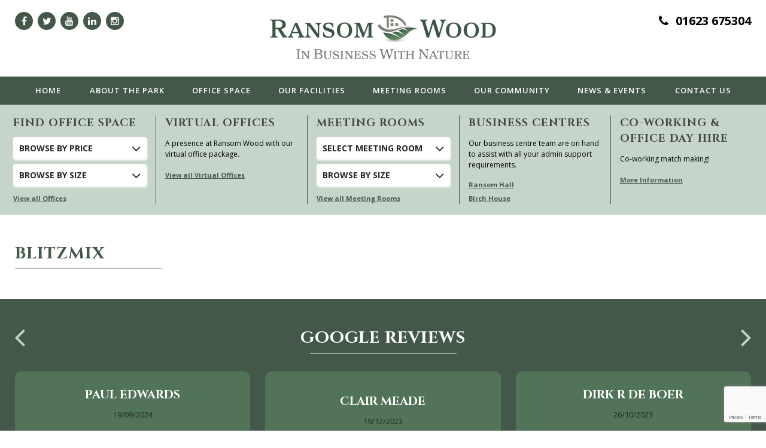

--- FILE ---
content_type: text/html; charset=UTF-8
request_url: https://www.ransomwood.co.uk/tenant/blitzmix/
body_size: 12707
content:
<!doctype html>
<head>
	<meta charset="UTF-8" />
	<meta name="viewport" content="width=device-width" />
	<title>Blitzmix - Ransom Wood</title>
	<link rel="profile" href="http://gmpg.org/xfn/11" />
	<link rel="pingback" href="https://www.ransomwood.co.uk/xmlrpc.php" />
	<!--[if lt IE 9]>
	<script src="https://www.ransomwood.co.uk/wp-content/themes/sfmedia/js/html5.js" type="text/javascript"></script>
	<![endif]-->
	<meta name='robots' content='index, follow, max-image-preview:large, max-snippet:-1, max-video-preview:-1' />
	<style>img:is([sizes="auto" i], [sizes^="auto," i]) { contain-intrinsic-size: 3000px 1500px }</style>
	
	<!-- This site is optimized with the Yoast SEO plugin v26.5 - https://yoast.com/wordpress/plugins/seo/ -->
	<link rel="canonical" href="https://www.ransomwood.co.uk/tenant/blitzmix/" />
	<meta property="og:locale" content="en_GB" />
	<meta property="og:type" content="article" />
	<meta property="og:title" content="Blitzmix - Ransom Wood" />
	<meta property="og:url" content="https://www.ransomwood.co.uk/tenant/blitzmix/" />
	<meta property="og:site_name" content="Ransom Wood" />
	<meta property="article:modified_time" content="2020-01-13T16:14:48+00:00" />
	<meta name="twitter:card" content="summary_large_image" />
	<script type="application/ld+json" class="yoast-schema-graph">{"@context":"https://schema.org","@graph":[{"@type":"WebPage","@id":"https://www.ransomwood.co.uk/tenant/blitzmix/","url":"https://www.ransomwood.co.uk/tenant/blitzmix/","name":"Blitzmix - Ransom Wood","isPartOf":{"@id":"https://www.ransomwood.co.uk/#website"},"datePublished":"2020-01-10T11:39:38+00:00","dateModified":"2020-01-13T16:14:48+00:00","breadcrumb":{"@id":"https://www.ransomwood.co.uk/tenant/blitzmix/#breadcrumb"},"inLanguage":"en-GB","potentialAction":[{"@type":"ReadAction","target":["https://www.ransomwood.co.uk/tenant/blitzmix/"]}]},{"@type":"BreadcrumbList","@id":"https://www.ransomwood.co.uk/tenant/blitzmix/#breadcrumb","itemListElement":[{"@type":"ListItem","position":1,"name":"Home","item":"https://www.ransomwood.co.uk/"},{"@type":"ListItem","position":2,"name":"Blitzmix"}]},{"@type":"WebSite","@id":"https://www.ransomwood.co.uk/#website","url":"https://www.ransomwood.co.uk/","name":"Ransom Wood","description":"Ransom Wood Business Park - Mansfield","potentialAction":[{"@type":"SearchAction","target":{"@type":"EntryPoint","urlTemplate":"https://www.ransomwood.co.uk/?s={search_term_string}"},"query-input":{"@type":"PropertyValueSpecification","valueRequired":true,"valueName":"search_term_string"}}],"inLanguage":"en-GB"}]}</script>
	<!-- / Yoast SEO plugin. -->


<link rel="alternate" type="application/rss+xml" title="Ransom Wood &raquo; Feed" href="https://www.ransomwood.co.uk/feed/" />
<link rel="alternate" type="application/rss+xml" title="Ransom Wood &raquo; Comments Feed" href="https://www.ransomwood.co.uk/comments/feed/" />
<script type="text/javascript">
/* <![CDATA[ */
window._wpemojiSettings = {"baseUrl":"https:\/\/s.w.org\/images\/core\/emoji\/16.0.1\/72x72\/","ext":".png","svgUrl":"https:\/\/s.w.org\/images\/core\/emoji\/16.0.1\/svg\/","svgExt":".svg","source":{"concatemoji":"https:\/\/www.ransomwood.co.uk\/wp-includes\/js\/wp-emoji-release.min.js?ver=6.8.3"}};
/*! This file is auto-generated */
!function(s,n){var o,i,e;function c(e){try{var t={supportTests:e,timestamp:(new Date).valueOf()};sessionStorage.setItem(o,JSON.stringify(t))}catch(e){}}function p(e,t,n){e.clearRect(0,0,e.canvas.width,e.canvas.height),e.fillText(t,0,0);var t=new Uint32Array(e.getImageData(0,0,e.canvas.width,e.canvas.height).data),a=(e.clearRect(0,0,e.canvas.width,e.canvas.height),e.fillText(n,0,0),new Uint32Array(e.getImageData(0,0,e.canvas.width,e.canvas.height).data));return t.every(function(e,t){return e===a[t]})}function u(e,t){e.clearRect(0,0,e.canvas.width,e.canvas.height),e.fillText(t,0,0);for(var n=e.getImageData(16,16,1,1),a=0;a<n.data.length;a++)if(0!==n.data[a])return!1;return!0}function f(e,t,n,a){switch(t){case"flag":return n(e,"\ud83c\udff3\ufe0f\u200d\u26a7\ufe0f","\ud83c\udff3\ufe0f\u200b\u26a7\ufe0f")?!1:!n(e,"\ud83c\udde8\ud83c\uddf6","\ud83c\udde8\u200b\ud83c\uddf6")&&!n(e,"\ud83c\udff4\udb40\udc67\udb40\udc62\udb40\udc65\udb40\udc6e\udb40\udc67\udb40\udc7f","\ud83c\udff4\u200b\udb40\udc67\u200b\udb40\udc62\u200b\udb40\udc65\u200b\udb40\udc6e\u200b\udb40\udc67\u200b\udb40\udc7f");case"emoji":return!a(e,"\ud83e\udedf")}return!1}function g(e,t,n,a){var r="undefined"!=typeof WorkerGlobalScope&&self instanceof WorkerGlobalScope?new OffscreenCanvas(300,150):s.createElement("canvas"),o=r.getContext("2d",{willReadFrequently:!0}),i=(o.textBaseline="top",o.font="600 32px Arial",{});return e.forEach(function(e){i[e]=t(o,e,n,a)}),i}function t(e){var t=s.createElement("script");t.src=e,t.defer=!0,s.head.appendChild(t)}"undefined"!=typeof Promise&&(o="wpEmojiSettingsSupports",i=["flag","emoji"],n.supports={everything:!0,everythingExceptFlag:!0},e=new Promise(function(e){s.addEventListener("DOMContentLoaded",e,{once:!0})}),new Promise(function(t){var n=function(){try{var e=JSON.parse(sessionStorage.getItem(o));if("object"==typeof e&&"number"==typeof e.timestamp&&(new Date).valueOf()<e.timestamp+604800&&"object"==typeof e.supportTests)return e.supportTests}catch(e){}return null}();if(!n){if("undefined"!=typeof Worker&&"undefined"!=typeof OffscreenCanvas&&"undefined"!=typeof URL&&URL.createObjectURL&&"undefined"!=typeof Blob)try{var e="postMessage("+g.toString()+"("+[JSON.stringify(i),f.toString(),p.toString(),u.toString()].join(",")+"));",a=new Blob([e],{type:"text/javascript"}),r=new Worker(URL.createObjectURL(a),{name:"wpTestEmojiSupports"});return void(r.onmessage=function(e){c(n=e.data),r.terminate(),t(n)})}catch(e){}c(n=g(i,f,p,u))}t(n)}).then(function(e){for(var t in e)n.supports[t]=e[t],n.supports.everything=n.supports.everything&&n.supports[t],"flag"!==t&&(n.supports.everythingExceptFlag=n.supports.everythingExceptFlag&&n.supports[t]);n.supports.everythingExceptFlag=n.supports.everythingExceptFlag&&!n.supports.flag,n.DOMReady=!1,n.readyCallback=function(){n.DOMReady=!0}}).then(function(){return e}).then(function(){var e;n.supports.everything||(n.readyCallback(),(e=n.source||{}).concatemoji?t(e.concatemoji):e.wpemoji&&e.twemoji&&(t(e.twemoji),t(e.wpemoji)))}))}((window,document),window._wpemojiSettings);
/* ]]> */
</script>
<style id='wp-emoji-styles-inline-css' type='text/css'>

	img.wp-smiley, img.emoji {
		display: inline !important;
		border: none !important;
		box-shadow: none !important;
		height: 1em !important;
		width: 1em !important;
		margin: 0 0.07em !important;
		vertical-align: -0.1em !important;
		background: none !important;
		padding: 0 !important;
	}
</style>
<link rel='stylesheet' id='contact-form-7-css' href='https://www.ransomwood.co.uk/wp-content/plugins/contact-form-7/includes/css/styles.css?ver=6.1.3' type='text/css' media='all' />
<link rel='stylesheet' id='style.css-css' href='https://www.ransomwood.co.uk/wp-content/themes/sfmedia/style.css?ver=6.8.3' type='text/css' media='all' />
<link rel='stylesheet' id='uikit.min.css-css' href='https://www.ransomwood.co.uk/wp-content/themes/sfmedia/styles/uikit.min.css?ver=6.8.3' type='text/css' media='all' />
<link rel='stylesheet' id='accordion.min.css-css' href='https://www.ransomwood.co.uk/wp-content/themes/sfmedia/styles/components/accordion.min.css?ver=6.8.3' type='text/css' media='all' />
<link rel='stylesheet' id='slider.min.css-css' href='https://www.ransomwood.co.uk/wp-content/themes/sfmedia/styles/components/slider.min.css?ver=6.8.3' type='text/css' media='all' />
<link rel='stylesheet' id='slidenav.min.css-css' href='https://www.ransomwood.co.uk/wp-content/themes/sfmedia/styles/components/slidenav.min.css?ver=6.8.3' type='text/css' media='all' />
<link rel='stylesheet' id='slideshow.min.css-css' href='https://www.ransomwood.co.uk/wp-content/themes/sfmedia/styles/components/slideshow.min.css?ver=6.8.3' type='text/css' media='all' />
<link rel='stylesheet' id='sfmedia_2023.css-css' href='https://www.ransomwood.co.uk/wp-content/themes/sfmedia/sfmedia_2023.css?v02052023&#038;ver=6.8.3' type='text/css' media='all' />
<script type="text/javascript" src="https://www.ransomwood.co.uk/wp-content/themes/sfmedia/js/jquery.js?ver=6.8.3" id="jquery.js-js"></script>
<script type="text/javascript" src="https://www.ransomwood.co.uk/wp-content/themes/sfmedia/js/uikit.min.js?ver=6.8.3" id="uikit.min.js-js"></script>
<script type="text/javascript" src="https://www.ransomwood.co.uk/wp-content/themes/sfmedia/js/components/accordion.min.js?ver=6.8.3" id="accordion.min.js-js"></script>
<script type="text/javascript" src="https://www.ransomwood.co.uk/wp-content/themes/sfmedia/js/components/slider.min.js?ver=6.8.3" id="slider.min.js-js"></script>
<script type="text/javascript" src="https://www.ransomwood.co.uk/wp-content/themes/sfmedia/js/components/slideset.min.js?ver=6.8.3" id="slideset.min.js-js"></script>
<script type="text/javascript" src="https://www.ransomwood.co.uk/wp-content/themes/sfmedia/js/components/slideshow.min.js?ver=6.8.3" id="slideshow.min.js-js"></script>
<script type="text/javascript" src="https://www.ransomwood.co.uk/wp-content/themes/sfmedia/js/components/slideshow-fx.min.js?ver=6.8.3" id="slideshow-fx.min.js-js"></script>
<script type="text/javascript" src="https://www.ransomwood.co.uk/wp-content/themes/sfmedia/js/components/lightbox.min.js?ver=6.8.3" id="lightbox.min.js-js"></script>
<script type="text/javascript" src="https://www.ransomwood.co.uk/wp-content/themes/sfmedia/custom.js?v24072020&amp;ver=6.8.3" id="custom.js-js"></script>
<link rel="https://api.w.org/" href="https://www.ransomwood.co.uk/wp-json/" /><link rel="EditURI" type="application/rsd+xml" title="RSD" href="https://www.ransomwood.co.uk/xmlrpc.php?rsd" />
<link rel='shortlink' href='https://www.ransomwood.co.uk/?p=4374' />
<link rel="alternate" title="oEmbed (JSON)" type="application/json+oembed" href="https://www.ransomwood.co.uk/wp-json/oembed/1.0/embed?url=https%3A%2F%2Fwww.ransomwood.co.uk%2Ftenant%2Fblitzmix%2F" />
<link rel="alternate" title="oEmbed (XML)" type="text/xml+oembed" href="https://www.ransomwood.co.uk/wp-json/oembed/1.0/embed?url=https%3A%2F%2Fwww.ransomwood.co.uk%2Ftenant%2Fblitzmix%2F&#038;format=xml" />
<link rel="icon" href="https://www.ransomwood.co.uk/wp-content/uploads/2024/06/cropped-web-icon-32x32.jpeg" sizes="32x32" />
<link rel="icon" href="https://www.ransomwood.co.uk/wp-content/uploads/2024/06/cropped-web-icon-192x192.jpeg" sizes="192x192" />
<link rel="apple-touch-icon" href="https://www.ransomwood.co.uk/wp-content/uploads/2024/06/cropped-web-icon-180x180.jpeg" />
<meta name="msapplication-TileImage" content="https://www.ransomwood.co.uk/wp-content/uploads/2024/06/cropped-web-icon-270x270.jpeg" />
</head>
<body class="wp-singular tenant-template-default single single-tenant postid-4374 wp-theme-sfmedia browser_Chrome version_131.0 x metaslider-plugin">

<script>
  (function(i,s,o,g,r,a,m){i['GoogleAnalyticsObject']=r;i[r]=i[r]||function(){
  (i[r].q=i[r].q||[]).push(arguments)},i[r].l=1*new Date();a=s.createElement(o),
  m=s.getElementsByTagName(o)[0];a.async=1;a.src=g;m.parentNode.insertBefore(a,m)
  })(window,document,'script','https://www.google-analytics.com/analytics.js','ga');
  ga('create', 'UA-73024122-1', 'auto');
  ga('send', 'pageview');
</script>

	<header>
		<div class="uk-container uk-container-center">
			<div class="uk-grid uk-margin-top-remove">
				<div class="uk-hidden-small uk-width-3-10 uk-text-left social-icons"><a href="https://www.facebook.com/Ransomwood/" target="_blank" class="uk-icon-button uk-icon-justify uk-icon-hover uk-icon-facebook"></a><a href="https://twitter.com/ransomwood?lang=en-gb" target="_blank" class="uk-icon-button uk-icon-justify uk-icon-hover uk-icon-twitter"></a><a href="https://www.youtube.com/channel/UCThip3I0tKW92vDsHnPZl3w" target="_blank" class="uk-icon-button uk-icon-justify uk-icon-hover uk-icon-youtube"></a><a href="https://www.linkedin.com/company/ransomwood-estates/" target="_blank" class="uk-icon-button uk-icon-justify uk-icon-hover uk-icon-linkedin"></a><a href="https://www.instagram.com/ransomwoodbusinesspark/" target="_blank" class="uk-icon-button uk-icon-justify uk-icon-hover uk-icon-instagram"></a></div>				<div class="uk-width-medium-4-10 uk-text-center logo">
					<a href="/"><img class="logo" src="https://www.ransomwood.co.uk/wp-content/themes/sfmedia/images/ranwomwood_logo_2024.jpg" alt="Ransom Wood" /></a>
				</div>
				<div class="uk-hidden-small uk-width-3-10 uk-text-right contact"><i class="uk-icon-justify uk-icon-phone"></i> 01623 675304</div>
			</div>
		</div>
	</header>

	<nav id="nav" class="uk-visible-large">
		<div class="menu-main-menu-container"><ul id="menu-main-menu" class="uk-subnav uk-flex-center"><li id="menu-item-178" class="menu-item menu-item-type-post_type menu-item-object-page menu-item-home menu-item-178 depth0"><a href="https://www.ransomwood.co.uk/">Home</a></li>
<li id="menu-item-179" class="menu-item menu-item-type-post_type menu-item-object-page menu-item-179 depth0" data-uk-dropdown="{preventflip: true, justify:'header', mode:'hover', hoverDelayIdle:0, remaintime:0, delay:50}"><a href="https://www.ransomwood.co.uk/about-the-park/"><span>About </span>The Park</a><div class="uk-dropdown"><div class="uk-container uk-container-center mega-menu"><div class="mega-menu-wrapper"><div class="uk-grid"><div class="uk-width-3-4"><div class="uk-grid" data-uk-grid-margin><div class="uk-width-1-3"><h2><a href="https://www.ransomwood.co.uk/about-the-park/our-history/">Our History</a></h2><hr class="hr-small"><p>Ransom Wood is run by a family business &#8216;Ransomwood Estates Ltd&#8217; which was founded in 1999 and is a business park like no other.</p>
<a href="https://www.ransomwood.co.uk/about-the-park/our-history/">Read More</a></div><div class="uk-width-1-3"><h2><a href="https://www.ransomwood.co.uk/about-the-park/meet-the-team/">Meet The Team</a></h2><hr class="hr-small"><p>Ransom Wood is looked after by our friendly on site team that are based in Ransom Hall in the centre of the park.</p>
<a href="https://www.ransomwood.co.uk/about-the-park/meet-the-team/">Read More</a></div><div class="uk-width-1-3"><h2><a href="https://www.ransomwood.co.uk/about-the-park/environment/">Environment</a></h2><hr class="hr-small"><p>The environment at Ransom Wood is one of the aspects that makes the park so unique and special so a big effort is made to enhance its beauty.</p>
<a href="https://www.ransomwood.co.uk/about-the-park/environment/">Read More</a></div><div class="uk-width-1-3"><h2><a href="https://www.ransomwood.co.uk/about-the-park/solar-farm/">Solar Farm</a></h2><hr class="hr-small"><p>The solar farm has multiple benefits for tenants and the wider community surrounding Ransom Wood.</p>
<a href="https://www.ransomwood.co.uk/about-the-park/solar-farm/">Read More</a></div><div class="uk-width-1-3"><h2><a href="https://www.ransomwood.co.uk/about-the-park/gallery/">Ransom Wood Gallery</a></h2><hr class="hr-small"><p>Take a look around our park gallery which includes buildings, events and the stunning views of nature that surrounds the park.</p>
<a href="https://www.ransomwood.co.uk/about-the-park/gallery/">Read More</a></div><div class="uk-width-1-3"><h2><a href="https://www.ransomwood.co.uk/about-the-park/map-location/">Map &#038; Location</a></h2><hr class="hr-small"><p>Ransom Wood is located on the edge of Sherwood Forest near Mansfield and within easy reach of Nottingham, Newark and Chesterfield.</p>
<a href="https://www.ransomwood.co.uk/about-the-park/map-location/">Read More</a></div></div></div><div class="uk-width-1-4"><img src="https://www.ransomwood.co.uk/wp-content/themes/sfmedia/images/ransomwood-solar-farm.jpg" alt=""><div class="title-container"><div class="title-overlay"><h3>Solar Farm</h3></div></div></div></div></div></div></div></li>
<li id="menu-item-180" class="menu-item menu-item-type-post_type menu-item-object-page menu-item-180 depth0" data-uk-dropdown="{preventflip: true, justify:'header', mode:'hover', hoverDelayIdle:0, remaintime:0, delay:50}"><a href="https://www.ransomwood.co.uk/office-space/">Office Space</a><div class="uk-dropdown"><div class="uk-container uk-container-center mega-menu"><div class="mega-menu-wrapper"><div class="uk-grid uk-grid-pad uk-grid-divider"><div class="uk-width-5-10"><div class="uk-grid" data-uk-grid-margin><div class="uk-width-1-2"><h2><a href="https://www.ransomwood.co.uk/office-space/why-ransom-wood/">Why Ransom Wood</a></h2><hr class="hr-small"><p>Ransom Wood is a park like no other  &#8211; take a look at the reasons why.</p>
<a href="https://www.ransomwood.co.uk/office-space/why-ransom-wood/">Read more</a></div><div class="uk-width-1-2"><h2><a href="https://www.ransomwood.co.uk/office-space/frequently-asked-questions/">Frequently Asked Questions</a></h2><hr class="hr-small"><p>If you have a question about our office space take a look at our FAQs here.</p>
<a href="https://www.ransomwood.co.uk/office-space/frequently-asked-questions/">Read more</a></div><div class="uk-width-1-2"><h2><a href="https://www.ransomwood.co.uk/office-space/virtual-offices/">Virtual Offices</a></h2><hr class="hr-small"><p>A presence at Ransom Wood with our virtual office package.</p>
<a href="https://www.ransomwood.co.uk/office-space/virtual-offices/">Read more</a></div><div class="uk-width-1-2"><h2><a href="https://www.ransomwood.co.uk/?page_id=32">Office Space Calculator</a></h2><hr class="hr-small"><p>How much space do you need? We answer your questions here with a calculator.</p>
<a href="https://www.ransomwood.co.uk/?page_id=32">Read more</a></div><div class="uk-width-1-2"><h2><a href="https://www.ransomwood.co.uk/office-space/co-working/">Co-Working Match Making </a></h2><hr class="hr-small"><p>Co-Working Match Making at Ransom Wood.</p>
<a href="https://www.ransomwood.co.uk/office-space/co-working/">More Information</a></div><div class="uk-width-1-2"><h2><a href="https://www.ransomwood.co.uk/office-referral-scheme/">Office Referral Scheme</a></h2></div></div></div><div class="uk-width-5-10"><h2><a href="/office-space/our-buildings/">Our Buildings</a></h2><hr class="hr-small"><div class="uk-grid uk-grid-small15" data-uk-grid-margin data-uk-grid-match="{target:'.feature-building-content'}"><div class="uk-width-1-4"><a href="https://www.ransomwood.co.uk/office-space/our-buildings/ash-house/" class="our-buildings"><div class="feature-building"><div class="feature-building-content"><img src="https://www.ransomwood.co.uk/wp-content/uploads/2019/08/Ash-House-2018-1-250x188.jpg" alt="Ash House 2018"></div><div class="feature-building-title "><h2>Ash House</h2></div></div></a></div><div class="uk-width-1-4"><a href="https://www.ransomwood.co.uk/office-space/our-buildings/laurel-house/" class="our-buildings"><div class="feature-building"><div class="feature-building-content"><img src="https://www.ransomwood.co.uk/wp-content/uploads/2017/03/building-laurel-house-250x188.jpg" alt="building-laurel-house"></div><div class="feature-building-title "><h2>Laurel House</h2></div></div></a></div><div class="uk-width-1-4"><a href="https://www.ransomwood.co.uk/office-space/our-buildings/ransom-hall/" class="our-buildings"><div class="feature-building"><div class="feature-building-content"><img src="https://www.ransomwood.co.uk/wp-content/uploads/2017/03/building-ransom-hall-gallery-image-1-250x188.jpg" alt="building-ransom-hall-gallery-image-1"></div><div class="feature-building-title "><h2>Ransom Hall</h2></div></div></a></div><div class="uk-width-1-4"><a href="https://www.ransomwood.co.uk/office-space/our-buildings/the-willows/" class="our-buildings"><div class="feature-building"><div class="feature-building-content"><img src="https://www.ransomwood.co.uk/wp-content/uploads/2017/03/building-the-willows-250x188.jpg" alt="building-the-willows"></div><div class="feature-building-title "><h2>The Willows</h2></div></div></a></div><div class="uk-width-1-4"><a href="https://www.ransomwood.co.uk/office-space/our-buildings/the-firs/" class="our-buildings"><div class="feature-building"><div class="feature-building-content"><img src="https://www.ransomwood.co.uk/wp-content/uploads/2017/02/Firs-Crop-250x188.jpg" alt="Firs Crop"></div><div class="feature-building-title "><h2>The Firs</h2></div></div></a></div><div class="uk-width-1-4"><a href="https://www.ransomwood.co.uk/office-space/our-buildings/pine-house/" class="our-buildings"><div class="feature-building"><div class="feature-building-content"><img src="https://www.ransomwood.co.uk/wp-content/uploads/2022/11/Pine-House-Cropped-250x188.jpg" alt="Pine House Cropped"></div><div class="feature-building-title "><h2>Pine House</h2></div></div></a></div><div class="uk-width-1-4"><a href="https://www.ransomwood.co.uk/office-space/our-buildings/oak-house-a/" class="our-buildings"><div class="feature-building"><div class="feature-building-content"><img src="https://www.ransomwood.co.uk/wp-content/uploads/2017/03/building-oak-house-a-250x188.jpg" alt="building-oak-house-a"></div><div class="feature-building-title "><h2>Oak House A</h2></div></div></a></div><div class="uk-width-1-4"><a href="https://www.ransomwood.co.uk/office-space/our-buildings/oak-house-b/" class="our-buildings"><div class="feature-building"><div class="feature-building-content"><img src="https://www.ransomwood.co.uk/wp-content/uploads/2017/03/building-oak-house-b-250x188.jpg" alt="building-oak-house-b"></div><div class="feature-building-title "><h2>Oak House B</h2></div></div></a></div><div class="uk-width-1-4"><a href="https://www.ransomwood.co.uk/office-space/our-buildings/beech-house/" class="our-buildings"><div class="feature-building"><div class="feature-building-content"><img src="https://www.ransomwood.co.uk/wp-content/uploads/2017/04/beech-house-image-6-250x188.jpg" alt="beech-house-image-6"></div><div class="feature-building-title "><h2>Beech House</h2></div></div></a></div><div class="uk-width-1-4"><a href="https://www.ransomwood.co.uk/office-space/our-buildings/acorn/" class="our-buildings"><div class="feature-building"><div class="feature-building-content"><img src="https://www.ransomwood.co.uk/wp-content/uploads/2023/09/IMG_6470-250x188.jpg" alt="Acorn House Front"></div><div class="feature-building-title "><h2>Acorn House</h2></div></div></a></div><div class="uk-width-1-4"><a href="https://www.ransomwood.co.uk/office-space/our-buildings/hawthorn-house/" class="our-buildings"><div class="feature-building"><div class="feature-building-content"><img src="https://www.ransomwood.co.uk/wp-content/uploads/2017/04/Img0098-250x188.jpg" alt="Hawthorn House"></div><div class="feature-building-title small-title"><h2>Hawthorn House</h2></div></div></a></div><div class="uk-width-1-4"><a href="https://www.ransomwood.co.uk/office-space/our-buildings/birch-house/" class="our-buildings"><div class="feature-building"><div class="feature-building-content"><img src="https://www.ransomwood.co.uk/wp-content/uploads/2024/11/dji_fly_20241111_111338_0092_1731324350390_photo-250x188.jpg" alt="Birch House Aerial"></div><div class="feature-building-title "><h2>Birch House</h2></div></div></a></div><div class="uk-width-1-4"><a href="/office-space/" class="our-buildings"><div class="feature-building"><div class="feature-building-content"><p>Office space from as little as £131 per month.</p>
</div><div class="feature-building-title"><h2>More Details</h2></div></div></a></div></div></div></div></div></div></div></li>
<li id="menu-item-181" class="menu-item menu-item-type-post_type menu-item-object-page menu-item-181 depth0" data-uk-dropdown="{preventflip: true, justify:'header', mode:'hover', hoverDelayIdle:0, remaintime:0, delay:50}"><a href="https://www.ransomwood.co.uk/our-facilities/"><span>Our </span>Facilities</a><div class="uk-dropdown"><div class="uk-container uk-container-center mega-menu"><div class="mega-menu-wrapper"><div class="uk-grid"><div class="uk-width-3-4"><div class="uk-grid facilities" data-uk-grid-margin><div class="uk-width-1-3"><h2><a href="https://www.ransomwood.co.uk/our-facilities/meetings-conferencing/">Meetings &#038; Conferencing</a></h2><hr class="hr-small"><p>Ransom Wood provides meeting rooms in Ransom Hall, Birch House and Forever Green.</p>
<a href="https://www.ransomwood.co.uk/our-facilities/meetings-conferencing/">Read More</a></div><div class="uk-width-1-3"><h2><a href="https://www.ransomwood.co.uk/our-facilities/nursery/">Nursery</a></h2><hr class="hr-small"><p>Ransom Wood hosts an Ofsted outstanding nursery with a woodland play area.</p>
<a href="https://www.ransomwood.co.uk/our-facilities/nursery/">Read More</a></div><div class="uk-width-1-3"><h2><a href="https://www.ransomwood.co.uk/our-facilities/restaurant/">Restaurant</a></h2><hr class="hr-small"><p>Our onsite restaurant is the central hub of Ransom Wood.</p>
<a href="https://www.ransomwood.co.uk/our-facilities/restaurant/">Read More</a></div><div class="uk-width-1-3"><h2><a href="https://www.ransomwood.co.uk/our-facilities/health-well-being/">Health &#038; Well Being</a></h2><hr class="hr-small"><p>Health &amp; Wellbeing is a key benefit to basing yourself at Ransom Wood.</p>
<a href="https://www.ransomwood.co.uk/our-facilities/health-well-being/">Read More</a></div><div class="uk-width-1-3"><h2><a href="https://www.ransomwood.co.uk/our-facilities/secure-storage/">Secure Storage</a></h2><hr class="hr-small"><p>Secure storage in shipping containers is available on site.</p>
<a href="https://www.ransomwood.co.uk/our-facilities/secure-storage/">Read More</a></div><div class="uk-width-1-3"><h2>Business Centres</h2><hr class="hr-small"><p>Our two business centres support our tenants at Ransom Wood.</p>
<a href="/office-space/our-buildings/ransom-hall/">Ransom Hall</a><br /><a href="/office-space/our-buildings/birch-house/">Birch House</a><br /><a href="https://www.ransomwood.co.uk/our-facilities/business-centre/telephone-internet-services/">Telephone &amp; Internet Services</a></div></div></div><div class="uk-width-1-4"><a href="/our-facilities/restaurant/"><img src="https://www.ransomwood.co.uk/wp-content/themes/sfmedia/images/forevergreen-facilities-image.jpg" alt=""><div class="title-container"><div class="title-overlay"><h3>Forever Green</h3></div></div></a></div></div></div></div></div></li>
<li id="menu-item-185" class="menu-item menu-item-type-post_type menu-item-object-page menu-item-185 depth0" data-uk-dropdown="{preventflip: true, justify:'header', mode:'hover', hoverDelayIdle:0, remaintime:0, delay:50}"><a href="https://www.ransomwood.co.uk/our-facilities/meetings-conferencing/">Meeting Rooms</a><div class="uk-dropdown"><div class="uk-container uk-container-center mega-menu"><div class="mega-menu-wrapper"><div class="uk-grid uk-grid-pad uk-grid-divider"><div class="uk-width-4-10"><h2><a href="https://www.ransomwood.co.uk/our-facilities/meetings-conferencing/">Meeting Rooms & Conferencing</a></h2><hr class="hr-small"><p>Ransom Wood offers exceptional meeting facilities across Birch House, Forever Green, and Ransom Hall—three distinctive venues ideal for everything from intimate business meetings and training sessions to large-scale conferences, exhibitions, and product launches.</p>
<a href="https://www.ransomwood.co.uk/our-facilities/meetings-conferencing/">Read More</a><h2><a href="https://www.ransomwood.co.uk/our-facilities/meetings-conferencing/food-and-drink/">Food And Drink</a></h2><hr class="hr-small"><p>At our Ransom Hall and Forever Green venues we can provide you and your delegates with refreshments, breakfast, lunch and afternoon tea during your conferences or meetings.</p>
<a href="https://www.ransomwood.co.uk/our-facilities/meetings-conferencing/food-and-drink/">Read More</a></div><div class="uk-width-6-10"><h2><a href="https://www.ransomwood.co.uk/our-facilities/meetings-conferencing/">Our Meeting Spaces</a></h2><hr class="hr-small"><div class="uk-grid uk-grid-small15 uk-margin-bottom" data-uk-grid-margin><div class="uk-width-1-3"><a href="https://www.ransomwood.co.uk/our-facilities/meetings-conferencing/birch-house/"><img class="width-1-1" src="https://www.ransomwood.co.uk/wp-content/uploads/2024/11/dji_fly_20241111_111338_0092_1731324350390_photo-scaled.jpg" alt="Birch House"><div class="title-container"><div class="title-overlay"><h2>Birch House</h2></div></div></a></div><div class="uk-width-1-3"><a href="https://www.ransomwood.co.uk/our-facilities/meetings-conferencing/forever-green/"><img class="width-1-1" src="https://www.ransomwood.co.uk/wp-content/uploads/2025/02/dji_fly_20241111_151102_0139_1731339834136_photo-scaled.jpg" alt="Forever Green"><div class="title-container"><div class="title-overlay"><h2>Forever Green</h2></div></div></a></div><div class="uk-width-1-3"><a href="https://www.ransomwood.co.uk/our-facilities/meetings-conferencing/ransom-hall/"><img class="width-1-1" src="https://www.ransomwood.co.uk/wp-content/uploads/2024/11/dji_fly_20241111_144850_0109_1731339850033_photo-scaled.jpg" alt="Ransom Hall"><div class="title-container"><div class="title-overlay"><h2>Ransom Hall</h2></div></div></a></div></div></div></div></div></div></div></li>
<li id="menu-item-182" class="menu-item menu-item-type-post_type menu-item-object-page menu-item-182 depth0" data-uk-dropdown="{preventflip: true, justify:'header', mode:'hover', hoverDelayIdle:0, remaintime:0, delay:50}"><a href="https://www.ransomwood.co.uk/our-community/"><span>Our </span>Community</a><div class="uk-dropdown"><div class="uk-container uk-container-center mega-menu"><div class="mega-menu-wrapper community-mega-menu"><div class="uk-grid uk-grid-pad uk-grid-divider"><div class="uk-width-4-10"><h2><a href="https://www.ransomwood.co.uk/our-community/testimonials/">Testimonials</a></h2><hr class="hr-small"><p>Ransom Wood is a business park with a diverse community of business residents on site. Take a look at our community here and their feedback.</p>
<div class="testimonial-content-container"><p>Thanks very much and it&#8217;s been a real pleasure working with you over the years also. As a landlord, you&#8217;ve been fantastic &#8211; always being helpful and proactive, I wish you and Jane and all the other staff at Ransomwood all the very best.</p>
<h4>Keith Hepple</h4><p>British Heart Foundation</p><p>Ransom Wood is such a beautiful place for our office. Not only is it a stunning location but the staff are amazing! We&#8217;d be lost without Alison and Sarah on the Business Centre Reception.</p>
<h4>Katie Trinder</h4><p>Dalmatian Systems</p><p>Venue – excellent – the best yet! Easy to get to and close to the main roads for a quick exit home. Food – excellent – especially the bacon and egg baguette in the morning! Service – excellent – nothing was too much trouble for them. &#8211; Victoria Pepper, The Coal Authority</p>
<h4>Excellent Venue</h4><p>The Coal Authority</p></div><a href="https://www.ransomwood.co.uk/our-community/testimonials/">Read All Testimonials</a></div><div class="uk-width-6-10"><h2><a href="https://www.ransomwood.co.uk/our-community/tenants/">Our Tenants</a></h2><hr class="hr-small"><div class="uk-grid uk-grid-small15 uk-margin-bottom" data-uk-grid-margin><div class="uk-width-1-5"><img src="https://www.ransomwood.co.uk/wp-content/uploads/2023/05/A-G-Corporate-250x188.jpg" alt="A G Corporate"></div><div class="uk-width-1-5"><img src="https://www.ransomwood.co.uk/wp-content/uploads/2025/02/Collins-WM-250x188.jpg" alt="Collins WM"></div><div class="uk-width-1-5"><img src="https://www.ransomwood.co.uk/wp-content/uploads/2023/02/Creative-Asses-250x188.jpg" alt="Creative Asset"></div><div class="uk-width-1-5"><img src="https://www.ransomwood.co.uk/wp-content/uploads/2021/06/Kordus-250x188.jpg" alt="Kordus"></div><div class="uk-width-1-5"><img src="https://www.ransomwood.co.uk/wp-content/uploads/2021/04/Mans-Blinds-250x188.jpg" alt="Mans Blinds"></div><div class="uk-width-1-5"><img src="https://www.ransomwood.co.uk/wp-content/uploads/2024/04/Nuvo-1-250x188.jpg" alt="Nuvo"></div><div class="uk-width-1-5"><img src="https://www.ransomwood.co.uk/wp-content/uploads/2019/08/Nxtgen-250x188.jpg" alt="Nxtgen"></div><div class="uk-width-1-5"><img src="https://www.ransomwood.co.uk/wp-content/uploads/2024/07/SES-250x188.jpg" alt="SES"></div><div class="uk-width-1-5"><img src="https://www.ransomwood.co.uk/wp-content/uploads/2022/01/Mansfield-wax-250x188.jpg" alt="Mansfield wax"></div><div class="uk-width-1-5"><img src="https://www.ransomwood.co.uk/wp-content/uploads/2020/10/treanor-pujol-250x188.jpg" alt="treanor pujol"></div></div><a href="https://www.ransomwood.co.uk/our-community/tenants/">View all Tenants</a></div></div></div></div></div></li>
<li id="menu-item-183" class="menu-item menu-item-type-post_type menu-item-object-page menu-item-183 depth0"><a href="https://www.ransomwood.co.uk/news-events/">News &#038; Events</a></li>
<li id="menu-item-184" class="menu-item menu-item-type-post_type menu-item-object-page menu-item-184 depth0"><a href="https://www.ransomwood.co.uk/contact/">Contact <span>Us</span></a></li>
</ul></div>	</nav>

	<div class="mobile-menu uk-grid uk-hidden-large">
		<div class="uk-width-3-5 uk-flex uk-flex-middle"><a class="office-space uk-button uk-button-white" data-uk-toggle="{target:'#office-search'}"><i class="uk-icon-justify uk-icon uk-icon-search"></i><span>Office/Meeting Space</span></a></div>
		<!-- <div class="uk-width-1-3 uk-text-center"><div class="number uk-visible-small"><i class="uk-icon-justify uk-icon-phone"></i> 01623 675304</div></div> -->
		<div class="uk-width-2-5 uk-flex uk-flex-middle"><a href="#" class="uk-button uk-button-white menu-button" data-uk-offcanvas="{target:'#mainmenu'}"><i class="uk-icon-justify uk-icon uk-icon-navicon"></i><span>Menu</span></a></div>
	</div>

	<div id="mainmenu" class="uk-offcanvas">
		<div class="uk-offcanvas-bar">
			<ul class="uk-nav uk-nav-offcanvas uk-nav-parent-icon uk-margin-large-top" data-uk-nav="{multiple:true}"><li id="menu-item-101" class="menu-item menu-item-type-post_type menu-item-object-page menu-item-home menu-item-101 depth0"><a href="https://www.ransomwood.co.uk/">Home</a></li>
<li id="menu-item-86" class="menu-item menu-item-type-post_type menu-item-object-page menu-item-has-children uk-parent menu-item-86 depth0 parent"><a href="#">About The Park</a>
<ul class="uk-nav-sub">
	<li id="menu-item-268" class="menu-item menu-item-type-post_type menu-item-object-page menu-item-268 depth1"><a href="https://www.ransomwood.co.uk/about-the-park/">Park Overview</a></li>
	<li id="menu-item-92" class="menu-item menu-item-type-post_type menu-item-object-page menu-item-92 depth1"><a href="https://www.ransomwood.co.uk/about-the-park/our-history/">Our History</a></li>
	<li id="menu-item-91" class="menu-item menu-item-type-post_type menu-item-object-page menu-item-91 depth1"><a href="https://www.ransomwood.co.uk/about-the-park/meet-the-team/">Meet The Team</a></li>
	<li id="menu-item-87" class="menu-item menu-item-type-post_type menu-item-object-page menu-item-87 depth1"><a href="https://www.ransomwood.co.uk/about-the-park/environment/">Environment</a></li>
	<li id="menu-item-93" class="menu-item menu-item-type-post_type menu-item-object-page menu-item-93 depth1"><a href="https://www.ransomwood.co.uk/about-the-park/solar-farm/">Solar Farm</a></li>
	<li id="menu-item-88" class="menu-item menu-item-type-post_type menu-item-object-page menu-item-88 depth1"><a href="https://www.ransomwood.co.uk/about-the-park/gallery/">Ransom Wood Gallery</a></li>
	<li id="menu-item-90" class="menu-item menu-item-type-post_type menu-item-object-page menu-item-90 depth1"><a href="https://www.ransomwood.co.uk/about-the-park/map-location/">Map &#038; Location</a></li>
	<li id="menu-item-89" class="menu-item menu-item-type-post_type menu-item-object-page menu-item-89 depth1"><a href="https://www.ransomwood.co.uk/about-the-park/local-area/">Local Area</a></li>
</ul>
</li>
<li id="menu-item-107" class="menu-item menu-item-type-post_type menu-item-object-page menu-item-107 depth0"><a href="https://www.ransomwood.co.uk/office-space/virtual-offices/">Virtual Offices</a></li>
<li id="menu-item-103" class="menu-item menu-item-type-post_type menu-item-object-page menu-item-has-children uk-parent menu-item-103 depth0 parent"><a href="#">Office Space</a>
<ul class="uk-nav-sub">
	<li id="menu-item-270" class="menu-item menu-item-type-post_type menu-item-object-page menu-item-270 depth1"><a href="https://www.ransomwood.co.uk/office-space/">Office Space Overview</a></li>
	<li id="menu-item-108" class="menu-item menu-item-type-post_type menu-item-object-page menu-item-108 depth1"><a href="https://www.ransomwood.co.uk/office-space/why-ransom-wood/">Why Ransom Wood</a></li>
	<li id="menu-item-106" class="menu-item menu-item-type-post_type menu-item-object-page menu-item-106 depth1"><a href="https://www.ransomwood.co.uk/office-space/our-buildings/">Our Buildings</a></li>
	<li id="menu-item-104" class="menu-item menu-item-type-post_type menu-item-object-page menu-item-104 depth1"><a href="https://www.ransomwood.co.uk/office-space/frequently-asked-questions/">Frequently Asked Questions</a></li>
	<li id="menu-item-105" class="menu-item menu-item-type-post_type menu-item-object-page menu-item-105 depth1"><a href="https://www.ransomwood.co.uk/?page_id=32">Office Space Calculator</a></li>
</ul>
</li>
<li id="menu-item-97" class="menu-item menu-item-type-post_type menu-item-object-page menu-item-97 depth0"><a href="https://www.ransomwood.co.uk/our-facilities/meetings-conferencing/">Meetings &#038; Conferencing</a></li>
<li id="menu-item-5974" class="menu-item menu-item-type-post_type menu-item-object-page menu-item-5974 depth0"><a href="https://www.ransomwood.co.uk/office-space/co-working/">Office Day Hire</a></li>
<li id="menu-item-2100" class="menu-item menu-item-type-post_type menu-item-object-page menu-item-has-children uk-parent menu-item-2100 depth0 parent"><a href="#">Business Centres</a>
<ul class="uk-nav-sub">
	<li id="menu-item-5562" class="menu-item menu-item-type-post_type menu-item-object-building menu-item-5562 depth1"><a href="https://www.ransomwood.co.uk/office-space/our-buildings/ransom-hall/">Ransom Hall</a></li>
	<li id="menu-item-5561" class="menu-item menu-item-type-post_type menu-item-object-building menu-item-5561 depth1"><a href="https://www.ransomwood.co.uk/office-space/our-buildings/birch-house/">Birch House</a></li>
</ul>
</li>
<li id="menu-item-95" class="menu-item menu-item-type-post_type menu-item-object-page menu-item-has-children uk-parent menu-item-95 depth0 parent"><a href="#">Our Facilities</a>
<ul class="uk-nav-sub">
	<li id="menu-item-271" class="menu-item menu-item-type-post_type menu-item-object-page menu-item-271 depth1"><a href="https://www.ransomwood.co.uk/our-facilities/">Facilities Overview</a></li>
	<li id="menu-item-98" class="menu-item menu-item-type-post_type menu-item-object-page menu-item-98 depth1"><a href="https://www.ransomwood.co.uk/our-facilities/nursery/">Nursery</a></li>
	<li id="menu-item-99" class="menu-item menu-item-type-post_type menu-item-object-page menu-item-99 depth1"><a href="https://www.ransomwood.co.uk/our-facilities/restaurant/">Restaurant</a></li>
	<li id="menu-item-100" class="menu-item menu-item-type-post_type menu-item-object-page menu-item-100 depth1"><a href="https://www.ransomwood.co.uk/our-facilities/secure-storage/">Secure Storage</a></li>
	<li id="menu-item-96" class="menu-item menu-item-type-post_type menu-item-object-page menu-item-96 depth1"><a href="https://www.ransomwood.co.uk/our-facilities/health-well-being/">Health &#038; Well Being</a></li>
</ul>
</li>
<li id="menu-item-109" class="menu-item menu-item-type-post_type menu-item-object-page menu-item-has-children uk-parent menu-item-109 depth0 parent"><a href="#">Our Community</a>
<ul class="uk-nav-sub">
	<li id="menu-item-269" class="menu-item menu-item-type-post_type menu-item-object-page menu-item-269 depth1"><a href="https://www.ransomwood.co.uk/our-community/">Our Community Overview</a></li>
	<li id="menu-item-111" class="menu-item menu-item-type-post_type menu-item-object-page menu-item-111 depth1"><a href="https://www.ransomwood.co.uk/our-community/testimonials/">Testimonials</a></li>
	<li id="menu-item-110" class="menu-item menu-item-type-post_type menu-item-object-page menu-item-110 depth1"><a href="https://www.ransomwood.co.uk/our-community/tenants/">Our Residents &#038; Tenants</a></li>
</ul>
</li>
<li id="menu-item-102" class="menu-item menu-item-type-post_type menu-item-object-page menu-item-102 depth0"><a href="https://www.ransomwood.co.uk/news-events/">News &#038; Events</a></li>
<li id="menu-item-94" class="menu-item menu-item-type-post_type menu-item-object-page menu-item-94 depth0"><a href="https://www.ransomwood.co.uk/contact/">Contact</a></li>
</ul>		</div>
	</div>

	<div class="find-office-space uk-hidden" id="office-search">
		<div class="uk-container uk-container-center">
			<div class="uk-grid uk-grid-divider uk-grid-searchbar">
				<div class="uk-width-1-5">
					<h4>Find office space</h4>
			    	<div class="uk-grid uk-grid-small20">
			    		<div class="uk-width-1-1">
			    								        <div id="search_price_container" class="uk-width-1-1 sf-dropdown uk-button-dropdown" data-uk-dropdown="{remaintime:100,mode:'click',justify:'#search_price_container'}">
					        	<button type="button" class="uk-button uk-width-1-1 sf-dropdown-button"><span><span>Browse</span> by Price</span> <i class="uk-icon-angle-down uk-float-right"></i></button>
					        	<input type="hidden" class="sf-dropdown-value" name="search_price" id="search_price" value="" />
					        	<div class=" uk-dropdown uk-dropdown-bottom">
					        		<ul class="uk-nav uk-nav-dropdown sf-dropdown-data">
					        			<li><a href="/office-space-search/?price=0-250#office-space" data-id="1">£0 to £250 per month</a></li><li><a href="/office-space-search/?price=250-500#office-space" data-id="2">£250 to £500 per month</a></li><li><a href="/office-space-search/?price=500-1000#office-space" data-id="3">£500 to £1000 per month</a></li>					        		</ul>
					        	</div>
					        </div>
				        </div>
				        <div class="uk-width-1-1">
					        <div id="search_size_container" class="uk-width-1-1 sf-dropdown uk-button-dropdown" data-uk-dropdown="{remaintime:100,mode:'click',justify:'#search_size_container'}">
					        	<button type="button" class="uk-button uk-width-1-1 sf-dropdown-button"><span><span>Browse</span> by Size</span> <i class="uk-icon-angle-down uk-float-right"></i></button>
					        	<input type="hidden" class="sf-dropdown-value" name="search_size" id="search_size" value="" />
					        	<div class=" uk-dropdown uk-dropdown-bottom">
					        		<ul class="uk-nav uk-nav-dropdown sf-dropdown-data">
					        			<li><a href="/office-space-search/?size=0-250#office-space" data-id="1">0 to 250 sq ft</a></li><li><a href="/office-space-search/?size=250-500#office-space" data-id="2">250 to 500 sq ft</a></li>					        		</ul>
					        	</div>
					        </div>
					        <!-- <p><strong>Not Sure?</strong> <a href="/office-space/office-space-calculator/">Office Space Calculator</a></p> -->
					        <p><a href="/office-space-search/?view=all">View all Offices</a></p>
				        </div>
				        <!-- <div class="uk-width-63">
				        	<button class="uk-button uk-width-1-1">GO</button>
				        </div> -->
				    </div>
				</div>
				<div class="uk-width-1-5">
					<h4>Virtual Offices</h4>
					<p>A presence at Ransom Wood with our virtual office package.</p>
					<a href="/office-space/virtual-offices/">View all Virtual Offices</a>
				</div>
				<div class="uk-width-1-5">
					<h4>Meeting Rooms</h4>
					<div class="uk-grid uk-grid-small20">
						<div class="uk-width-1-1">
					        <div id="search_meetingrooms_container" class="uk-width-1-1 sf-dropdown uk-button-dropdown" data-uk-dropdown="{remaintime:100,mode:'click',justify:'#search_meetingrooms_container'}">
					        	<button type="button" class="uk-button uk-width-1-1 sf-dropdown-button"><span>Select Meeting Room</span> <i class="uk-icon-angle-down uk-float-right"></i></button>
					        	<input type="hidden" class="sf-dropdown-value" name="search_meetingrooms" id="search_meetingrooms" value="" />
					        	<div class=" uk-dropdown uk-dropdown-bottom">
					        		<ul class="uk-nav uk-nav-dropdown sf-dropdown-data">
					        		<li><a href="https://www.ransomwood.co.uk/our-facilities/meetings-conferencing/ransom-hall/elements-fire/">Elements Fire (Ransom Hall)<br /><span>Capacity: 10</span></a></li><li><a href="https://www.ransomwood.co.uk/our-facilities/meetings-conferencing/ransom-hall/elements-earth/">Elements &#8211; Earth (Ransom Hall)<br /><span>Capacity: 12 - 50</span></a></li><li><a href="https://www.ransomwood.co.uk/our-facilities/meetings-conferencing/ransom-hall/elements-water/">Elements Water (Ransom Hall)<br /><span>Capacity: 12 - 30</span></a></li><li><a href="https://www.ransomwood.co.uk/our-facilities/meetings-conferencing/ransom-hall/elements-space/">Elements Space (Ransom Hall)<br /><span>Capacity: 6</span></a></li><li><a href="https://www.ransomwood.co.uk/our-facilities/meetings-conferencing/ransom-hall/the-elements-suite/">The Elements Suite (Ransom Hall)<br /><span>Capacity: 30 - 120</span></a></li><li><a href="https://www.ransomwood.co.uk/our-facilities/meetings-conferencing/birch-house/pod-1/">Meeting Room 1<br /><span>Capacity: 4</span></a></li><li><a href="https://www.ransomwood.co.uk/our-facilities/meetings-conferencing/birch-house/birch-house-2/">Room 2 (Birch House)<br /><span>Capacity: 12</span></a></li><li><a href="https://www.ransomwood.co.uk/our-facilities/meetings-conferencing/forever-green/the-glades/">The Glades (Forever Green)<br /><span>Capacity: 12 - 30</span></a></li><li><a href="https://www.ransomwood.co.uk/our-facilities/meetings-conferencing/forever-green/the-forest-suite/">The Forest Suite (Forever Green)<br /><span>Capacity: 24 - 110</span></a></li>					        		</ul>
					        	</div>
					        </div>
				        </div>
				        <div class="uk-width-1-1">
				        	<div id="mr_search_size_container" class="uk-width-1-1 sf-dropdown uk-button-dropdown" data-uk-dropdown="{remaintime:100,mode:'click',justify:'#mr_search_size_container'}">
					        	<button type="button" class="uk-button uk-width-1-1 sf-dropdown-button"><span><span>Browse</span> by Size</span> <i class="uk-icon-angle-down uk-float-right"></i></button>
					        	<input type="hidden" class="sf-dropdown-value" name="search_size" id="search_size" value="" />
					        	<div class=" uk-dropdown uk-dropdown-bottom">
					        		<ul class="uk-nav uk-nav-dropdown sf-dropdown-data">
					        			<li><a href="/meeting-room-search/?size=small" data-id="1">Small (Max 12)</a></li><li><a href="/meeting-room-search/?size=medium" data-id="2">Medium (Max 30)</a></li><li><a href="/meeting-room-search/?size=large" data-id="3">Large (Max 120)</a></li>					        		</ul>
					        	</div>
					        </div>
				        </div>
				    </div>
				    <p><a href="/our-facilities/meetings-conferencing/">View all Meeting Rooms</a></p>
				</div>
				<div class="uk-width-1-5">
					<h4>Business Centres</h4>
					<p>Our business centre team are on hand to assist with all your admin support requirements.</p>
					<p class="uk-margin-small-bottom"><a href="/office-space/our-buildings/ransom-hall/">Ransom Hall</a></p>
					<p class="uk-margin-remove"><a href="/office-space/our-buildings/birch-house/">Birch House</a></p>
					<!-- <p class="uk-margin-remove"><a href="/our-facilities/business-centre/">More Information</a></p> -->
				</div>
				<div class="uk-width-1-5">
					<h4>Co-Working & Office Day Hire</h4>
					<p>Co-working match making!</p>
					<a href="/office-space/co-working-office-day-hire/">More Information</a>
				</div>
			</div>
		</div>
	</div><div class="uk-container uk-container-center page"><div class="uk-grid uk-grid-xlarge" data-uk-grid-margin><div class="uk-width-large-1-1"><h1>Blitzmix</h1><hr></div></div></div>	
	
	<div class="green-wrapper"><div class="uk-container uk-container-center google-reviews uk-text-center"><h1>Google Reviews</h1><hr class="center"><div id="google-reviews"><div class="uk-slidenav-position uk-text-left" data-uk-slideset="{large: 3, medium: 2}"><ul class="uk-grid uk-grid-pad uk-flex uk-flex-center uk-slideset" data-uk-grid-match="{target:'.review'}"><li><div class="review uk-text-center uk-flex uk-flex-middle"><div class="uk-width-1-1"><div class="review-meta"><h3>PAUL EDWARDS</h3><span class="review-date">19/09/2024</span></div><div class="review-stars"><ul><li><i class="star"></i></li><li><i class="star"></i></li><li><i class="star"></i></li><li><i class="star"></i></li><li><i class="star"></i></li></ul></div><p class="review-text">Very well kept estate. Friendly staff beautiful surroundings lovely cafe.</p></div></div></li><li><div class="review uk-text-center uk-flex uk-flex-middle"><div class="uk-width-1-1"><div class="review-meta"><h3>clair meade</h3><span class="review-date">19/12/2023</span></div><div class="review-stars"><ul><li><i class="star"></i></li><li><i class="star"></i></li><li><i class="star"></i></li><li><i class="star"></i></li><li><i class="star"></i></li></ul></div><p class="review-text">Brilliant place. Nature. Trees. Bliss.</p></div></div></li><li><div class="review uk-text-center uk-flex uk-flex-middle"><div class="uk-width-1-1"><div class="review-meta"><h3>Dirk R De Boer</h3><span class="review-date">26/10/2023</span></div><div class="review-stars"><ul><li><i class="star"></i></li><li><i class="star"></i></li><li><i class="star"></i></li><li><i class="star"></i></li></ul></div><p class="review-text">The old hospital, now a business centre, lots of parking, great surroundings</p></div></div></li><li><div class="review uk-text-center uk-flex uk-flex-middle"><div class="uk-width-1-1"><div class="review-meta"><h3>Sarah Dean</h3><span class="review-date">16/05/2023</span></div><div class="review-stars"><ul><li><i class="star"></i></li><li><i class="star"></i></li><li><i class="star"></i></li><li><i class="star"></i></li><li><i class="star"></i></li></ul></div><p class="review-text">Beautiful peaceful location. A hidden gem!</p></div></div></li><li><div class="review uk-text-center uk-flex uk-flex-middle"><div class="uk-width-1-1"><div class="review-meta"><h3>Derek Scott</h3><span class="review-date">08/05/2023</span></div><div class="review-stars"><ul><li><i class="star"></i></li><li><i class="star"></i></li><li><i class="star"></i></li><li><i class="star"></i></li></ul></div><p class="review-text">Very busy. All types of business are there</p></div></div></li><li><div class="review uk-text-center uk-flex uk-flex-middle"><div class="uk-width-1-1"><div class="review-meta"><h3>Neil Holmes</h3><span class="review-date">31/01/2023</span></div><div class="review-stars"><ul><li><i class="star"></i></li><li><i class="star"></i></li><li><i class="star"></i></li><li><i class="star"></i></li></ul></div><p class="review-text">A great venue</p></div></div></li><li><div class="review uk-text-center uk-flex uk-flex-middle"><div class="uk-width-1-1"><div class="review-meta"><h3>Sarah Beaumont</h3><span class="review-date">15/12/2022</span></div><div class="review-stars"><ul><li><i class="star"></i></li><li><i class="star"></i></li><li><i class="star"></i></li><li><i class="star"></i></li><li><i class="star"></i></li></ul></div><p class="review-text">This is such a beautiful setting for an office. Lovely & peaceful and the Ransomwood team are excellent! The maintenance team are always around if needed, great internet facilities and a fabulous café onsite too. I would highly recommend this place if you are looking for premises in the area.</p></div></div></li><li><div class="review uk-text-center uk-flex uk-flex-middle"><div class="uk-width-1-1"><div class="review-meta"><h3>Susan Pagdin</h3><span class="review-date">02/12/2022</span></div><div class="review-stars"><ul><li><i class="star"></i></li><li><i class="star"></i></li><li><i class="star"></i></li><li><i class="star"></i></li><li><i class="star"></i></li></ul></div><p class="review-text"></p></div></div></li><li><div class="review uk-text-center uk-flex uk-flex-middle"><div class="uk-width-1-1"><div class="review-meta"><h3>Alan Benton</h3><span class="review-date">28/11/2022</span></div><div class="review-stars"><ul><li><i class="star"></i></li><li><i class="star"></i></li><li><i class="star"></i></li></ul></div><p class="review-text">Nice place  for a business meeting</p></div></div></li><li><div class="review uk-text-center uk-flex uk-flex-middle"><div class="uk-width-1-1"><div class="review-meta"><h3>1ndyskies</h3><span class="review-date">15/09/2022</span></div><div class="review-stars"><ul><li><i class="star"></i></li><li><i class="star"></i></li><li><i class="star"></i></li><li><i class="star"></i></li></ul></div><p class="review-text">I was on a speed awareness course at Ransom Hall, so not the ideal situation. The place however looked lovely. Very tranquil.</p></div></div></li><li><div class="review uk-text-center uk-flex uk-flex-middle"><div class="uk-width-1-1"><div class="review-meta"><h3>Ann Revill</h3><span class="review-date">09/08/2022</span></div><div class="review-stars"><ul><li><i class="star"></i></li><li><i class="star"></i></li><li><i class="star"></i></li><li><i class="star"></i></li><li><i class="star"></i></li></ul></div><p class="review-text">Lovely animals to watch and birds</p></div></div></li><li><div class="review uk-text-center uk-flex uk-flex-middle"><div class="uk-width-1-1"><div class="review-meta"><h3>Melvin Crofts</h3><span class="review-date">30/05/2022</span></div><div class="review-stars"><ul><li><i class="star"></i></li><li><i class="star"></i></li><li><i class="star"></i></li><li><i class="star"></i></li><li><i class="star"></i></li></ul></div><p class="review-text">Lovely place</p></div></div></li><li><div class="review uk-text-center uk-flex uk-flex-middle"><div class="uk-width-1-1"><div class="review-meta"><h3>Paul Gillon</h3><span class="review-date">13/12/2021</span></div><div class="review-stars"><ul><li><i class="star"></i></li><li><i class="star"></i></li><li><i class="star"></i></li><li><i class="star"></i></li><li><i class="star"></i></li></ul></div><p class="review-text">A well maintained business grounds with 100s of offices and a restaurant in the centre. Speed controlled and beautiful woodland surroundings, this place seems to be consistently upgrading.</p></div></div></li><li><div class="review uk-text-center uk-flex uk-flex-middle"><div class="uk-width-1-1"><div class="review-meta"><h3>Gareth Childs</h3><span class="review-date">03/09/2021</span></div><div class="review-stars"><ul><li><i class="star"></i></li><li><i class="star"></i></li><li><i class="star"></i></li><li><i class="star"></i></li><li><i class="star"></i></li></ul></div><p class="review-text">Great park to host a business</p></div></div></li><li><div class="review uk-text-center uk-flex uk-flex-middle"><div class="uk-width-1-1"><div class="review-meta"><h3>Dave Watts</h3><span class="review-date">17/08/2021</span></div><div class="review-stars"><ul><li><i class="star"></i></li><li><i class="star"></i></li><li><i class="star"></i></li><li><i class="star"></i></li><li><i class="star"></i></li></ul></div><p class="review-text">Love this place</p></div></div></li><li><div class="review uk-text-center uk-flex uk-flex-middle"><div class="uk-width-1-1"><div class="review-meta"><h3>Maxine Dillon</h3><span class="review-date">15/07/2021</span></div><div class="review-stars"><ul><li><i class="star"></i></li><li><i class="star"></i></li><li><i class="star"></i></li><li><i class="star"></i></li><li><i class="star"></i></li></ul></div><p class="review-text">We rent an office here and it’s just such a lovely place to drive into everyday</p></div></div></li><li><div class="review uk-text-center uk-flex uk-flex-middle"><div class="uk-width-1-1"><div class="review-meta"><h3>Chris Kho</h3><span class="review-date">22/06/2021</span></div><div class="review-stars"><ul><li><i class="star"></i></li><li><i class="star"></i></li><li><i class="star"></i></li><li><i class="star"></i></li><li><i class="star"></i></li></ul></div><p class="review-text">Still love to walk around. I used to live in the big house at the top of the drive, it was Oak House then and I nursed at Ransom Hospital , Byron Ward which was on the left side of Ransom Hall car park. Oak House used to be Sisters accommodation. I think the main chef lived upstairs when I lived there and just me downstairs mostly. I loved it but had to keep my kitchen door closed because of the squirrels. Loved looking down the drive out of my bedroom and lounge windows, beautiful in Autumn and when it snowed, I worked at Ransom Hospital until it closed in 1987. Wonder why Oak House was later named Ash House?
Lovely dining at Forever Green in the grounds whilst I reminisce.</p></div></div></li><li><div class="review uk-text-center uk-flex uk-flex-middle"><div class="uk-width-1-1"><div class="review-meta"><h3>Tony Lewis</h3><span class="review-date">20/05/2021</span></div><div class="review-stars"><ul><li><i class="star"></i></li><li><i class="star"></i></li><li><i class="star"></i></li><li><i class="star"></i></li><li><i class="star"></i></li></ul></div><p class="review-text">Absolutely spot on as regards setting up a virtual office. Really friendly and helpful reception staff, with onsite meeting rooms available if needed. Very pleased.</p></div></div></li><li><div class="review uk-text-center uk-flex uk-flex-middle"><div class="uk-width-1-1"><div class="review-meta"><h3>Matthew Sheppard</h3><span class="review-date">07/03/2021</span></div><div class="review-stars"><ul><li><i class="star"></i></li><li><i class="star"></i></li><li><i class="star"></i></li><li><i class="star"></i></li><li><i class="star"></i></li></ul></div><p class="review-text">Beautiful</p></div></div></li><li><div class="review uk-text-center uk-flex uk-flex-middle"><div class="uk-width-1-1"><div class="review-meta"><h3>John Redfern</h3><span class="review-date">20/07/2020</span></div><div class="review-stars"><ul><li><i class="star"></i></li><li><i class="star"></i></li><li><i class="star"></i></li><li><i class="star"></i></li><li><i class="star"></i></li></ul></div><p class="review-text">Good food</p></div></div></li><li><div class="review uk-text-center uk-flex uk-flex-middle"><div class="uk-width-1-1"><div class="review-meta"><h3>David Draper</h3><span class="review-date">25/02/2020</span></div><div class="review-stars"><ul><li><i class="star"></i></li><li><i class="star"></i></li><li><i class="star"></i></li><li><i class="star"></i></li><li><i class="star"></i></li></ul></div><p class="review-text">Great place for taking pets a walk, lovely cafe with meeting rooms.</p></div></div></li><li><div class="review uk-text-center uk-flex uk-flex-middle"><div class="uk-width-1-1"><div class="review-meta"><h3>Pete Edwards</h3><span class="review-date">08/02/2020</span></div><div class="review-stars"><ul><li><i class="star"></i></li><li><i class="star"></i></li><li><i class="star"></i></li><li><i class="star"></i></li><li><i class="star"></i></li></ul></div><p class="review-text">A great place</p></div></div></li><li><div class="review uk-text-center uk-flex uk-flex-middle"><div class="uk-width-1-1"><div class="review-meta"><h3>Daryl Statham-waring</h3><span class="review-date">20/11/2019</span></div><div class="review-stars"><ul><li><i class="star"></i></li><li><i class="star"></i></li><li><i class="star"></i></li><li><i class="star"></i></li><li><i class="star"></i></li></ul></div><p class="review-text">Brilliant place, they have all sorts of businesses there. A cafe, hypnotherapy, hypnopuncture as well many others. Worth a drive up just to see what's there. Furthermore, it's in lovely surroundings.</p></div></div></li><li><div class="review uk-text-center uk-flex uk-flex-middle"><div class="uk-width-1-1"><div class="review-meta"><h3>Jo Harris</h3><span class="review-date">13/10/2019</span></div><div class="review-stars"><ul><li><i class="star"></i></li><li><i class="star"></i></li><li><i class="star"></i></li><li><i class="star"></i></li><li><i class="star"></i></li></ul></div><p class="review-text">Just go there and walk for miles! Beautiful views from strawberry hill too.</p></div></div></li><li><div class="review uk-text-center uk-flex uk-flex-middle"><div class="uk-width-1-1"><div class="review-meta"><h3>Philip Merry</h3><span class="review-date">04/08/2018</span></div><div class="review-stars"><ul><li><i class="star"></i></li><li><i class="star"></i></li><li><i class="star"></i></li><li><i class="star"></i></li><li><i class="star"></i></li></ul></div><p class="review-text">Go experience</p></div></div></li><li><div class="review uk-text-center uk-flex uk-flex-middle"><div class="uk-width-1-1"><div class="review-meta"><h3>victoria chandler</h3><span class="review-date">28/06/2018</span></div><div class="review-stars"><ul><li><i class="star"></i></li><li><i class="star"></i></li><li><i class="star"></i></li><li><i class="star"></i></li><li><i class="star"></i></li></ul></div><p class="review-text">Great place,hidden away</p></div></div></li><li><div class="review uk-text-center uk-flex uk-flex-middle"><div class="uk-width-1-1"><div class="review-meta"><h3>T Butler</h3><span class="review-date">24/05/2018</span></div><div class="review-stars"><ul><li><i class="star"></i></li><li><i class="star"></i></li><li><i class="star"></i></li><li><i class="star"></i></li><li><i class="star"></i></li></ul></div><p class="review-text">Set in beautiful woodland.. a very relaxing place to work.</p></div></div></li><li><div class="review uk-text-center uk-flex uk-flex-middle"><div class="uk-width-1-1"><div class="review-meta"><h3>Bec Ward</h3><span class="review-date">12/03/2018</span></div><div class="review-stars"><ul><li><i class="star"></i></li><li><i class="star"></i></li><li><i class="star"></i></li><li><i class="star"></i></li><li><i class="star"></i></li></ul></div><p class="review-text">Very tranquil here,  feel at real ease could get lost in my own thoughts</p></div></div></li><li><div class="review uk-text-center uk-flex uk-flex-middle"><div class="uk-width-1-1"><div class="review-meta"><h3>S Curran</h3><span class="review-date">17/01/2018</span></div><div class="review-stars"><ul><li><i class="star"></i></li><li><i class="star"></i></li><li><i class="star"></i></li><li><i class="star"></i></li><li><i class="star"></i></li></ul></div><p class="review-text">Lots of meeting rooms.
Follow signes not sat nav to find entrence as its moved.
Plenty of parking.</p></div></div></li><li><div class="review uk-text-center uk-flex uk-flex-middle"><div class="uk-width-1-1"><div class="review-meta"><h3>Andy long</h3><span class="review-date">03/12/2017</span></div><div class="review-stars"><ul><li><i class="star"></i></li><li><i class="star"></i></li><li><i class="star"></i></li><li><i class="star"></i></li></ul></div><p class="review-text">Nice business offices and restaurant</p></div></div></li><li><div class="review uk-text-center uk-flex uk-flex-middle"><div class="uk-width-1-1"><div class="review-meta"><h3>Robert West</h3><span class="review-date">05/02/2017</span></div><div class="review-stars"><ul><li><i class="star"></i></li><li><i class="star"></i></li><li><i class="star"></i></li><li><i class="star"></i></li><li><i class="star"></i></li></ul></div><p class="review-text">Love it. Great setting, and reasonable rents.</p></div></div></li></ul><a href="" class="uk-slidenav uk-slidenav-previous" data-uk-slideset-item="previous"></a><a href="" class="uk-slidenav uk-slidenav-next" data-uk-slideset-item="next"></a></div></div><a href="https://www.google.com/search?q=ransom+wood&oq=ransom+wood&aqs=chrome.0.69i59l2j0l3j69i60l3.2255j0j4&sourceid=chrome&ie=UTF-8#lrd=0x4879bc2608bcba8d:0xc0ecd3ae5c3393bb,1,,," target="_blank" class="uk-button-white uk-button uk-button-medium">View More</a></div></div>
	<footer>
		<div class="uk-container uk-container-center uk-text-center">
		<h3>Ransom Wood Business Park</h3><hr class="center"><p>Ransomwood Estates UK Ltd<br />
Ransom Hall South<br />
Ransom Wood Business Park<br />
Mansfield<br />
NG21 0HJ</p>
<p>01623 675304</p><p><a href="mailto:enquiries@ransomwood.co.uk">enquiries@ransomwood.co.uk</a></p><div class="footer-buttons"><a href="/contact/" class="uk-button uk-button-medium">CONTACT US</a><a href="/book-a-viewing/" class="uk-button uk-button-medium">BOOK A VIEWING</a><a href="/office-space/frequently-asked-questions/" class="uk-button uk-button-medium">FAQs</a></div><div class="social-icons"><a href="https://www.facebook.com/Ransomwood/" target="_blank" class="uk-icon-button uk-icon-justify uk-icon-hover uk-icon-facebook"></a><a href="https://twitter.com/ransomwood?lang=en-gb" target="_blank" class="uk-icon-button uk-icon-justify uk-icon-hover uk-icon-twitter"></a><a href="https://www.youtube.com/channel/UCThip3I0tKW92vDsHnPZl3w" target="_blank" class="uk-icon-button uk-icon-justify uk-icon-hover uk-icon-youtube"></a><a href="https://www.linkedin.com/company/ransomwood-estates/" target="_blank" class="uk-icon-button uk-icon-justify uk-icon-hover uk-icon-linkedin"></a><a href="https://www.instagram.com/ransomwoodbusinesspark/" target="_blank" class="uk-icon-button uk-icon-justify uk-icon-hover uk-icon-instagram"></a></div>		</div>
	</footer>
<script type="speculationrules">
{"prefetch":[{"source":"document","where":{"and":[{"href_matches":"\/*"},{"not":{"href_matches":["\/wp-*.php","\/wp-admin\/*","\/wp-content\/uploads\/*","\/wp-content\/*","\/wp-content\/plugins\/*","\/wp-content\/themes\/sfmedia\/*","\/*\\?(.+)"]}},{"not":{"selector_matches":"a[rel~=\"nofollow\"]"}},{"not":{"selector_matches":".no-prefetch, .no-prefetch a"}}]},"eagerness":"conservative"}]}
</script>
<script type="text/javascript" src="https://www.ransomwood.co.uk/wp-includes/js/dist/hooks.min.js?ver=4d63a3d491d11ffd8ac6" id="wp-hooks-js"></script>
<script type="text/javascript" src="https://www.ransomwood.co.uk/wp-includes/js/dist/i18n.min.js?ver=5e580eb46a90c2b997e6" id="wp-i18n-js"></script>
<script type="text/javascript" id="wp-i18n-js-after">
/* <![CDATA[ */
wp.i18n.setLocaleData( { 'text direction\u0004ltr': [ 'ltr' ] } );
/* ]]> */
</script>
<script type="text/javascript" src="https://www.ransomwood.co.uk/wp-content/plugins/contact-form-7/includes/swv/js/index.js?ver=6.1.3" id="swv-js"></script>
<script type="text/javascript" id="contact-form-7-js-translations">
/* <![CDATA[ */
( function( domain, translations ) {
	var localeData = translations.locale_data[ domain ] || translations.locale_data.messages;
	localeData[""].domain = domain;
	wp.i18n.setLocaleData( localeData, domain );
} )( "contact-form-7", {"translation-revision-date":"2024-05-21 11:58:24+0000","generator":"GlotPress\/4.0.1","domain":"messages","locale_data":{"messages":{"":{"domain":"messages","plural-forms":"nplurals=2; plural=n != 1;","lang":"en_GB"},"Error:":["Error:"]}},"comment":{"reference":"includes\/js\/index.js"}} );
/* ]]> */
</script>
<script type="text/javascript" id="contact-form-7-js-before">
/* <![CDATA[ */
var wpcf7 = {
    "api": {
        "root": "https:\/\/www.ransomwood.co.uk\/wp-json\/",
        "namespace": "contact-form-7\/v1"
    },
    "cached": 1
};
/* ]]> */
</script>
<script type="text/javascript" src="https://www.ransomwood.co.uk/wp-content/plugins/contact-form-7/includes/js/index.js?ver=6.1.3" id="contact-form-7-js"></script>
<script type="text/javascript" src="https://www.google.com/recaptcha/api.js?render=6LdxDp4lAAAAAH1AweEpPI_2JtWsZbNj5Wa1uCr6&amp;ver=3.0" id="google-recaptcha-js"></script>
<script type="text/javascript" src="https://www.ransomwood.co.uk/wp-includes/js/dist/vendor/wp-polyfill.min.js?ver=3.15.0" id="wp-polyfill-js"></script>
<script type="text/javascript" id="wpcf7-recaptcha-js-before">
/* <![CDATA[ */
var wpcf7_recaptcha = {
    "sitekey": "6LdxDp4lAAAAAH1AweEpPI_2JtWsZbNj5Wa1uCr6",
    "actions": {
        "homepage": "homepage",
        "contactform": "contactform"
    }
};
/* ]]> */
</script>
<script type="text/javascript" src="https://www.ransomwood.co.uk/wp-content/plugins/contact-form-7/modules/recaptcha/index.js?ver=6.1.3" id="wpcf7-recaptcha-js"></script>

</body>
</html>

--- FILE ---
content_type: text/html; charset=utf-8
request_url: https://www.google.com/recaptcha/api2/anchor?ar=1&k=6LdxDp4lAAAAAH1AweEpPI_2JtWsZbNj5Wa1uCr6&co=aHR0cHM6Ly93d3cucmFuc29td29vZC5jby51azo0NDM.&hl=en&v=N67nZn4AqZkNcbeMu4prBgzg&size=invisible&anchor-ms=20000&execute-ms=30000&cb=8ez0ofjgpr4v
body_size: 48710
content:
<!DOCTYPE HTML><html dir="ltr" lang="en"><head><meta http-equiv="Content-Type" content="text/html; charset=UTF-8">
<meta http-equiv="X-UA-Compatible" content="IE=edge">
<title>reCAPTCHA</title>
<style type="text/css">
/* cyrillic-ext */
@font-face {
  font-family: 'Roboto';
  font-style: normal;
  font-weight: 400;
  font-stretch: 100%;
  src: url(//fonts.gstatic.com/s/roboto/v48/KFO7CnqEu92Fr1ME7kSn66aGLdTylUAMa3GUBHMdazTgWw.woff2) format('woff2');
  unicode-range: U+0460-052F, U+1C80-1C8A, U+20B4, U+2DE0-2DFF, U+A640-A69F, U+FE2E-FE2F;
}
/* cyrillic */
@font-face {
  font-family: 'Roboto';
  font-style: normal;
  font-weight: 400;
  font-stretch: 100%;
  src: url(//fonts.gstatic.com/s/roboto/v48/KFO7CnqEu92Fr1ME7kSn66aGLdTylUAMa3iUBHMdazTgWw.woff2) format('woff2');
  unicode-range: U+0301, U+0400-045F, U+0490-0491, U+04B0-04B1, U+2116;
}
/* greek-ext */
@font-face {
  font-family: 'Roboto';
  font-style: normal;
  font-weight: 400;
  font-stretch: 100%;
  src: url(//fonts.gstatic.com/s/roboto/v48/KFO7CnqEu92Fr1ME7kSn66aGLdTylUAMa3CUBHMdazTgWw.woff2) format('woff2');
  unicode-range: U+1F00-1FFF;
}
/* greek */
@font-face {
  font-family: 'Roboto';
  font-style: normal;
  font-weight: 400;
  font-stretch: 100%;
  src: url(//fonts.gstatic.com/s/roboto/v48/KFO7CnqEu92Fr1ME7kSn66aGLdTylUAMa3-UBHMdazTgWw.woff2) format('woff2');
  unicode-range: U+0370-0377, U+037A-037F, U+0384-038A, U+038C, U+038E-03A1, U+03A3-03FF;
}
/* math */
@font-face {
  font-family: 'Roboto';
  font-style: normal;
  font-weight: 400;
  font-stretch: 100%;
  src: url(//fonts.gstatic.com/s/roboto/v48/KFO7CnqEu92Fr1ME7kSn66aGLdTylUAMawCUBHMdazTgWw.woff2) format('woff2');
  unicode-range: U+0302-0303, U+0305, U+0307-0308, U+0310, U+0312, U+0315, U+031A, U+0326-0327, U+032C, U+032F-0330, U+0332-0333, U+0338, U+033A, U+0346, U+034D, U+0391-03A1, U+03A3-03A9, U+03B1-03C9, U+03D1, U+03D5-03D6, U+03F0-03F1, U+03F4-03F5, U+2016-2017, U+2034-2038, U+203C, U+2040, U+2043, U+2047, U+2050, U+2057, U+205F, U+2070-2071, U+2074-208E, U+2090-209C, U+20D0-20DC, U+20E1, U+20E5-20EF, U+2100-2112, U+2114-2115, U+2117-2121, U+2123-214F, U+2190, U+2192, U+2194-21AE, U+21B0-21E5, U+21F1-21F2, U+21F4-2211, U+2213-2214, U+2216-22FF, U+2308-230B, U+2310, U+2319, U+231C-2321, U+2336-237A, U+237C, U+2395, U+239B-23B7, U+23D0, U+23DC-23E1, U+2474-2475, U+25AF, U+25B3, U+25B7, U+25BD, U+25C1, U+25CA, U+25CC, U+25FB, U+266D-266F, U+27C0-27FF, U+2900-2AFF, U+2B0E-2B11, U+2B30-2B4C, U+2BFE, U+3030, U+FF5B, U+FF5D, U+1D400-1D7FF, U+1EE00-1EEFF;
}
/* symbols */
@font-face {
  font-family: 'Roboto';
  font-style: normal;
  font-weight: 400;
  font-stretch: 100%;
  src: url(//fonts.gstatic.com/s/roboto/v48/KFO7CnqEu92Fr1ME7kSn66aGLdTylUAMaxKUBHMdazTgWw.woff2) format('woff2');
  unicode-range: U+0001-000C, U+000E-001F, U+007F-009F, U+20DD-20E0, U+20E2-20E4, U+2150-218F, U+2190, U+2192, U+2194-2199, U+21AF, U+21E6-21F0, U+21F3, U+2218-2219, U+2299, U+22C4-22C6, U+2300-243F, U+2440-244A, U+2460-24FF, U+25A0-27BF, U+2800-28FF, U+2921-2922, U+2981, U+29BF, U+29EB, U+2B00-2BFF, U+4DC0-4DFF, U+FFF9-FFFB, U+10140-1018E, U+10190-1019C, U+101A0, U+101D0-101FD, U+102E0-102FB, U+10E60-10E7E, U+1D2C0-1D2D3, U+1D2E0-1D37F, U+1F000-1F0FF, U+1F100-1F1AD, U+1F1E6-1F1FF, U+1F30D-1F30F, U+1F315, U+1F31C, U+1F31E, U+1F320-1F32C, U+1F336, U+1F378, U+1F37D, U+1F382, U+1F393-1F39F, U+1F3A7-1F3A8, U+1F3AC-1F3AF, U+1F3C2, U+1F3C4-1F3C6, U+1F3CA-1F3CE, U+1F3D4-1F3E0, U+1F3ED, U+1F3F1-1F3F3, U+1F3F5-1F3F7, U+1F408, U+1F415, U+1F41F, U+1F426, U+1F43F, U+1F441-1F442, U+1F444, U+1F446-1F449, U+1F44C-1F44E, U+1F453, U+1F46A, U+1F47D, U+1F4A3, U+1F4B0, U+1F4B3, U+1F4B9, U+1F4BB, U+1F4BF, U+1F4C8-1F4CB, U+1F4D6, U+1F4DA, U+1F4DF, U+1F4E3-1F4E6, U+1F4EA-1F4ED, U+1F4F7, U+1F4F9-1F4FB, U+1F4FD-1F4FE, U+1F503, U+1F507-1F50B, U+1F50D, U+1F512-1F513, U+1F53E-1F54A, U+1F54F-1F5FA, U+1F610, U+1F650-1F67F, U+1F687, U+1F68D, U+1F691, U+1F694, U+1F698, U+1F6AD, U+1F6B2, U+1F6B9-1F6BA, U+1F6BC, U+1F6C6-1F6CF, U+1F6D3-1F6D7, U+1F6E0-1F6EA, U+1F6F0-1F6F3, U+1F6F7-1F6FC, U+1F700-1F7FF, U+1F800-1F80B, U+1F810-1F847, U+1F850-1F859, U+1F860-1F887, U+1F890-1F8AD, U+1F8B0-1F8BB, U+1F8C0-1F8C1, U+1F900-1F90B, U+1F93B, U+1F946, U+1F984, U+1F996, U+1F9E9, U+1FA00-1FA6F, U+1FA70-1FA7C, U+1FA80-1FA89, U+1FA8F-1FAC6, U+1FACE-1FADC, U+1FADF-1FAE9, U+1FAF0-1FAF8, U+1FB00-1FBFF;
}
/* vietnamese */
@font-face {
  font-family: 'Roboto';
  font-style: normal;
  font-weight: 400;
  font-stretch: 100%;
  src: url(//fonts.gstatic.com/s/roboto/v48/KFO7CnqEu92Fr1ME7kSn66aGLdTylUAMa3OUBHMdazTgWw.woff2) format('woff2');
  unicode-range: U+0102-0103, U+0110-0111, U+0128-0129, U+0168-0169, U+01A0-01A1, U+01AF-01B0, U+0300-0301, U+0303-0304, U+0308-0309, U+0323, U+0329, U+1EA0-1EF9, U+20AB;
}
/* latin-ext */
@font-face {
  font-family: 'Roboto';
  font-style: normal;
  font-weight: 400;
  font-stretch: 100%;
  src: url(//fonts.gstatic.com/s/roboto/v48/KFO7CnqEu92Fr1ME7kSn66aGLdTylUAMa3KUBHMdazTgWw.woff2) format('woff2');
  unicode-range: U+0100-02BA, U+02BD-02C5, U+02C7-02CC, U+02CE-02D7, U+02DD-02FF, U+0304, U+0308, U+0329, U+1D00-1DBF, U+1E00-1E9F, U+1EF2-1EFF, U+2020, U+20A0-20AB, U+20AD-20C0, U+2113, U+2C60-2C7F, U+A720-A7FF;
}
/* latin */
@font-face {
  font-family: 'Roboto';
  font-style: normal;
  font-weight: 400;
  font-stretch: 100%;
  src: url(//fonts.gstatic.com/s/roboto/v48/KFO7CnqEu92Fr1ME7kSn66aGLdTylUAMa3yUBHMdazQ.woff2) format('woff2');
  unicode-range: U+0000-00FF, U+0131, U+0152-0153, U+02BB-02BC, U+02C6, U+02DA, U+02DC, U+0304, U+0308, U+0329, U+2000-206F, U+20AC, U+2122, U+2191, U+2193, U+2212, U+2215, U+FEFF, U+FFFD;
}
/* cyrillic-ext */
@font-face {
  font-family: 'Roboto';
  font-style: normal;
  font-weight: 500;
  font-stretch: 100%;
  src: url(//fonts.gstatic.com/s/roboto/v48/KFO7CnqEu92Fr1ME7kSn66aGLdTylUAMa3GUBHMdazTgWw.woff2) format('woff2');
  unicode-range: U+0460-052F, U+1C80-1C8A, U+20B4, U+2DE0-2DFF, U+A640-A69F, U+FE2E-FE2F;
}
/* cyrillic */
@font-face {
  font-family: 'Roboto';
  font-style: normal;
  font-weight: 500;
  font-stretch: 100%;
  src: url(//fonts.gstatic.com/s/roboto/v48/KFO7CnqEu92Fr1ME7kSn66aGLdTylUAMa3iUBHMdazTgWw.woff2) format('woff2');
  unicode-range: U+0301, U+0400-045F, U+0490-0491, U+04B0-04B1, U+2116;
}
/* greek-ext */
@font-face {
  font-family: 'Roboto';
  font-style: normal;
  font-weight: 500;
  font-stretch: 100%;
  src: url(//fonts.gstatic.com/s/roboto/v48/KFO7CnqEu92Fr1ME7kSn66aGLdTylUAMa3CUBHMdazTgWw.woff2) format('woff2');
  unicode-range: U+1F00-1FFF;
}
/* greek */
@font-face {
  font-family: 'Roboto';
  font-style: normal;
  font-weight: 500;
  font-stretch: 100%;
  src: url(//fonts.gstatic.com/s/roboto/v48/KFO7CnqEu92Fr1ME7kSn66aGLdTylUAMa3-UBHMdazTgWw.woff2) format('woff2');
  unicode-range: U+0370-0377, U+037A-037F, U+0384-038A, U+038C, U+038E-03A1, U+03A3-03FF;
}
/* math */
@font-face {
  font-family: 'Roboto';
  font-style: normal;
  font-weight: 500;
  font-stretch: 100%;
  src: url(//fonts.gstatic.com/s/roboto/v48/KFO7CnqEu92Fr1ME7kSn66aGLdTylUAMawCUBHMdazTgWw.woff2) format('woff2');
  unicode-range: U+0302-0303, U+0305, U+0307-0308, U+0310, U+0312, U+0315, U+031A, U+0326-0327, U+032C, U+032F-0330, U+0332-0333, U+0338, U+033A, U+0346, U+034D, U+0391-03A1, U+03A3-03A9, U+03B1-03C9, U+03D1, U+03D5-03D6, U+03F0-03F1, U+03F4-03F5, U+2016-2017, U+2034-2038, U+203C, U+2040, U+2043, U+2047, U+2050, U+2057, U+205F, U+2070-2071, U+2074-208E, U+2090-209C, U+20D0-20DC, U+20E1, U+20E5-20EF, U+2100-2112, U+2114-2115, U+2117-2121, U+2123-214F, U+2190, U+2192, U+2194-21AE, U+21B0-21E5, U+21F1-21F2, U+21F4-2211, U+2213-2214, U+2216-22FF, U+2308-230B, U+2310, U+2319, U+231C-2321, U+2336-237A, U+237C, U+2395, U+239B-23B7, U+23D0, U+23DC-23E1, U+2474-2475, U+25AF, U+25B3, U+25B7, U+25BD, U+25C1, U+25CA, U+25CC, U+25FB, U+266D-266F, U+27C0-27FF, U+2900-2AFF, U+2B0E-2B11, U+2B30-2B4C, U+2BFE, U+3030, U+FF5B, U+FF5D, U+1D400-1D7FF, U+1EE00-1EEFF;
}
/* symbols */
@font-face {
  font-family: 'Roboto';
  font-style: normal;
  font-weight: 500;
  font-stretch: 100%;
  src: url(//fonts.gstatic.com/s/roboto/v48/KFO7CnqEu92Fr1ME7kSn66aGLdTylUAMaxKUBHMdazTgWw.woff2) format('woff2');
  unicode-range: U+0001-000C, U+000E-001F, U+007F-009F, U+20DD-20E0, U+20E2-20E4, U+2150-218F, U+2190, U+2192, U+2194-2199, U+21AF, U+21E6-21F0, U+21F3, U+2218-2219, U+2299, U+22C4-22C6, U+2300-243F, U+2440-244A, U+2460-24FF, U+25A0-27BF, U+2800-28FF, U+2921-2922, U+2981, U+29BF, U+29EB, U+2B00-2BFF, U+4DC0-4DFF, U+FFF9-FFFB, U+10140-1018E, U+10190-1019C, U+101A0, U+101D0-101FD, U+102E0-102FB, U+10E60-10E7E, U+1D2C0-1D2D3, U+1D2E0-1D37F, U+1F000-1F0FF, U+1F100-1F1AD, U+1F1E6-1F1FF, U+1F30D-1F30F, U+1F315, U+1F31C, U+1F31E, U+1F320-1F32C, U+1F336, U+1F378, U+1F37D, U+1F382, U+1F393-1F39F, U+1F3A7-1F3A8, U+1F3AC-1F3AF, U+1F3C2, U+1F3C4-1F3C6, U+1F3CA-1F3CE, U+1F3D4-1F3E0, U+1F3ED, U+1F3F1-1F3F3, U+1F3F5-1F3F7, U+1F408, U+1F415, U+1F41F, U+1F426, U+1F43F, U+1F441-1F442, U+1F444, U+1F446-1F449, U+1F44C-1F44E, U+1F453, U+1F46A, U+1F47D, U+1F4A3, U+1F4B0, U+1F4B3, U+1F4B9, U+1F4BB, U+1F4BF, U+1F4C8-1F4CB, U+1F4D6, U+1F4DA, U+1F4DF, U+1F4E3-1F4E6, U+1F4EA-1F4ED, U+1F4F7, U+1F4F9-1F4FB, U+1F4FD-1F4FE, U+1F503, U+1F507-1F50B, U+1F50D, U+1F512-1F513, U+1F53E-1F54A, U+1F54F-1F5FA, U+1F610, U+1F650-1F67F, U+1F687, U+1F68D, U+1F691, U+1F694, U+1F698, U+1F6AD, U+1F6B2, U+1F6B9-1F6BA, U+1F6BC, U+1F6C6-1F6CF, U+1F6D3-1F6D7, U+1F6E0-1F6EA, U+1F6F0-1F6F3, U+1F6F7-1F6FC, U+1F700-1F7FF, U+1F800-1F80B, U+1F810-1F847, U+1F850-1F859, U+1F860-1F887, U+1F890-1F8AD, U+1F8B0-1F8BB, U+1F8C0-1F8C1, U+1F900-1F90B, U+1F93B, U+1F946, U+1F984, U+1F996, U+1F9E9, U+1FA00-1FA6F, U+1FA70-1FA7C, U+1FA80-1FA89, U+1FA8F-1FAC6, U+1FACE-1FADC, U+1FADF-1FAE9, U+1FAF0-1FAF8, U+1FB00-1FBFF;
}
/* vietnamese */
@font-face {
  font-family: 'Roboto';
  font-style: normal;
  font-weight: 500;
  font-stretch: 100%;
  src: url(//fonts.gstatic.com/s/roboto/v48/KFO7CnqEu92Fr1ME7kSn66aGLdTylUAMa3OUBHMdazTgWw.woff2) format('woff2');
  unicode-range: U+0102-0103, U+0110-0111, U+0128-0129, U+0168-0169, U+01A0-01A1, U+01AF-01B0, U+0300-0301, U+0303-0304, U+0308-0309, U+0323, U+0329, U+1EA0-1EF9, U+20AB;
}
/* latin-ext */
@font-face {
  font-family: 'Roboto';
  font-style: normal;
  font-weight: 500;
  font-stretch: 100%;
  src: url(//fonts.gstatic.com/s/roboto/v48/KFO7CnqEu92Fr1ME7kSn66aGLdTylUAMa3KUBHMdazTgWw.woff2) format('woff2');
  unicode-range: U+0100-02BA, U+02BD-02C5, U+02C7-02CC, U+02CE-02D7, U+02DD-02FF, U+0304, U+0308, U+0329, U+1D00-1DBF, U+1E00-1E9F, U+1EF2-1EFF, U+2020, U+20A0-20AB, U+20AD-20C0, U+2113, U+2C60-2C7F, U+A720-A7FF;
}
/* latin */
@font-face {
  font-family: 'Roboto';
  font-style: normal;
  font-weight: 500;
  font-stretch: 100%;
  src: url(//fonts.gstatic.com/s/roboto/v48/KFO7CnqEu92Fr1ME7kSn66aGLdTylUAMa3yUBHMdazQ.woff2) format('woff2');
  unicode-range: U+0000-00FF, U+0131, U+0152-0153, U+02BB-02BC, U+02C6, U+02DA, U+02DC, U+0304, U+0308, U+0329, U+2000-206F, U+20AC, U+2122, U+2191, U+2193, U+2212, U+2215, U+FEFF, U+FFFD;
}
/* cyrillic-ext */
@font-face {
  font-family: 'Roboto';
  font-style: normal;
  font-weight: 900;
  font-stretch: 100%;
  src: url(//fonts.gstatic.com/s/roboto/v48/KFO7CnqEu92Fr1ME7kSn66aGLdTylUAMa3GUBHMdazTgWw.woff2) format('woff2');
  unicode-range: U+0460-052F, U+1C80-1C8A, U+20B4, U+2DE0-2DFF, U+A640-A69F, U+FE2E-FE2F;
}
/* cyrillic */
@font-face {
  font-family: 'Roboto';
  font-style: normal;
  font-weight: 900;
  font-stretch: 100%;
  src: url(//fonts.gstatic.com/s/roboto/v48/KFO7CnqEu92Fr1ME7kSn66aGLdTylUAMa3iUBHMdazTgWw.woff2) format('woff2');
  unicode-range: U+0301, U+0400-045F, U+0490-0491, U+04B0-04B1, U+2116;
}
/* greek-ext */
@font-face {
  font-family: 'Roboto';
  font-style: normal;
  font-weight: 900;
  font-stretch: 100%;
  src: url(//fonts.gstatic.com/s/roboto/v48/KFO7CnqEu92Fr1ME7kSn66aGLdTylUAMa3CUBHMdazTgWw.woff2) format('woff2');
  unicode-range: U+1F00-1FFF;
}
/* greek */
@font-face {
  font-family: 'Roboto';
  font-style: normal;
  font-weight: 900;
  font-stretch: 100%;
  src: url(//fonts.gstatic.com/s/roboto/v48/KFO7CnqEu92Fr1ME7kSn66aGLdTylUAMa3-UBHMdazTgWw.woff2) format('woff2');
  unicode-range: U+0370-0377, U+037A-037F, U+0384-038A, U+038C, U+038E-03A1, U+03A3-03FF;
}
/* math */
@font-face {
  font-family: 'Roboto';
  font-style: normal;
  font-weight: 900;
  font-stretch: 100%;
  src: url(//fonts.gstatic.com/s/roboto/v48/KFO7CnqEu92Fr1ME7kSn66aGLdTylUAMawCUBHMdazTgWw.woff2) format('woff2');
  unicode-range: U+0302-0303, U+0305, U+0307-0308, U+0310, U+0312, U+0315, U+031A, U+0326-0327, U+032C, U+032F-0330, U+0332-0333, U+0338, U+033A, U+0346, U+034D, U+0391-03A1, U+03A3-03A9, U+03B1-03C9, U+03D1, U+03D5-03D6, U+03F0-03F1, U+03F4-03F5, U+2016-2017, U+2034-2038, U+203C, U+2040, U+2043, U+2047, U+2050, U+2057, U+205F, U+2070-2071, U+2074-208E, U+2090-209C, U+20D0-20DC, U+20E1, U+20E5-20EF, U+2100-2112, U+2114-2115, U+2117-2121, U+2123-214F, U+2190, U+2192, U+2194-21AE, U+21B0-21E5, U+21F1-21F2, U+21F4-2211, U+2213-2214, U+2216-22FF, U+2308-230B, U+2310, U+2319, U+231C-2321, U+2336-237A, U+237C, U+2395, U+239B-23B7, U+23D0, U+23DC-23E1, U+2474-2475, U+25AF, U+25B3, U+25B7, U+25BD, U+25C1, U+25CA, U+25CC, U+25FB, U+266D-266F, U+27C0-27FF, U+2900-2AFF, U+2B0E-2B11, U+2B30-2B4C, U+2BFE, U+3030, U+FF5B, U+FF5D, U+1D400-1D7FF, U+1EE00-1EEFF;
}
/* symbols */
@font-face {
  font-family: 'Roboto';
  font-style: normal;
  font-weight: 900;
  font-stretch: 100%;
  src: url(//fonts.gstatic.com/s/roboto/v48/KFO7CnqEu92Fr1ME7kSn66aGLdTylUAMaxKUBHMdazTgWw.woff2) format('woff2');
  unicode-range: U+0001-000C, U+000E-001F, U+007F-009F, U+20DD-20E0, U+20E2-20E4, U+2150-218F, U+2190, U+2192, U+2194-2199, U+21AF, U+21E6-21F0, U+21F3, U+2218-2219, U+2299, U+22C4-22C6, U+2300-243F, U+2440-244A, U+2460-24FF, U+25A0-27BF, U+2800-28FF, U+2921-2922, U+2981, U+29BF, U+29EB, U+2B00-2BFF, U+4DC0-4DFF, U+FFF9-FFFB, U+10140-1018E, U+10190-1019C, U+101A0, U+101D0-101FD, U+102E0-102FB, U+10E60-10E7E, U+1D2C0-1D2D3, U+1D2E0-1D37F, U+1F000-1F0FF, U+1F100-1F1AD, U+1F1E6-1F1FF, U+1F30D-1F30F, U+1F315, U+1F31C, U+1F31E, U+1F320-1F32C, U+1F336, U+1F378, U+1F37D, U+1F382, U+1F393-1F39F, U+1F3A7-1F3A8, U+1F3AC-1F3AF, U+1F3C2, U+1F3C4-1F3C6, U+1F3CA-1F3CE, U+1F3D4-1F3E0, U+1F3ED, U+1F3F1-1F3F3, U+1F3F5-1F3F7, U+1F408, U+1F415, U+1F41F, U+1F426, U+1F43F, U+1F441-1F442, U+1F444, U+1F446-1F449, U+1F44C-1F44E, U+1F453, U+1F46A, U+1F47D, U+1F4A3, U+1F4B0, U+1F4B3, U+1F4B9, U+1F4BB, U+1F4BF, U+1F4C8-1F4CB, U+1F4D6, U+1F4DA, U+1F4DF, U+1F4E3-1F4E6, U+1F4EA-1F4ED, U+1F4F7, U+1F4F9-1F4FB, U+1F4FD-1F4FE, U+1F503, U+1F507-1F50B, U+1F50D, U+1F512-1F513, U+1F53E-1F54A, U+1F54F-1F5FA, U+1F610, U+1F650-1F67F, U+1F687, U+1F68D, U+1F691, U+1F694, U+1F698, U+1F6AD, U+1F6B2, U+1F6B9-1F6BA, U+1F6BC, U+1F6C6-1F6CF, U+1F6D3-1F6D7, U+1F6E0-1F6EA, U+1F6F0-1F6F3, U+1F6F7-1F6FC, U+1F700-1F7FF, U+1F800-1F80B, U+1F810-1F847, U+1F850-1F859, U+1F860-1F887, U+1F890-1F8AD, U+1F8B0-1F8BB, U+1F8C0-1F8C1, U+1F900-1F90B, U+1F93B, U+1F946, U+1F984, U+1F996, U+1F9E9, U+1FA00-1FA6F, U+1FA70-1FA7C, U+1FA80-1FA89, U+1FA8F-1FAC6, U+1FACE-1FADC, U+1FADF-1FAE9, U+1FAF0-1FAF8, U+1FB00-1FBFF;
}
/* vietnamese */
@font-face {
  font-family: 'Roboto';
  font-style: normal;
  font-weight: 900;
  font-stretch: 100%;
  src: url(//fonts.gstatic.com/s/roboto/v48/KFO7CnqEu92Fr1ME7kSn66aGLdTylUAMa3OUBHMdazTgWw.woff2) format('woff2');
  unicode-range: U+0102-0103, U+0110-0111, U+0128-0129, U+0168-0169, U+01A0-01A1, U+01AF-01B0, U+0300-0301, U+0303-0304, U+0308-0309, U+0323, U+0329, U+1EA0-1EF9, U+20AB;
}
/* latin-ext */
@font-face {
  font-family: 'Roboto';
  font-style: normal;
  font-weight: 900;
  font-stretch: 100%;
  src: url(//fonts.gstatic.com/s/roboto/v48/KFO7CnqEu92Fr1ME7kSn66aGLdTylUAMa3KUBHMdazTgWw.woff2) format('woff2');
  unicode-range: U+0100-02BA, U+02BD-02C5, U+02C7-02CC, U+02CE-02D7, U+02DD-02FF, U+0304, U+0308, U+0329, U+1D00-1DBF, U+1E00-1E9F, U+1EF2-1EFF, U+2020, U+20A0-20AB, U+20AD-20C0, U+2113, U+2C60-2C7F, U+A720-A7FF;
}
/* latin */
@font-face {
  font-family: 'Roboto';
  font-style: normal;
  font-weight: 900;
  font-stretch: 100%;
  src: url(//fonts.gstatic.com/s/roboto/v48/KFO7CnqEu92Fr1ME7kSn66aGLdTylUAMa3yUBHMdazQ.woff2) format('woff2');
  unicode-range: U+0000-00FF, U+0131, U+0152-0153, U+02BB-02BC, U+02C6, U+02DA, U+02DC, U+0304, U+0308, U+0329, U+2000-206F, U+20AC, U+2122, U+2191, U+2193, U+2212, U+2215, U+FEFF, U+FFFD;
}

</style>
<link rel="stylesheet" type="text/css" href="https://www.gstatic.com/recaptcha/releases/N67nZn4AqZkNcbeMu4prBgzg/styles__ltr.css">
<script nonce="r5wOtxnDCRHY4mezAFARQQ" type="text/javascript">window['__recaptcha_api'] = 'https://www.google.com/recaptcha/api2/';</script>
<script type="text/javascript" src="https://www.gstatic.com/recaptcha/releases/N67nZn4AqZkNcbeMu4prBgzg/recaptcha__en.js" nonce="r5wOtxnDCRHY4mezAFARQQ">
      
    </script></head>
<body><div id="rc-anchor-alert" class="rc-anchor-alert"></div>
<input type="hidden" id="recaptcha-token" value="[base64]">
<script type="text/javascript" nonce="r5wOtxnDCRHY4mezAFARQQ">
      recaptcha.anchor.Main.init("[\x22ainput\x22,[\x22bgdata\x22,\x22\x22,\[base64]/[base64]/[base64]/[base64]/[base64]/[base64]/KGcoTywyNTMsTy5PKSxVRyhPLEMpKTpnKE8sMjUzLEMpLE8pKSxsKSksTykpfSxieT1mdW5jdGlvbihDLE8sdSxsKXtmb3IobD0odT1SKEMpLDApO08+MDtPLS0pbD1sPDw4fFooQyk7ZyhDLHUsbCl9LFVHPWZ1bmN0aW9uKEMsTyl7Qy5pLmxlbmd0aD4xMDQ/[base64]/[base64]/[base64]/[base64]/[base64]/[base64]/[base64]\\u003d\x22,\[base64]\\u003d\\u003d\x22,\[base64]/ChWPDoz3DhsOQKMK2BUJ4HcKPw4XDr8KewoU5w4zDm8OidsO2w5pwwowmSz/DhcKMw7whXyBtwoJSFTLCqy7CnS3ChBlzw5ANXsKUwpnDohpEwqF0OU/DhTrCl8KeN1Fzw7MdVMKhwqc0RMKRw7U4B13Cm1rDvBB1wp3DqMKow5Iyw4d9Dj/DrMOTw7nDmRM4wqjCqj/[base64]/DisKrwqRdJ0bDg35Cw41Uw4LDnnEBw6IKUVVOVVPClyAqP8KTJMK1w4JqQ8OFw5XCgMOIwrQ5IwbCmMKow4rDncKMScK4CytwLmMRwroZw7cMw6ViwrzCqh/CvMKfw5E8wqZ0PsO5Kw3CjQ1MwrrCicOWwo3CgRLCt0UQTMK3YMKMK8OJd8KRCl/Cngc8KSs+X1zDjht+wrbCjsOkScKDw6oAb8OsNsKpLsKnTlhfeyRPDRXDsHIpwr5pw6vDjXFqf8Klw63DpcOBPsKcw4xBNXUXOcOcwpHChBrDmhrClMOmbE1Rwqoewoh3ecKCZC7ChsOqw7DCgSXCn0Rkw4fDtEfDlSrCvTFRwr/DgcOmwrkIw7sbecKGB2TCq8KOE8OVwo3Dpx8kwp/DrsKsDykSZMO/JGgcccKaTkPDosK+w6TDmmRIGDojw47Cq8Ovw7JCwovDnVrCiyBJw6PCoDdlwp4kShcPaGnCo8K/w4vCn8K3wqMfBCzCnz5mwqFZOMK9RcKDwr7CuyYpLx/Cu27DiEchw71sw63Dkx1UWUl6BcKsw7pMw7JIwq5Hw5jCoxXCrSfCrcK4woTCrzEPZsK3wqHCjykfR8ONw7vDhMKrw5jDl2PCnmN+WsO+DsKyOMObw6/Dp8K0OTFowpbCp8OJQ0wzHMKOIA7CjUMMwqtNfF44QMOZXnXDu13CvcODIMOgcgvCp3coTMKcXMKwwonCoQhkIsO6wqrCncKSw4/Djhdyw5RFHMOFw7sIBkLDkzMXSWtZw5tQwrwtUcOiAid0RsKcSGDCkHs6YsO9w5MJw7fCm8O1OMKBw5jDqMKKwocNLSvCksK3wobCn0rCoVgIwpcmw7hxw6LDlW/[base64]/Co8Ozw73CocKUw7gIwr0qw55aYSvCmwfDlXoSc8K9Y8KFe8Kxw6jChw9cwq0KUwjClkcJw7ciUybDqMOew53DvsKwwqTCgC9Tw7vDosOUDsOewoxuw4Q6asKkw7haEsKRwq7DnwfCu8K0w5nCtB8UFcK1wr5iFBrDvMK/IWzDisO3HnNMXQ/Do2jCmEtBw5EDWsKnX8Otw6jCv8KULXPDvMO/wovDjsKUw4lQw5R/VMK5wr/CtsK/[base64]/DkjPDkcKRw5ZbIBXDug9Hw4t8J8O8w50qwp5LExHDksO1DMOdwqBsJxs4w4zCj8OzF1PCvsOiw73CnnTDmMKHW2QtwqIVw4wQZMKXw7FfSkzDnyV/[base64]/[base64]/DiVpRASnDjBjDscObw6bDmUHCicO+IT/Ct8KTw5EmBFbCnXLDijvDkQDCmgUqw4TDuGJQTjgcSMKyeAEjQWLCssKpQ2UIYsKcDcOpwpxfw7FHRcOYbHUcw7TCu8KrNE3CqMOLN8KYw5R/woUrVhtRwqjCjjXDs0Zxw7ZrwrAfCcOxwpt6SSfChcKRZVwuw7rDi8KEw5DCkcOYwpLDtnPDvDnCpRXDhS7DjcKodFbComkQDcKow5BYw53Cu2/[base64]/DqcOqwrPDoG1KL0DDjcOpwr1KUcKzwqIDw70OB8Oxcyh+bcOFw7lBHCNuwqJvZcKpwoh3woskF8KvWAzDssKaw641wpHDjcKXMsKxw7dOa8OTE0LDlHDCk2bCnndqwogjexYUGk7DmyQKLsO0wrp/worDpsO+wrHCggsoNcOOG8OpXVYhEsO9w6hrwonCkzYNwqsrwp4Yw4XClQMKIR1QQMKLw5vDlGnCnsK9wrXDn3LCpyTCmUMYwrrClGJ+wozDjTUrRMOfOxcCGMK7QcKOLi/CtcOKAcKVwo/[base64]/CosKGIxhBZcKfScKKPMKPwojCoMOfw6VZRsOmOcOXw5g7PWLDhcKiTgHChnhuw6Urw5AVS3HCu3MhwqgyVEDCsSzDksKewrBew7YgN8KZTsK/acOBUsO5w7fDrcOfw7vCvl8Yw4I4BV1mYhYcB8OPZMKLNcKxdsOOZxgiw6kHwrnCgMKcE8OtUMOiwrFpT8OAwogJw6XClMKZwrZ+w5hOwrPDgzBiTHLDo8OeZcKUwr/[base64]/DsB5PFMOZVcOKw4AWGsOKw7DCsMKfIsOqDVI6FToDDsKuMMKLw6tRKUTDt8OWw70tFQwnw4cUfSXCoknCjlUVw4XDgsKeOCfCqRshUcONEsORw7vDtjQgw6llw6jCoTc7BsOSwrXCocOsw4zDhcOgwo8iNMKPw5pGw7bDpzolfH00V8K/w4zDiMOgwr3CsMO3Jn84dQttJMKdw4hzw4lXwqbDpsOGw5nCqHwrwoI2wpDDmsOVwpLCl8KyJRY0wpsVDBwtwrHDrkY7wpZOw4XDucKRwrANHyYsdMOOw4R4wr40RDMRWsOgw7MLT1UhQzzCnHXDkSgow4jCiGTDgMO3AUxtZMK4wo/[base64]/DhjBow6zDoH/CnGjDgcOUWMKewo/DmmovJW/DpnYeBMOuf8OAVH8KL3vDoGMEbVTCp2A7w7ZSw5TCrMO4S8O5woLCo8O/wr/CumRSF8KpAkvCmAMZw5zCusOla1MnO8KiwrRjwrMNCj/[base64]/Cv8KqwrBgGnJKE8KfFCcqw5/CocKVF8KSecKPA8KPw5PDuAgHAsK4L8O9wqp/[base64]/[base64]/YHLDjEfCtMOIw5nCnWcwwoLDs8KLwqvDjjMAwoFOw7oNfcKTOcKIwqjDh3QPw7ZswqvDtwcnwoHDtcKgQivDrMOOHMKcWCJMfGbCunA5wqXDgcOgCcO1wrbCtMKPAApdwoBFwrkdLcOzF8KQQywEB8O3aFUIwoATAsOsw6/[base64]/[base64]/w6nCqTPCr8Oww5oswpMxIcOiwojDicKYwq7DvC8qwoLCtMOaEgFFwrrCsD1hV3NpwpzCv3oINk7CrjrCgE/CqcOlwo/DrUPDqnPDvMKxCHcJwpDDlcKRwonDnMOyTsK1w74qbAXDqDESwqjDqk0yd8OITcKndFPCv8OzAMOSU8KBwq5Aw4vCs3HCr8KVE8KQcsO5wr4CF8Ogw6J/w4HDgcOYUU4iNcKGw71mUMKPXU7DhMOFwpl9YsO9w4fCrhLCil4lwrYywqokV8K8a8OXIgfDmwNRKMKow4rDiMKDw6nDlsK8w7XDuS7ClErCiMK2wp3Cs8KBw77CgwrDkcKECcKjVmPCk8Oew7DDr8Obw5PCuMOdwq8nc8KNw7NTVQwOwoQZwqMfJcK3wpPDu2PDlMK/w4TCs8KNFUNqwp4cwpnCnMKNwr8VNcKCHxrDjcOXwr/CsMO/wrzDlCvDpw7Dp8OFw4DDrcKSwpw6wqAdHMO/[base64]/Cr8O6fkwECsOVwpsbXsO7aHYBH8Ovw6XCkMKaw4TDsMKDP8OYw4cKH8KEw4zCnxjDo8KlQlfDuF0Ewr11wpXCisOMwppgazzDvcKBBjJwZWJGwpzDnW1yw5vCqsOZbcOBEC5Sw4ABR8KGw7/ClsKswp/CiMO/Y3B6CAtteiRFw6PDgARbOsOBw4MFw5hGZ8K9MsKEZ8KRwrrDo8K0dsOuwpnCpcOxwr4Qw4c2w7U2TcKZfz1sw6XDq8OIwrHClMOVwoXDuCzCqHnDnsKPwp1YwpHDlcK/FsK8wppbCsOFw7bCkholRMKMwq80w7knwrjDs8KHwo9MDcOwasKfw5zDtQfCujTDk35FGAA+CS/CqcK8MMKpHDtTaUXDhjIiPXgFwr4iRwrCtRkcHFvCsDdVw4J7wox0ZsOqOsOew5XDpcO8R8Kgw6s2FTcWdMKfwqbDqcOnwqZawpYqw5PDtMKMc8Okwp9ebsKnwqwawqnCg8OAw59gP8KZb8OfIsO5w7p9w6hywpV1w5rClg03wrDCr8Kfw5NkMMK0BCLCsMKOfy/Cl3zDtcOEwp7DigUKw63Dm8OxTMOzbMO8wqcsAVNDw6vCmMOXwoYTTWvDgMKWwp/CuUAqwrrDi8OLUk7DnMOTDzjClcOpLB7CmQoEwp7CkADDhHd4w41resKLE1lfwrHDncKWw5LDkMKzw7TDjzttacOcw47CvMKaKWRjw5bDjkocw53DlGFVw5/DgMO0CWPDj0XDkMKIPGFLwpXCg8O1w5l3wrXCrcOVwqpVw4LCkcKdDX5YYRlpKcKjw4bDomsuw7JRHE3DtcOyasO7T8OyUh4twr/DuBhCwpTCqCjDocOGw5MsJsODwr55acKaVsKRw6cnw6XDlMKtdDPCl8Knw5nDhsOcwqrCkcKEXxoLwqZ/[base64]/[base64]/Cm8KjU8KZOgRHKlPChyA5XDLCicKdwqPCq2TDnmDDuMO6wp/CsDrDpyXCuMORN8OwOcOEwqzCscO+GMKQPsO2w6PCsRXCnn/DhlEXw5rCs8OjclcfwrfCkzwow5Jlw6NWwowvFGE3w7Evw5hpUj9bd1DDoGnDhMOMVSprwqY1SQnCuHhpccKNIsOCw4LCjhfCuMKUwozCj8OufcOmGSjCnSt6w5LDgUHDoMORw48OwpLCosKWFD/DnDwewrfDqShGfxDDrMOkwpw7w4PDnDltIsKAwrtjwrXDisO+w7bDtX47w6TCrMKlwqR6wrtABMK6w7HCtMKEOsO4PMKJwo3CjsKQw4hfw6DCs8KGw7xyfsK+WsOcKMOLw5rCrEfDm8OzHCbDjn/CrUlBwp7CtsKCNcOVwrMtwr4YNHUowrA+VsKvw4oPZmIXwo49wrLDqEbClcKZRUk0w6LChBFAHMO3wo7DlMOYwoPCu3vDpsOFZDZjwpXDjnRbGsOTwoRkwqnCucKvw4Ymw4Iywr/Cr28QZw/CuMKxGAB5w73CvcKdGhpywprDrGnCqhwYb03Cj1hhIgjCqTbCjn1pQV3CusOswq/ChC7CtzYFCcOwwoAKMcOww5Q1w7PCtcKDPVB+w73CiEXCi0nDgm7CuS0SY8OrJcOFwpksw6nDgjBKw7fCpsKkw6fDqgvCowxWYUrClsOiwqUwM1tWAsKGw7rDomXDijN5eSzDmsK9w7HCs8O7ecOUw6/CsSkmw55ZSEQtJHzDr8OodMKgw7N1w7fClCvDkXzDj2xOYMKKbXIgLHBjT8KBAcOiw5DCvAfCmsKRw6hrwpnDmDbDvsO3WMKLJcOiN2xuW0oiw44cQn3CjsKxfmQcw5nDqlh/dsKueUfCkE/DrGF8ecOeEQLCgcO4wr7Ck18pwqHDuVJsEcOHCk0DXwHCkMOzw6cXZD7DqMKrwoHCscKGwqU4wqHDnMKCw7rDuUDCscKrw47DvWnDncOuw4/[base64]/Dnl7Cm8KlIsOcLynDusOKH8K7wqghNwbDjwHDlQXCulEEwpTCjGpCwpfCl8OdwpxSwrkuJX/Dn8OJwpAYOC8bfcKVw6jDmsKmCcKWB8KNw49jMMOBw73DnsKQICItw5bCgithSTNHwrjCrMOhEMKwcUjDlwh/wpJGZUvCi8O2woxRPwFrMsOEwqxOdsK3JMKpwp9Iw6YGVRPCmAlrwrzClcKnOXMhw74xwqwxUcKMw4TClGrClMOlecO8w5vCsjJcFTTDj8OAwo/[base64]/w6PDnBfCjwzCucOpw4XDqcO8woE8w6cOCgEqw5EhZ1p4wrnDu8OxF8KVw5DDocKxw4AGGMKbHjABw6oxO8KSw4A/w5FIcsKww7RRwpw7w5nCu8K9WF7CgWrCvsO8w4DCvks2GsOww7nDnSg1KivDuzA+wrNhKMOdwrpVXDrCmcKFYxIyw7BbZ8OLw43DpsKWHsKVG8KFw5XDhcKNFCRwwrAnQMKeXMOfwqnDtizCtsOgw6jCiwkLasO/JxrCkAMVw7tzU1p7wo7CiAVuw4rCucObw64/QcKdwr3ChcKeOsOUwobDucOJwqnCjxrCk39iamHDgMKdUmJcwrzDqcKXwopLw4TDkMOTwozCq2ZNTk9NwrgmwrrChQYAw6oxw5IUw5jCksOpGMKkVMOmwo7CmsKVwo7ChV5Mw7TDisOxBR4eFcKKJRzDkQHCkwDCrMKUScO1w7fDr8O/dXfCp8Kjw707fMOIw4bDgl7DqcO2F0fCiDTCvCHDpTHCj8OOw6tzw7PCoi/CqXw3wq8Nw7Z6JcKJVMOrw5xLw7tfwp/CkArDs0FRw4PDgDzCiHzDtCkewrDDmcK+wrh3WA3DmTrCvsOcw7gXw4TDoMK1wqDCmEHCrcOkwqHDosOJw5wxETbCh1rDijlbN2zDo2Ykw78ww6HDnnLCsWrDt8KowqjCjzMuw5DCkcKwwpcZasKpwrdTblDDtnkMecKlw64nw7fCjMO7woTDqsK1PyzCm8OgwpDDsw/[base64]/DgsOuwpXDnXxzw5bCvlDDncK6LBbCq8OcC8Kkw4gJBRjClFI/[base64]/[base64]/YA1sHDfDt8OJZ0XCtMKewobDqgzCmznDrcKYw7JIEDxdEMOnLEpAw7V/w7RuVMKWw7dnVGfDuMOFw67DscKAV8KGwppTdBbCiXfCs8KGVcK2w5rDssK6wpvCmsORwrfCrUJ6wpFGXkzCmBd6em/DjBjCncKmw6LDj0cVw6ZgwoVfwr0TQsKaecOnHT7Dk8Klw618KxNSYsKfMz4iWMKXwodDNMO/[base64]/[base64]/wqF5w6gydcOqwqTDkWcVSEx8McKaDcOIwq40NsKjQWrDrsKaJ8ONO8O/wrJIYsKiYMKVw6hiZz/CvQXDsRN4w4tIRXbDp8K+X8K8woo1dsKOdMOiEwnCnMOnccKjw7fCrcKiPn9qwrpqwqjDtHJvwrHDvEJuwpDCnMKaEHxvfQA+UMOTMGLCi1pJXRV6NRHDvwjDrMODMW0lw4BRXMOpBMKWQ8OHw5RrwrPDhlJfIibCpRFXfQpGw6B3fSXDlsOBfmHClUtzwpduLi0Bw6/DqMOBw4XCtMOuwo9pwpLCsjtAwr3Ds8OJw6/CiMO9XRJVOMOvQwfCtcKVYcOPEgzCmjISwrjCv8OMw67DpcKFw44lQsOdLh3Dh8O0w7snwrXCqhjCsMO+HsOmH8KYdcK0c31Ww6oVDcOtPU/Dt8KdXAbCqT/CmA4VGMOYw6pIwrVrwq1uw5F8wrlkw7ZkDnN/wqBow69VTlXDvsKGE8KkXMKqHcKzbMOxY07DuAsgw7gUYBXCscObJmEoZ8KuVRDCqcOMQMOLwrTDrsO7GA3DjMKnDxXCh8K5w6nCg8Oqwpg/asKYwo05DQbCiQbChGvChsO3aMKcIcOBf2h+wo/Duh54wqjCqTZjU8OIw5YSH3YswqXCjMOnAsKtKhAMeW7DhMKrw51qw4HDjHHCrHTCmUHDl2hqw6bDjMOWw7J9H8K8w7DCpMKRw6kqfsKYwqDCicKBZMOKTcOiw7tIOiQcwpnDkl7Dj8OsWsO9w5MDwrdJL8O2aMOZwok+w4EiQg/DvwVBw4vCkV5Vw7sdDDLCi8KPw5bCvXHCrwJHS8OMcSTCjsOuwprClsO4wq/[base64]/[base64]/UTo3Th/DhE5VD8K9wqsUfEYae2XCsFnDscOOwqIiK8ODw4ISZsOHw4vDjcKdXcKXwrZow5hjwrfCtG/[base64]/Cm144wo3CixNEwrLDn8KCe3IyM8O2DAhNe1jDv8K9c8Kiwp3DhcOTWHgRwqVfJsKgV8OwCMOjC8OCDsONwr7DmMOHE2XCohguw6TCmcKdbMKjw75Cwp/DgMObAxVQYMO1w4rCjcOtQy4acMOrw5JKwpzDiSnCpsK7woMATMKVeMKjG8KbwpTDpMOLcWhSw4IXw68Hwp3CjVrChMObLcOiw6XDkysGwq9Gw5lswpUDwqPDpEXDkX/[base64]/fgVGw7jCicK9RMONPRPDtMO7w7/[base64]/wpklDAjDpy7ChjA7w5w6w6lwwptpMSfDisKcw5MaFCF9UklCe3xtZMOoWR4Qw7Nqw7PCq8OZw4V6EkN+w60VDB1twonDi8OMOGzCrWZ4CMKSEnR6VcKdw47ClsOqwqleOsKoegYNKcKKY8Oawok/U8KNQgjCvsKJwpjDgsK5IMO4STfCmsKjw7jCvWfCocKBw7pdw4sPwprDpsKWw4cMbzoPRcKxw70aw7TCrCM/wrIqb8OOw71CwowIEsOsecK9w5jDo8K+TMORw7MLw4PCpsKrOFNUE8KZMTjCmsO9wod5wp9uwrAYwpbDjsOhesKTw4bCs8OswrUvbD/CksKQw4zCq8KhBS5dw57DisK/Cn/CucOmwpzDusOaw63CtMO7w5gTw4DCuMKHZsO1eMOfFBXDp3bCicKiWTzCmcOQw5LDjMOnE0UrNGdew6ZLwr97w59Iwo11FGbColXDvQfCtmIrc8O1HDU9wo0Iwo7DnSrCssObwqB5VcKyTj7CgUTCs8Kwbn/[base64]/DgSgIRsO3SMOmwo0FwqfCr8OdaMOpw6jDq2LCoEbDv1DCtlDCs8KHLGPCng1tIVLCoMOFwpjCpcKlwpHClsO8wr7DvhIaOwgVw5bDgj1EFHIQNgY/[base64]/ClcKLw4fCocK9LMOVKkUAwqoGwqtUwoQ2w7bDosOcNzzClcKLJEnCiCzDoSLDvsOFwrDClMKYUsKxZ8O7wphqKcKOfMKGw5UNI0jDrX7CgsO1w5/CmQUFIcK4wps9CX9OYzU3wqzCkHTCkj83LF7CtG/CjcKvwpbDncOywpjCoX1owoTDjmzDjsOmw53DuCpsw519AcOcw6LCiEENwr/DpMKbw6BxwpXDhlfDtV/DmDLCgsONwqfDgyfDhMKmVMO8YXjDhMOKQsKLFk0SSsK5Z8Otw7bCisKracKow7TDjMK5ccOAw6Vcw5zDscOLw7RpFGDDkcOQw6B2fcOvcl3DtsO/BCbCrw4KbcO4NjnDuVQ4CsOiG8OIS8K1eUcsRw46w5TDiA04wrUDKsO8w4vCl8O3w7drw5pcwqrCtsOrJcOFw4FLaiPDoMOoOcOlwpQXw7Isw4jDs8K2wr4UwpXDh8Ksw6Ntw4/DmsKbwpTClsKfw6tEaHjDtcOYIsOVwrbDnn1jwp/CkE5Qw6wSw4RHB8Kcw5czw71dw7DCljRjwobCgsOha2TCvDUILREMw7ZbCMKSdTI1w7sew47DiMOrBsKmYMOCOi3DmcK/OjrCicK9MHwrGcO9wo3DgiTDl2MIG8KTSmXClcK1ZhM9TsO/w4zDksO2MHNnwqjCnzfDhsKEwofCrcKqw5YzwobCuBgFw5FSwpplw4Q9bzPCpMKYwqYrwpdSMXohw7YxNsOPw5/DsyBlOMOSTMKaGcK8w4fDtcOvAcKaDsKCw5TCqQHCo0fCnRHCq8K0woXCi8KCOFXDnHZMVcOFwoXCrmxVfgpnXzgXesOEwpJANQAiWX5Yw4Rtw6IBwrYqF8K8w5NoBsO2w5B4woTDkMOSQFc+Fx/CvCsZwqTCq8KIaHUHwq92LcObw43ColnCrDArw588GcO5HsK7Iy/DohXDscOmwpHClMKUfRwQf3FawpAsw6Imw7DDgcOaPFbCjMKGw6wrNj1hw5x9w4jChMOcw7syA8OgwqXDmjrCgQNLPsK1wr9tHcK4a0/[base64]/Cm1sJbsKBw5c5LV8kwokTwr8ZCcOmwqAwwrMsc3kgwp4cO8Kjw5jDhcO/w6ssL8KLw7rDjcOdwpcOECPDs8KiRcKDZyrDiiIgwoPDqj7ClSR3wr7CrcKGIsKhCj3Ch8KHwpc6AcOWw7PDpS4lwog/PMOIf8OLw5XDs8OjG8KewrtfDMOAGsOHKmxywpDDrAXDtgnDuzTCgGXCvSFiXWUDUm9QwqfDosOIwpZ9S8Kmc8KIw7nDvWnCscKRwo5xFcK8Yn8iw5gFw6wCN8OaCAYSw5QMMsKdSsORUiLCnkptVsOzA1/DqSobJcOnT8OdwpBRS8OfU8OkZcKZw4I9clAQaRjCqUrCiS3Dq31qBQfDp8KxwpfDkMOYOUjCqT/CkcOFw63DqjfDlcOOw5FmWB7Clks3LHfCgcKxWT1aw73Cs8KwckhDT8KrE2DDn8KOSmbDtMKkw4JgC3tVPsO2J8KfNDt2dXbDgX7CkA4Pw4PDqMKhwrZcSCrCqQtaHMOPwp7CgQPCoX/CjMKcc8KvwqwEI8KrJVxzw6BtKsKcLQFOwqvDvmYSfmFEw5PDsVEGwqQQw6NaWFkTTMKPw4NmwodCDcKww4QxKsKVJMKbEQbDiMO6TxVAw4nCvcOlWCtENi/Cs8OFwqlVKTNmw6cUwqPCncO8McKhwrgtw6XDuQTDusKDwrbCusO3VsOIA8Kgw6jDrMO+e8KZN8O1wpnDvC7Djl/CgXQFOxnDr8Oxwp3DsArDrcOfwq5kwrbDimoqwoPCp1M/fMKYbl/DrGLDsxDDkiTCs8KLw61kYcK3fMOoP8KAEcO8wrXCrsK7w5J0w5ZYw6ZEDGbDoE7Dm8KPf8O+wpYKw7bDjU3DlcOKLGowJsOgccK3OULCocOGcRQHMsO3wrxrHEfDrG5Lwps0acK2HFYtw53Dj33Do8OXwqRmM8O5wqvCmHcvw490c8O5ADLDhF/DhnkvaArCmsO8w7zCgnoqOEQ6HcOUwp8RwrFSw7vCsmUtP1/CjAXDlMKtRi/DisOmwrsqw41Rwosxwp5MdcKzUUEBWcOjwqzCvkodw77DrsOww6BxfcKMFcOaw4oJw7/ClQvCgMOxw5LCgMOEwolGw5/DsMOgZBdJw4nCmsKTw4xtcMOTVT8bw68PV0fCkMOnw49bYMOEdQJRw73Cu3RjekhpBsOWw6fDpFVbw6gsc8KsfMOkwpDDjVrCvAXCssOafsODZSbCv8KSwpPCqloBwpUXw4UyN8Kpwpw/WknDp0shZGBnZsK+wpHCgA17VGcxwqvCisKPUsO2wr3DomfDshzCmsOLwpAiTS5/w48fFcOkE8Osw43DpnQfU8KSwrFwQcOnwp/[base64]/DmgPDu8OdAX5LVcKILsK9wpHDvVlJw7HCnS/DgQLDiMODwpAiawXClMK6dghowqs6wqoNw7LCgcKdSwVmwovDusKzw685eX/DncOUw6nClUAyw7vDpMKYADBXU8O0EMOvw6fDkB7DhsOOwofCjMOcG8ORaMK1CMOow4TCqFDDlGNawo/CjkdLIRZdwr8iNVsnwq3DklPDm8KnEcO/TsOUb8OvwrXCisKISMOaworCh8OqX8OBw7PDosKFB37DpTbDv1/Dpz9/[base64]/CpcOFFhFcA8O4PcOrcyTCnzbCg8Omw7UJG2vCsilAwrE0FcOJdmF7wpHDsMOLNcKLwqLCliN/K8KqQFUHb8O1fmLDm8KEdVDCicKpwqNbNcKow6LDusOnGkAJZGTDlFkpO8KYQTfClMO7wpbCpMOsMMKLw6ljUsKVeMOfdX0IGBLDmSRjw58NwrLDicO/D8O/[base64]/[base64]/wrTCn8OFwrHCv8KjTjQfwrHClMOow5VHbSTCrMKHwpVuRcKxVDtKMcKMGntzwp8gLcKoUi1WWMKQwqBYP8KYaBTDtVc+w6dbwrXDkcOnw5rCr2nCtcKyJsKUw6DCnsK/YgPDisKSwr7CjzPClHM+w7rDqAFcwoREe2zCr8KBwoXDkk/ClGvCmMKLwqJrw68Yw4o8wrxEwrPDiC4oJMOYb8Krw4jCrTpXw4JYwowDCMOLwrLDlBDDgsKGIsORVsKgwrnDkHLDgAhMwpLCucOMw7ddwqUow5nCiMOMSC7Dm0V1PVbCt3HCoiPCtRViMATCqsK4Ahw8wqjDll/DuMOzJMKqDktGZMONZ8KJw4/CmF/CiMKeG8OTw7/Cj8K3w79+PEbCpMKhw7dBw6TDnsKEM8OeQMOJwpvDjcOyw44TXsOqPMK+X8KAw78aw48jGRtraErCksK/[base64]/DiknCq8Obwq5ReHEaw5t4R8KacnwAwr8bHsKwwoPCuWxjKMKfRcKzYcKjP8OcCwTDjXfDmsKrecKDDGBpw4JfJxrDusKMwpowT8K+HMO/w4/DoiHCvhDDuCoaDcKWFMKlwoTDsFzCtyIvVxbDkwE/[base64]/DpzzDrzEiwq7Ds2l7GjHDmwVDYBwrw6rDlMKxw7dvw73CisOzKcKEGcKlAsKPG0BKwqbCgTzCvD/DhgTCsmLClsK7PMOuWHZtIRQRL8Ogw6Ecw65KQsO6w7DDjEl+DD9ZwqDCnQ1WJynCpSBmw7TCn0hZC8KkU8OuwrrDvkgWwqcyw7fDhMKswonCoz0Mwp5Vw6FqwoLDkjJnw74ILDEQwrgSE8KXw6bDtngQw6UmBMOgwo/CiMOPwrDCu2hZFHkOJj7CgMK/XjrDtB9XcMO8IsOfwowyw4HDtsOKBFx5XcKrVcOxb8K2w6EHwqrDo8OOBMKSK8OWw5p0Zmdsw5Mlw6RaQSVWGHPCosO4NUXDlcK5wrDCsBjDpcKtwoTDtQ0nYx8qw5DDlsOuDEVCw75cKxQEGTzDti9/wr7Dt8OuQ0RmGDQvw6PCoADCth/CjMKGwo3DiA9Ww792w5ZGH8KywpHCgXU4wol1JG9PwoAzK8OVeSLDuwtkw4Ifw5fDjVI7KE54wogrU8OWEyAAJcOIUMOuIE95wr7DoMKZwrgrO2fCs2PCmUPDrlAdAxfCqhDCt8KxLMOmwo0MTjwrw5FnI2zCrzFmcCAPeBhqHQ0TwrdRwpRbw5UYDMK/[base64]/DjsKQw6Yow6/Djh8Nw4EOw59bGnXDnMKMwrBew5oOwop2woxWw7xAw6gpUhFmwqPCtz/[base64]/Dv8OowpUFw4sUIn1Tw4/CoisTZcO0wqofwqbCl8KfKWkOw5/CthBTwq7DtzZTPn/CnW3Du8K/THoPw5nDmsKowqYuwozDsD3CjTHCsiPDnFp4flXCo8K7wqxeC8OYSx0Sw4JPw5IGwqbDsRc3HMOZwpXDtMKwwqPDg8KwOMK8PsOIAMOgXMKMM8Kvw6jCpsOLT8KJZ01LwpvCo8K/H8OzXMO7XQ/Djj7Cl8OdwrnDtMOHKSprw4zDscO6wqZ9w6XCtsOuwpfDkcK4I07DrUjCq3DCpkfCrMKzbVPDnGhbA8Oxw6wsHsO7acOsw5Miw6zDimDDmgNlw6HCgMOGw4AOWcKvIWoeOsOHB1zCuCXCnsOcaBJeQsKAWBUrwo9qUlbDt1ASMF/Du8Ouw7cCbUDCi1LCi2LDhC99w4tpw4PDh8OdwpnDqcKkw4PDgBTCh8KkMhPCv8O4fcKRwrEJLcORQMOWw4Muw5QJLxrDhCvDiV95ZsKMCn/CiRzDv0chew5Qw5UPw4pGwrcnw7nCslXDh8OOw7xSb8OQEB3CglcCwpzDjsODR1NWbsKhNMOFTDHCqsKKDCQxw5cnZcK0YcKsZV9gM8OHw7bDjF5TwqYnwrnClCPCvxbCkwg1Z2zCh8OSwqbCj8K3XkHDmsOVXw4rM2IlwpHCpcKXZsO/[base64]/CnSbDvsOiwqTDgW5kw5XCmMO5w6hZP8OESsOtwrHCohDCjQnDhhcyZMKnQHHDvh5dMsKew5BFw5V2YsOlYAMyw7rCvid3T1kHw5HDpsKIIz3CqsOSwojCkcOgw4oEGXphwpbDpsKWw5hCPcKjw7zDqMK8D8KBw6/Du8KSw73CqUcSLcKywoR9w79QeMKDwqTCn8KUHxfChsOVfATCg8KLLBDCgsO6woHCrHfDpjXCgMOHwqVqwr/CmsOoC0nDjhLCn0fDn8OQwrPCgkrDp1c4wr0jJsOhAsO3w6LDjWbDvyTDs2HDtCxxBgVTwrkEwp3CnAc1HsOmF8OYw61vLCwkwpwwWl/CmALDlcOWw4DDj8K/wqYow5J1woR3SsKawqApwoHCr8KYw6YnwqjCo8KVRcKkd8K8XcOCDBsdw6gXw6FxEMOlwqUFASDDpMKCL8ONfAnCmMO7wqTDiSbCgMKGw5M7wq8XwpMFw4nCuxgbIcKocEBMLcK1w79SNVwAwoHCpzbCiCdhw5jDmG/[base64]/DqMOLwph3OBBxJMOTw6Rnw77CqMOgHMOsa8ODw73CssOBGQcKwrXCqcKsHsKKNcKJwrDCmcO0w5duR1YHcMOqBzRwJkMcw6vCr8KsRmBBc1BOCsKywooRw4FYw7pqwo4tw4PCi1wSIcKWw6BHdMOdwpXCgi4Ew5/[base64]/[base64]/DgcKPw6rCkG3DhcOgw4nClsO/ThMOw53CvMKXwobDrmBHwroDfcKXw6gAI8ONwo5qwohEHVxZZ1LDthFeanZnw49Gw6zDmcKAwovDsAtuwolhwpIIJgo6w5HDosONccKMR8KKcMOzb2ZJw5Bjw73DkEDDsSDCs2kOBsKYwqBXU8ODwq1ywr/[base64]/Dsk5iIQAFwr92GMOcwoMLeMKxwq8Yw4YqfMO+worDnVJFwp/Cu1bDlMKzal3Dj8KRQMOkecOMwpjDvcKCB2Yqw6DCnShpQcOUwoAJTWbDhiohwpxWJXsRw7zCj0EHwrDDkcOnT8K2wojCqQLDmFV6w7TDnzl8WAJ4EnTDhhJBEMO0UD7DkMOiwq93f2tOwq8Ew6Q6MknCjMKNSmZWNTEaw4/[base64]/w4DCgRB8a2vDoA7CjWlQVEx4woPDh3nCscOnLiLCs8KlfMKrTcKib0fCkMKqwqfDv8KnDCTCuk/Ds2o2w4TCrcKSw7nCmcKxwr4vQAbCosOgw6xyL8O8w4rClx3CvMOLwpnDgRVVScOMwocuDsKow5DDrntoJVrDvUw2w4/DnsKTw5keWyjCtzZ5w73CmGAEJWPDu2doVsOdwql5LcOlYzN4w6TCh8K3w6HDocODw6bDv1DDiMOWwrrCvBXDksOZw4/DmcKhw6N+NzrDisKgw6HDlMKDDDUlV3LDk8Kew7EeccK3Z8OQw4YWf8Krw7s/wpDDvsKgwozDmsKmw4rDniDDhT3DtG7CmcO6Q8KffcOtbsO4wozDnMOUDmjCqUY1woZ8w48CwqvCgMOEwqx7wrbDsm4tLychwq0BwpHDq0HCkhx2wqPDr1h5FQzCjUZAwrHCpivDgMOqQFF5HMOnw6nDscK9w70DbsKFw6/[base64]/Du8OaZsO2CsKRw4HCicKcw6E0wpLDpMKVFsOIw6RUw5pSEBgUIT8MwrPChMKOIDvDusKadcKhD8KOJ1fCpcOJwrLDs2B2VzPDlsOER8Oaw5ADeDTCtl9PwoXCpAXDt1fCgMOcXMOjVnrDsSTCtw/DqcOHw4vCo8Ojwp3DsWMZwpDDr8K9DsOdw5Zbc8KDfMKpw4EVAsKPwok1ZMOTw6PCgmoBIETDtMOwVzRJw44Nw5zChcKcLsKWwrl5w4nCn8OFVCcGEcKqOMOCwp/Cu3LCjsKNw6bCmsOaOsKcwqzDhMKwHhfDuMOnA8OrwrBeOj0HRcOIwpZwesOpw5LCnHPDkcKAclfDjFjDncOPF8KswqDCv8Kfw6UtwpYewqknwoFSwr3DmQpTw4/DnMKGZH13w5c6wrJlw44Sw4ICGsO7wqvCvzx+QsKyIsOJw6HDicKVNS/CvVDCi8OqNcKCPHrDpcOvwozDmsOjTXTDk2oUw74Tw6vChH10wrAoSSPDjMKEHsO6w5vChzYHw748KRTCsC3DviNBPMOyDzPDkh/DoFXDisOlWcKlclrDucOvAmAqeMKJJRHCucObe8K7Z8K9wqBkOF7Dr8OHI8KRM8OpwrfDqcORwp/DtXTCglcaOMO1fGPDosKAwpAKwpXCt8KFwqnCoVI3w4cGwoTCnkXDhAVkGTBJScOTw4jCicO2CcKJR8KrYcO4Vw8GdAtvHMKTwqV0Qz7Ds8KFwqbCp1kmw6jCr0xTF8KiWwLDncKEwovDkMOYTQ1BNMKMb13Ckwwpw6DDjsKVDcOyw53DqQnCmEjDpU/DvDvCqMK4w5/Cq8K8w6ZpwrvClBLDkcO8CDhdw4U2wpHDtsOiwonCl8O8wqg7wqrDvMKndETCuSXDiGM8Kw\\u003d\\u003d\x22],null,[\x22conf\x22,null,\x226LdxDp4lAAAAAH1AweEpPI_2JtWsZbNj5Wa1uCr6\x22,0,null,null,null,1,[21,125,63,73,95,87,41,43,42,83,102,105,109,121],[7059694,215],0,null,null,null,null,0,null,0,null,700,1,null,0,\[base64]/76lBhnEnQkZnOKMAhmv8xEZ\x22,0,1,null,null,1,null,0,0,null,null,null,0],\x22https://www.ransomwood.co.uk:443\x22,null,[3,1,1],null,null,null,1,3600,[\x22https://www.google.com/intl/en/policies/privacy/\x22,\x22https://www.google.com/intl/en/policies/terms/\x22],\x22LFNBqrBmBLPdAvtZNfl8V/CH1wnrAN/s62zSHFz1Qk0\\u003d\x22,1,0,null,1,1769730185551,0,0,[130],null,[193,250,124,133,129],\x22RC-nXyqKecxPYlfKA\x22,null,null,null,null,null,\x220dAFcWeA4Tt8QGZDLKQ71h_ys4UrwiBh2ZRdxHv3bU7GKg2br441pilIdy4yn3A7fxjI1hzwjiJQKwop3qjiZ7M2l4xYE7WlSBXw\x22,1769812985552]");
    </script></body></html>

--- FILE ---
content_type: text/css; charset=UTF-8
request_url: https://www.ransomwood.co.uk/wp-content/themes/sfmedia/style.css?ver=6.8.3
body_size: -165
content:
/*
Theme Name: sfmedia
Theme URI: 
Author: sfmedia
Author URI: http://sf.media
Description: 
Version: 1.0
License: GNU General Public License
*/

--- FILE ---
content_type: text/css; charset=UTF-8
request_url: https://www.ransomwood.co.uk/wp-content/themes/sfmedia/sfmedia_2023.css?v02052023&ver=6.8.3
body_size: 7570
content:
@import url('https://fonts.googleapis.com/css?family=Open+Sans:300,400,600,700');
@import url('https://fonts.googleapis.com/css?family=Cinzel:400,700');

span.strike { text-decoration: line-through; opacity: 0.7; }

body.testMode { border-top: 5px solid red; }

/* Custom Grids */
.uk-grid-small15 { margin-left: -15px; }
.uk-grid-small15 > * { padding-left: 15px; }
.uk-grid-small15 + .uk-grid-small20,
.uk-grid-small15 > .uk-grid-margin,
.uk-grid-small15 > * > .uk-panel + .uk-panel { margin-top: 15px; }
.uk-grid-small15.uk-grid-divider >* { padding-left: 15px; padding-right: 15px; }
.uk-grid-small15.uk-grid-divider:not(:empty) { margin-left: -15px; margin-right: -15px; }

.uk-grid-small20 { margin-left: -20px; }
.uk-grid-small20 > * { padding-left: 20px; }
.uk-grid-small20 + .uk-grid-small20,
.uk-grid-small20 > .uk-grid-margin,
.uk-grid-small20 > * > .uk-panel + .uk-panel { margin-top: 20px; }
.uk-grid-small20.uk-grid-divider >* { padding-left: 20px; padding-right: 20px; }
.uk-grid-small20.uk-grid-divider:not(:empty) { margin-left: -20px; margin-right: -20px; }
@media (max-width: 1299px){
	.uk-grid-small20 { margin-left: -25px; }
	.uk-grid-small20 > * { padding-left: 25px; }
	.uk-grid-small20 + .uk-grid-small20,
	.uk-grid-small20 > .uk-grid-margin,
	.uk-grid-small20 > * > .uk-panel + .uk-panel { margin-top: 25px; }
	.uk-grid-small20.uk-grid-divider >* { padding-left: 25px; padding-right: 25px; }
	.uk-grid-small20.uk-grid-divider:not(:empty) { margin-left: -25px; margin-right: -25px; }
}
@media (max-width: 767px){
	.uk-grid-small20.uk-grid-divider >* { padding-left: 15px; padding-right: 15px; } 
	.uk-grid-small20.uk-grid-divider:not(:empty) { margin-left: -15px; margin-right: -15px; }	
}

.uk-grid-small20 .uk-width-220 { width: 42.62877442273535%; }
.uk-grid-small20 .uk-width-63 { width: 14.74245115452931%; }
.uk-grid-small20 .uk-width-240 { width: 74.30340557275542%; }
.uk-grid-small20 .uk-width-83 { width: 25.69659442724458%; }
@media (max-width: 500px){
	.find-office-space .uk-grid-small20 .uk-width-220 { width: 100%; margin-bottom: 15px; }
	.find-office-space .uk-grid-small20 .uk-width-240 { width: 100%; margin-bottom: 15px; }
	.find-office-space .uk-grid-small20 .uk-width-63 { width: 20%; }
	.find-office-space .uk-grid-small20 .uk-width-83 { width: 20%; }
	.find-office-space .uk-grid-small20 .uk-width-220 p,
	.find-office-space .uk-width-3rd p { display: none; }
}
@media (max-width: 400px){
	.find-office-space .uk-grid-small20 .uk-width-63 { width: 35%; }
	.find-office-space .uk-grid-small20 .uk-width-83 { width: 35%; }
	.find-office-space span span { display: none; }
}

.find-office-space .uk-grid-small20 > div:nth-child(2) { margin-top: 8px; }

.uk-grid-small30 { margin-left: -30px; }
.uk-grid-small30 > * { padding-left: 30px; }
.uk-grid-small30 + .uk-grid-small30,
.uk-grid-small30 > .uk-grid-margin,
.uk-grid-small30 > * > .uk-panel + .uk-panel { margin-top: 30px; }
.uk-grid-small30.uk-grid-divider >* { padding-left: 30px; padding-right: 30px; }
.uk-grid-small30.uk-grid-divider:not(:empty) { margin-left: -30px; margin-right: -30px; }
.uk-grid-searchbar { margin-left: -15px; }
.uk-grid-searchbar > * { padding-left: 15px; }
.uk-grid-searchbar + .uk-grid-searchbar,
.uk-grid-searchbar > .uk-grid-margin,
.uk-grid-searchbar > * > .uk-panel + .uk-panel { margin-top: 30px; }
.uk-grid-searchbar.uk-grid-divider >* { padding-left: 15px; padding-right: 15px; }
.uk-grid-searchbar.uk-grid-divider:not(:empty) { margin-left: -15px; margin-right: -15px; }
@media (max-width: 1299px){
	.uk-grid-small30 { margin-left: -25px; }
	.uk-grid-small30 > * { padding-left: 25px; }
	.uk-grid-small30 + .uk-grid-small30,
	.uk-grid-small30 > .uk-grid-margin,
	.uk-grid-small30 > * > .uk-panel + .uk-panel { margin-top: 25px; }
	.uk-grid-small30.uk-grid-divider >* { padding-left: 25px; padding-right: 25px; }
	.uk-grid-small30.uk-grid-divider:not(:empty) { margin-left: -25px; margin-right: -25px; }
	.uk-grid-searchbar { margin-left: -15px; }
	.uk-grid-searchbar > * { padding-left: 15px; }
	.uk-grid-searchbar + .uk-grid-searchbar,
	.uk-grid-searchbar > .uk-grid-margin,
	.uk-grid-searchbar > * > .uk-panel + .uk-panel { margin-top: 25px; }
	.uk-grid-searchbar.uk-grid-divider >* { padding-left: 15px; padding-right: 15px; }
	.uk-grid-searchbar.uk-grid-divider:not(:empty) { margin-left: -15px; margin-right: -15px; }
}
@media (max-width: 500px){
	.uk-grid-small30.uk-grid-divider >* { padding-left: 15px; padding-right: 15px; } 
	.uk-grid-small30.uk-grid-divider:not(:empty) { margin-left: -15px; margin-right: -15px; }	
	.uk-grid-searchbar.uk-grid-divider >* { padding-left: 15px; padding-right: 15px; } 
	.uk-grid-searchbar.uk-grid-divider:not(:empty) { margin-left: -15px; margin-right: -15px; }	
}

.uk-grid-searchbar > div:nth-child(n+2),
.uk-grid-searchbar > div:nth-child(n+3) { border-left: 1px solid #44584a!important; }

.uk-grid-small30 > div:nth-child(n+2),
.uk-grid-small30 > div:nth-child(n+3) { border-left: 1px solid #44584a!important; }

.office-grid-details { margin-left: 0px; margin-right: 0px;}
.office-grid-details > * { padding-left: 10px; }
.office-grid-details > div:first-of-type { padding-left: 40px; }
.office-grid-details > div:last-of-type { padding-right: 40px; }
.office-grid-details + .office-grid-details,
.office-grid-details > .uk-grid-margin,
.office-grid-details > * > .uk-panel + .uk-panel { margin-top: 10px; }
.office-grid-details.uk-grid-divider > * { padding-left: 10px; padding-right: 10px; }
.office-grid-details.uk-grid-divider:not(:empty) { margin-left: 0!important; margin-right: 0!important; }
@media (max-width: 1193px){
	.office-grid-details > div:first-of-type { padding-left: 30px; }
	.office-grid-details > div:last-of-type { padding-right: 30px; }
}
@media (min-width: 467px) and (max-width: 1153px){
	.office-grid-details > div:first-of-type { padding-left: 10px; }
	.office-grid-details > div:last-of-type { padding-right: 10px; }
}

.uk-grid-pad > div { padding-top: 10px; padding-bottom: 10px; }

.uk-grid-xlarge { margin-left: -65px; }
.uk-grid-xlarge > * { padding-left: 65px; }
.uk-grid-xlarge + .uk-grid-xlarge,
.uk-grid-xlarge > .uk-grid-margin,
.uk-grid-xlarge > * > .uk-panel + .uk-panel { margin-top: 65px; }

.uk-grid-xxlarge { margin-left: -80px; }
.uk-grid-xxlarge > * { padding-left: 80px; }
.uk-grid-xxlarge + .uk-grid-xxlarge,
.uk-grid-xxlarge > .uk-grid-margin,
.uk-grid-xxlarge > * > .uk-panel + .uk-panel { margin-top: 80px; }
.uk-grid-xxlarge.uk-grid-divider > * { padding-left: 80px; padding-right: 80px; } 
.uk-grid-xxlarge.uk-grid-divider > div:first-of-type { padding-left: 25px; }
.uk-grid-xxlarge.uk-grid-divider > div:last-of-type { padding-right: 25px; }
.uk-grid-xxlarge.uk-grid-divider:not(:empty) { margin-left: -25px; margin-right: -25px; }

@media(max-width: 1000px){
	.uk-grid-xxlarge { margin-left: -50px; }
	.uk-grid-xxlarge > * { padding-left: 50px; }
	.uk-grid-xxlarge + .uk-grid-xxlarge,
	.uk-grid-xxlarge > .uk-grid-margin,
	.uk-grid-xxlarge > * > .uk-panel + .uk-panel { margin-top: 50px; }
	.uk-grid-xxlarge.uk-grid-divider > * { padding-left: 50px; padding-right: 50px; } 
	.uk-grid-xxlarge.uk-grid-divider > div:first-of-type { padding-left: 25px; }
	.uk-grid-xxlarge.uk-grid-divider > div:last-of-type { padding-right: 25px; }
	.uk-grid-xxlarge.uk-grid-divider:not(:empty) { margin-left: -25px; margin-right: -25px; }
}

@media (max-width: 767px){
	.uk-grid-xxlarge { margin-left: -25px; }
	.uk-grid-xxlarge > * { padding-left: 25px; }
	.uk-grid-xxlarge + .uk-grid-xxlarge,
	.uk-grid-xxlarge > .uk-grid-margin,
	.uk-grid-xxlarge > * > .uk-panel + .uk-panel { margin-top: 25px; }
	.uk-grid-xxlarge.uk-grid-divider > * { padding-left: 25px; padding-right: 25px; } 
	.uk-grid-xxlarge.uk-grid-divider > div:first-of-type { padding-left: 25px; }
	.uk-grid-xxlarge.uk-grid-divider > div:last-of-type { padding-right: 25px; }
	.uk-grid-xxlarge.uk-grid-divider:not(:empty) { margin-left: -25px; margin-right: -25px; }
}
@media (max-width: 500px){
	.uk-grid-xxlarge { margin-left: -15px; }
	.uk-grid-xxlarge > * { padding-left: 15px; }
	.uk-grid-xxlarge + .uk-grid-xxlarge,
	.uk-grid-xxlarge > .uk-grid-margin,
	.uk-grid-xxlarge > * > .uk-panel + .uk-panel { margin-top: 15px; }
	.uk-grid-xxlarge.uk-grid-divider > * { padding-left: 15px; padding-right: 15px; } 
	.uk-grid-xxlarge.uk-grid-divider > div:first-of-type { padding-left: 15px; }
	.uk-grid-xxlarge.uk-grid-divider > div:last-of-type { padding-right: 15px; }
	.uk-grid-xxlarge.uk-grid-divider:not(:empty) { margin-left: -15px; margin-right: -15px; }
}
@media (min-width:768px){
	.uk-width-45-100 { width: 45%; }
	.uk-width-55-100 { width: 55%; }
}

@media(max-width: 767px){
	.uk-grid >[class*=uk-width-] img { width: 100%; }
	header .uk-grid >[class*=uk-width-] img { width: auto; }
}
/* Form Reset */
input[type="text"],
input[type="search"],
input[type="submit"],
input[type="number"],
input[type="password"],
input[type="email"],
input[type="tel"], textarea {  font-family: 'Open Sans', sans-serif; -webkit-appearance: none; -webkit-border-radius: 0; border-radius: 0; }

.uk-container { padding: 50px 25px; background: transparent; position: relative; }
@media (max-width: 1299px){
	.uk-container { max-width: 100%; }
}
@media (max-width: 1000px){
	.uk-container { padding: 40px 25px; }
}
@media (max-width: 500px){
	.uk-container { padding: 30px 15px; }
}

.uk-padding-large-top { padding-top: 50px!important; }
.uk-padding-large-bottom { padding-bottom: 50px!important; }
.uk-padding-xlarge-bottom { padding-bottom: 100px!important; }
.uk-margin-xlarge-top { margin-top: 100px!important; }
.uk-margin-xlarge-bottom { margin-bottom: 100px!important; }
.uk-text-italic { font-style: italic!important; }
.uk-margin-top { margin-top: 30px!important; }

/* Body */ 
html, body { margin:0; position: relative; background-color: #fff; font-family: 'Open Sans', sans-serif; font-size: 13px; line-height: 21px; color: #000; }

/* Text Objects */
h1,h2,h3,h4,h5,h6 { margin-bottom: 10px; font-weight: 600; font-family: 'Cinzel', serif; text-transform: uppercase; }
h1 { font-size: 28px; line-height: 30px; letter-spacing: 1px; }
h2 { font-size: 28px; line-height: 30px; letter-spacing: 1px; }
h3 { font-size: 20px; line-height: 26px; }
h4 { font-size: 18px; line-height: 21px; }
h5 { font-size: 17px; line-height: 20px; }
h6 { font-size: 14px; line-height: 20px; }
.header-center { text-align: center; }
strong, b { font-weight: 700; }
em { color: #000; }
p { padding: 0px; margin-bottom: 15px; }
blockquote p { font-size: 13px; line-height: 21px; }
p.title { letter-spacing: 1px; text-transform: uppercase; font-family: 'Cinzel', serif; font-size: 18px; text-align: center; margin-left: auto; margin-right: auto; font-weight: 300; }
p.intro { font-weight: 600; font-size: 15px; }
ol, ul { margin-bottom: 15px; padding-left: 16px; }
ol li p.intro,
ul li p.intro { margin-bottom: 5px; }
table { font-size: 16px; line-height: 23px; }
a, .uk-link { color: #44584a; font-weight: 700; }
a:hover, a:active, .uk-link:hover, .uk-link:active { color: #517357; text-decoration: none; } 
hr { max-width: 245px; margin-bottom: 30px; padding-top: 0; margin-top: 0; }
hr.center { margin-left: auto; margin-right: auto; }
hr.title { max-width: 343px; }
hr.hr-small { max-width: 200px; text-align: left; }
@media(max-width: 1050px){
	h1 { font-size: 24px; line-height: 28px; }
	h2 { font-size: 24px; line-height: 28px; }
	h3 { font-size: 18px; line-height: 20px; }
	hr.title,
	hr { margin-bottom: 25px; max-width:160px; }
}
@media(max-width: 650px){
	h1 { font-size: 20px; line-height: 24px; }
	h2 { font-size: 20px; line-height: 24px; }
	h3 { font-size: 16px; line-height: 20px; }
	hr.title,
	hr { margin-bottom: 20px; max-width:160px; }
}

.page iframe { width: 100%; height: 315px; max-width: 590px; }
@media(max-width: 500px){
	.page iframe { height: 280px; }
}
@media(max-width: 400px){
	.page iframe { height: 220px; }
}

/* COLOURED WRAPPERS */
.uk-container h1,
.uk-container h2,
.uk-container h3,
.uk-container h4,
.uk-container h5,
.uk-container h6 { color: #44584a; }
.uk-container hr { border-color: #44584a; text-align: left; }
.uk-container .uk-grid-divider>[class*=uk-width-medium-]:not(.uk-width-medium-1-1):nth-child(n+2) { border-color: #44584a; }
@media(min-width: 767px){
	.uk-container .uk-grid-divider>[class*=uk-width-medium-]:not(.uk-width-medium-1-1):nth-child(3n+4) { border-left: 0px; }
}

@media(max-width:767px){
	.uk-container .uk-grid-divider>[class*=uk-width-]:not(.uk-width-1-1):nth-child(1n+2) { border-left: 0px!important; }
}

.green-wrapper { background-color: #44584a; }
.green-wrapper .uk-container h1, 
.green-wrapper .uk-container h2, 
.green-wrapper .uk-container h3, 
.green-wrapper .uk-container h4, 
.green-wrapper .uk-container h5, 
.green-wrapper .uk-container h6,
.green-wrapper .uk-container p { color: #fff; }
.green-wrapper .uk-container hr { border-color: #fff; text-align: left; }
.green-wrapper .uk-container .uk-grid-divider>[class*=uk-width-]:not(.uk-width-1-1):nth-child(1n+2) { border-left: 1px solid #fff; }
.light-green-wrapper { background-color: #c6d5c9; }
.grey-wrapper { background-color: #f1f1f1; }

/* HEADER */
header .uk-container { padding: 0px 25px; }
header .contact,
header .social-icons { padding-top: 20px; }
header .contact { font-size: 20px; line-height: 30px; font-weight: bold; font-family: 'Open Sans', sans-serif; }
header .contact i { margin-right: 5px; }
header .logo a img { height: 128px; width: 378px; }
@media (max-width: 600px) {
  header .logo a img { height: 90px; width: 266px; }
}

.uk-offcanvas .contact { margin-left: 15px; margin-top: 20px; color: #fff; font-weight: bold; }

/* BUTTONS */
.uk-button,
.uk-button-white { line-height: 30px; min-height: 30px; padding: 5px 10px; cursor: pointer; text-align: center; font-weight: 600; font-size: 14px; border-radius: 4px; font-family: 'Open Sans', sans-serif; border-radius: 4px; }

input[type="submit"],
.uk-button { color: #fff; background: #44584a;  -webkit-border-radius: 4; -moz-border-radius: 4; -webkit-box-shadow: 1px 2px 3px #797166; -moz-box-shadow: 1px 2px 3px #517357; box-shadow: 1px 2px 3px #517357; display: inline-block; }
input[type="submit"]:hover,
.uk-button:hover,
.uk-button:focus,
.uk-button:active,
.uk-button.uk-active { background: #517357; color: #fff;  }

.uk-button-white { color: #44584a; background: #fff; -webkit-border-radius: 4; -moz-border-radius: 4; -webkit-box-shadow: 1px 2px 3px #123527; -moz-box-shadow: 1px 2px 3px #123527; box-shadow: 1px 2px 3px #123527; display: inline-block; }
.uk-button-white:hover,
.uk-button-white:focus,
.uk-button-white:active,
.uk-button-white.uk-active { background-color: #797166; color: #fff; }
.uk-button-green { background-color: #75937a; }

.uk-button-small { max-width: 124px; min-width: 124px; text-transform: uppercase; }
.uk-button-medium { max-width: 160px; min-width:160px; text-transform: uppercase; }
.uk-button-large { max-width: 206px; min-width: 206px; text-transform: uppercase; }

.uk-button-dropdown .uk-button { color: #252525; padding: 6px 10px 4px; font-weight: bold; text-transform: uppercase; text-align: left; background-color: #fff; -webkit-box-shadow: 1px 2px 3px #fff; -moz-box-shadow: 1px 2px 3px #fff; box-shadow: 1px 2px 3px #fff; }
.uk-button-dropdown .uk-button i { font-size: 24px; margin-top: 3px; color: #252525; font-weight: 400; }

.find-office-space .uk-button-dropdown .uk-button { padding: 4px 10px 3px; }

/* social icons */
.uk-text-left.social-icons a { margin-right: 8px; }
.uk-text-right.social-icons a { margin-left: 8px; }
.social-icons .uk-icon-button { background: #44584a; color: #fff; height: 30px; width: 30px; line-height: 30px; font-size: 16px; }
.social-icons .uk-icon-button:focus, .social-icons .uk-icon-button:hover { background: #797166; color: #fff; }
@media screen and (max-width: 960px) {
  footer .social-icons { padding-top: 15px; }
  footer .social-icons.uk-text-right { text-align: left!important; }
  footer .social-icons.uk-text-right a:first-of-type { margin-left: 0px; }
}

/* nav */
nav { background: #44584a; }
nav > div > ul.uk-subnav { margin: 0 auto; }
nav > div > ul.uk-subnav > * > :focus,
nav > div > ul.uk-subnav > * > :hover { color: #fff; }
nav > div > ul.uk-subnav > li { margin-top: 0px; padding-left: 0px; border-left: 1px solid transparent; border-right: 1px solid transparent; }
nav > div > ul.uk-subnav > li:first-of-type { border-left: 0px; }
nav > div > ul.uk-subnav > li:last-of-type { border-right: 0px; }
nav > div > ul.uk-subnav > li:first-of-type > a { padding-left: 24px; padding-right: 24px; }
nav > div > ul.uk-subnav > li:hover:first-of-type > a { padding-left: 24px; padding-right: 24px; }
nav > div > ul.uk-subnav > li:last-of-type > a { padding-left: 24px; padding-right: 24px; }
nav > div > ul.uk-subnav > li:hover:last-of-type > a { padding-left: 24px; padding-right: 24px; }
nav > div > ul.uk-subnav > li > a,
nav > div > ul.uk-subnav > li:hover > a { color: #fff; font-size: 13px; line-height: 47px; padding-left: 22px; padding-right: 22px; text-transform: uppercase; font-weight: 600; letter-spacing: 1px; }
nav > div > ul.uk-subnav > li:hover > a,
nav > div > ul.uk-subnav > li.current_page_item > a { background: #517357; }
@media (max-width: 1250px){
	nav > div > ul.uk-subnav span { display: none; }
}
@media (max-width: 1100px){
	nav > div > ul.uk-subnav > li:first-of-type > a,
	nav > div > ul.uk-subnav > li:hover:first-of-type > a,
	nav > div > ul.uk-subnav > li:last-of-type > a,
	nav > div > ul.uk-subnav > li:hover:last-of-type > a { padding-left: 13px; padding-right: 13px; }
	nav > div > ul.uk-subnav > li > a,
	nav > div > ul.uk-subnav > li:hover > a { padding-left: 14px; padding-right: 14px; }
}

.single-meeting_room nav > div > ul.uk-subnav li:nth-child(5) a,
.parent-pageid-38 nav > div > ul.uk-subnav li:nth-child(5) a,
.parent-pageid-8 nav > div > ul.uk-subnav li:nth-child(2) a,
.single-building nav > div > ul.uk-subnav li:nth-child(3) a,
.single-post nav > div > ul.uk-subnav li:nth-child(7) a,
.parent-pageid-24 nav > div > ul.uk-subnav li:nth-child(3) a,
.parent-pageid-48 nav > div > ul.uk-subnav li:nth-child(6) a,
.parent-pageid-36 nav > div > ul.uk-subnav li:nth-child(4) a { background-color: #517357; }
.page-id-38 nav > div > ul.uk-subnav li:nth-child(4) > a { background-color: #44584a; }
.page-id-38 nav > div > ul.uk-subnav li:nth-child(4):hover > a { background-color: #797166; }

nav .uk-dropdown { width: 100%; top: 42px!important; border: 0px; border-radius: 0px; background-color: #517357; padding: 0 0 20px; }
nav .uk-dropdown .uk-container { max-width: 1250px; padding: 20px 25px 0; }
nav .uk-dropdown .uk-container .uk-grid-divider>[class*=uk-width-]:not(.uk-width-1-1):nth-child(1n+2) { border-left: 1px solid #fff; }
nav .mega-menu .mega-menu-wrapper { padding: 20px 0; position: relative; }
nav .mega-menu .mega-menu-wrapper .uk-grid-small15 { margin-top: 18px; }
nav .mega-menu .mega-menu-wrapper h2,
nav .mega-menu .mega-menu-wrapper h2 a { text-decoration: none; color: #fff; font-size: 18px; line-height: 22px; font-weight: 400; }
nav .mega-menu .mega-menu-wrapper h4 { color: #fff; font-weight: 400; }
nav .mega-menu .mega-menu-wrapper hr.hr-small { border-color: #fff; max-width: 120px; margin: 10px 0 12px; }
nav .mega-menu .mega-menu-wrapper p { color: #fff;  font-size: 13px; line-height: 17px; /*margin-bottom: 3px;*/ font-weight: 300; }
nav .mega-menu .mega-menu-wrapper p:last-of-type { margin-bottom: 15px; }
nav .mega-menu .mega-menu-wrapper p.intro { font-weight: 400; font-size: 15px; }
nav .mega-menu .mega-menu-wrapper a { color: #fff; text-decoration: underline; font-weight: 400; display: inline-block; }
nav .mega-menu .mega-menu-wrapper .feature-building { position: relative; background-color: #44584a; }
nav .mega-menu .mega-menu-wrapper a.our-buildings  { text-decoration: none; font-weight: normal; }
nav .mega-menu .mega-menu-wrapper .feature-building .feature-building-content p { padding: 10px; font-weight: 600; }
nav .mega-menu .mega-menu-wrapper .feature-building .feature-building-title { display: block; position: absolute; top: auto; bottom: 0px; background-color: rgba(0,0,0,0.8); text-align: center; width: 100%; text-align: center; }
nav .mega-menu .mega-menu-wrapper .feature-building .feature-building-title h2,
nav .mega-menu .mega-menu-wrapper .title-overlay h2 { margin-bottom: 0!important; font-family: 'Open Sans', sans-serif!important; font-size: 12px!important; }
nav .mega-menu .mega-menu-wrapper .feature-building .feature-building-title.small-title h2 { font-size: 11px!important; }

nav .mega-menu .mega-menu-wrapper .uk-grid-small15 a,
nav .mega-menu .mega-menu-wrapper .uk-grid-small15 a > img { display: block; }

nav .mega-menu .mega-menu-wrapper .facilities > div:nth-child(4) { clear: both; }
body.browser_IE nav .menu-main-menu-container > ul { display: table; }

/* MOBILE MENU */
.uk-nav-offcanvas ul a { font-weight: 400; }
.mobile-menu { background: #44584a; color: #fff; font-size: 20px; line-height: 50px; font-weight: bold; height: 50px; }
.mobile-menu .uk-button { margin-left: auto; line-height: 20px; }
.mobile-menu .menu-button { margin-right: 25px; }
.mobile-menu .uk-button span { margin-left: 5px; }
.mobile-menu .office-space { margin-left: 25px; margin-right: 5px; font-size: 14px; line-height: 18px; }
@media (max-width: 521px){
	.mobile-menu .uk-width-1-3:nth-child(2) { display: none; }
	.mobile-menu .uk-width-1-3 { width: 50%; }
}
@media (max-width: 500px){
	.mobile-menu .menu-button { margin-right: 15px; }
	.mobile-menu .office-space { margin-left: 15px; }
}

/* Find office space */
.find-office-space .uk-grid-small30 .uk-width-1st { width: 47.85714285714286%; }
.find-office-space .uk-grid-small30 .uk-width-2nd { width: 23.25396825396825%; }
.find-office-space .uk-grid-small30 .uk-width-3rd { width: 28.88888888888889%; }
.find-office-space .uk-grid-small30 .uk-width-1st { width: 50%; }
.find-office-space .uk-grid-small30 .uk-width-2nd { width: 25%; }
.find-office-space .uk-grid-small30 .uk-width-3rd { width: 25%; }
.testMode .find-office-space .uk-grid-small30 .uk-width-1st { width: 37%; }
.testMode .find-office-space .uk-grid-small30 .uk-width-2nd { width: 21%; }
.testMode .find-office-space .uk-grid-small30 .uk-width-3rd { width: 22%; }
.testMode .find-office-space .uk-grid-small30 .uk-width-4th { width: 20%; }
@media (max-width: 959px){
	.find-office-space .uk-grid-small30 > div:nth-child(n+2), 
	.find-office-space .uk-grid-small30 > div:nth-child(n+3) { border-left: 0px; }
}

.find-office-space { background-color: #c6d5c9; }
.find-office-space .uk-container { padding: 18px 22px; }
/*@media (max-width: 959px){
	.find-office-space .uk-container { padding: 40px 25px; }
}
@media (max-width: 500px){
	.find-office-space .uk-container { padding: 40px 15px; }	
}*/
.find-office-space h4 { letter-spacing: 1px; line-height: 26px; color: #444; }
.find-office-space div:last-chld h4 { line-height: 21px; }
.find-office-space p { font-size: 12px; line-height: 18px; margin-bottom: 15px; margin-top: 12px; }
.find-office-space a { font-size: 11px; line-height: 18px; text-decoration: underline; font-weight: 700; }
.find-office-space .uk-button { min-width: auto; }
.find-office-space .uk-width-2nd p { font-size: 13px; font-weight: 600; }
.find-office-space .uk-width-4th p { font-size: 13px; font-weight: 600; }

@media (min-width: 960px){
	.find-office-space.uk-hidden { display: block!important; visibility: visible!important; }
}
@media (max-width: 959px){
	.find-office-space .uk-grid .uk-width-1st,
	.find-office-space .uk-grid .uk-width-2nd,
	.testMode .find-office-space .uk-grid .uk-width-3rd { margin-bottom: 40px!important; }
	.find-office-space p strong { display: none; }
}

@media (max-width: 767px){
	.find-office-space .uk-grid-searchbar > div { margin-top: 30px; width: 100%; }
	.find-office-space .uk-grid-searchbar > div:first-child { margin-top: 0px; }
	.find-office-space h4 { margin-bottom: 10px; }
	.find-office-space h4 + p { margin-top: 0px; }
}

/* Drop down */
.sf-dropdown.uk-button-dropdown.uk-open .sf-dropdown-button { background-color: #f5f5f5!important; -webkit-box-shadow: 1px 2px 2px #797166; -moz-box-shadow: 1px 2px 2px #797166; box-shadow: 1px 2px 2px #797166; }
.sf-dropdown.uk-button-dropdown.uk-open .sf-dropdown-button span { letter-spacing: none; }
.sf-dropdown .uk-dropdown { width: auto; min-width: 0px; padding: 0; top: 32px!important; -webkit-box-shadow: 1px 2px 2px #797166; -moz-box-shadow: 1px 2px 2px #797166; box-shadow: 1px 2px 2px #797166; animation: uk-fade .0s ease-in-out; }
.sf-dropdown .uk-dropdown ul.uk-nav { margin: 0; padding: 10px 0; }
.sf-dropdown .uk-dropdown ul.uk-nav li a { padding: 7px 10px; font-size: 14px; font-weight: 600; }
.sf-dropdown ul.uk-nav-dropdown>li>a:focus, 
.sf-dropdown ul.uk-nav-dropdown>li>a:hover { background-color: #44584a; }
.uk-button.sf-dropdown-button { letter-spacing: 0; }

#search_meetingrooms_container .uk-dropdown ul li a span { display: inline-block; padding-top: 3px; font-size: 12px; }

.uk-container.has-grid .uk-grid img { width: 100%; }

/* Sliders */
.uk-slider li a { display: block; }
.uk-slidenav-position .uk-slidenav { display: block; }
.uk-slidenav,
.uk-slidenav:focus { color: #797166; }
.uk-slidenav:hover { color: #44584a; }
.featured-buildings .uk-slidenav,
.featured-buildings .uk-slidenav:focus { color: #44584a!important; }
.featured-buildings .uk-slidenav:hover { color: #797166!important; }
.featured-offices .uk-slidenav-position .uk-slidenav,
.testimonials .uk-slidenav-position .uk-slidenav { display: block; width: auto; }
.google-reviews .uk-slidenav-position .uk-slidenav { display: block; width: auto; }
.featured-offices .uk-slidenav,
.testimonials .uk-slidenav,
.google-reviews .uk-slidenav { color: #c6d5c9; font-weight: 300; font-size: 100px; }
.featured-offices .uk-slidenav.uk-slidenav-previous,
.testimonials .uk-slidenav.uk-slidenav-previous,
.google-reviews .uk-slidenav.uk-slidenav-previous { right: auto; left: -188px; }
.featured-offices .uk-slidenav.uk-slidenav-next,
.testimonials .uk-slidenav.uk-slidenav-next,
.google-reviews .uk-slidenav.uk-slidenav-next { left: auto; right: -188px;  }

@media (max-width: 1600px){
	.featured-offices .uk-slidenav.uk-slidenav-previous,
	.testimonials .uk-slidenav.uk-slidenav-previous,
	.google-reviews .uk-slidenav.uk-slidenav-previous { right: auto; left: -100px; }
	.featured-offices .uk-slidenav.uk-slidenav-next,
	.testimonials .uk-slidenav.uk-slidenav-next,
	.google-reviews .uk-slidenav.uk-slidenav-next { left: auto; right: -100px; }	
}

@media (max-width: 1460px){
	.featured-offices .uk-slidenav-position .uk-slidenav,
	.testimonials .uk-slidenav-position .uk-slidenav,
	.google-reviews .uk-slidenav-position .uk-slidenav { top: -50px; font-size: 50px; }
	.featured-offices .uk-slidenav.uk-slidenav-previous { right: auto; left: -1px; }
	.featured-offices .uk-slidenav.uk-slidenav-next { left: auto; right: -1px; }	
	.testimonials .uk-slidenav-position .uk-slidenav { top: -59px; }
	.testimonials .uk-slidenav.uk-slidenav-previous { left: -1px; }
	.testimonials .uk-slidenav.uk-slidenav-next { right: -1px; }	
	.google-reviews .uk-slidenav-position .uk-slidenav { top: -59px; }
	.google-reviews .uk-slidenav.uk-slidenav-previous { left: -1px; }
	.google-reviews .uk-slidenav.uk-slidenav-next { right: -1px; }	
}
@media(max-width: 767px){
	.featured-offices .uk-slidenav-position .uk-slidenav { top: -36px;  }
	.testimonials .uk-slidenav-position .uk-slidenav { top: -40px; }
	.google-reviews .uk-slidenav-position .uk-slidenav { top: -40px; }
}
@media(max-width: 500px){
	.featured-offices .uk-slidenav.uk-slidenav-previous { right: auto; left: 0px; }
	.featured-offices .uk-slidenav.uk-slidenav-next { left: auto; right: 0px; }	
	.testimonials .uk-slidenav.uk-slidenav-previous { left: -1px; }
	.testimonials .uk-slidenav.uk-slidenav-next { right: -1px; }	
	.google-reviews .uk-slidenav.uk-slidenav-previous { left: -1px; }
	.google-reviews .uk-slidenav.uk-slidenav-next { right: -1px; }	
}

.title-container { position: relative; }
.title-container .title-overlay { display: block; position: absolute; top: auto; bottom: 0px; background-color: rgba(0,0,0,0.8); width: 100%; padding: 5px 0px;  text-align: center; }
.title-container .title-overlay h3 { font-size: 16px; margin-bottom: 0px; font-family: 'Open Sans', sans-serif; font-weight: 600; color: #fff; }
.title-container .title-overlay p { color: #fff; margin-top: 0; margin-bottom: 0; }

/* About */
.about hr { max-width: 160px; }
.about ul li a { text-decoration: underline; line-height: 24px; font-weight: 600; }
.about .uk-grid-divider>[class*=uk-width-]:not(.uk-width-1-1):nth-child(1n+2) { border-left: 1px solid #44584a; }
@media (max-width: 767px){
	.about .uk-grid-divider>[class*=uk-width-]:not(.uk-width-1-1):nth-child(2n+3) { border-left: 0px solid #44584a; }
}
@media (max-width: 479px){
	.about .uk-grid-divider>[class*=uk-width-]:not(.uk-width-1-1):nth-child(1n+1) { border-left: 0px }
}

/* Featured Offices */
.featured-offices .uk-slidenav-position { margin-top: -10px; }
.featured-offices h1 { text-align: center; }
.featured-offices h3 { font-size: 16px; margin-bottom: 0px; font-family: 'Open Sans', sans-serif; font-weight: 600; color: #fff; }
.featured-offices .building-container { position: relative; }
.featured-offices .building-container img { display: block; }
.featured-offices .building-container .building-title { display: block; position: absolute; top: auto; bottom: 0px; background-color: rgba(0,0,0,0.8); width: 100%; padding: 5px 0px;  text-align: center; }
.featured-offices p.title { padding: 0 10px; }
.featured-offices .office-grid-details p { font-size: 14px; font-weight: 300; }
.featured-offices .office-grid-details strong { font-weight: 400; font-size: 18px; }

.office-search > div > a,
.featured-offices .uk-slider li a,
.featured-offices ul.uk-grid li a { padding: 10px; display: block; }
.office-search > div > a:hover,
.office-search > div > a.active,
.featured-offices .uk-slider li a:hover,
.featured-offices .uk-slider li a.active,
.featured-offices ul.uk-grid li a:hover,
.featured-offices ul.uk-grid li a.active { background-color: #517357; }
.featured-offices .uk-slider li a.active { padding-bottom: 25px; }
@media (max-width: 550px){
	.featured-offices h1 { max-width: 300px; margin-left: auto; margin-right: auto; }
}
@media (max-width: 479px){
	.featured-offices .uk-slider li a { padding: 10px; display: block; background-color: #517357; }
	.featured-offices .uk-slidenav-position { margin-top: 0px; }
}

.single-building .featured-offices { padding-bottom: 50px; }
.single-building .featured-offices .uk-container { padding-bottom: 0px; }
.single-building .uk-container-extend { padding: 0px; }
.single-building .uk-container-extend .office-detail { background-color: #517357; padding: 35px; }
.single-building .office-detail i { position: absolute; left: auto; right: 15px; font-size: 30px; color: #f1f1f1; top: 10px; }
.single-building .office-detail ul li { color: #fff; }
.single-building .office-detail .uk-button { display: inline-block; margin-right: 20px; }
.single-building .office-detail .uk-button:last-of-type { margin-right: 0; }
.single-building .office-detail .uk-slidenav-position { margin-top: 0px; }
.single-building .office-detail .uk-slidenav-position .uk-slidenav { position: absolute; top: 50%; z-index: 1; margin-top: -30px; font-size: 60px; width: 60px; height: 60px; }
.single-building .office-detail .uk-slidenav-position .uk-slidenav:hover,
.single-building .office-detail .uk-slidenav-position .uk-slidenav:focus { color: #797166!important; }
.single-building .office-detail .uk-slidenav-position .uk-slidenav-next { right: 20px; }
.single-building .office-detail .uk-slidenav-position .uk-slidenav-previous { left: 20px; }
@media(max-width: 409px){
	.single-building .office-detail .uk-button:nth-child(1n+2) { margin-top: 20px; }
}
@media(max-width: 767px){
	.single-building .featured-offices .office-detail { padding-left: 25px; padding-right: 25px; }
	.single-building .featured-offices .office-detail .uk-grid > div:nth-child(1n+2) { margin-top: 25px; }
}
@media(max-width: 500px){
	.single-building .featured-offices .office-detail { padding-left: 15px; padding-right: 15px; }
}

.content-extended-container a { display: none; }
.content-extended-container.uk-hidden { display: block!important; visibility: visible!important; }
.content-extended-container.uk-hidden p { display: none; visibility: hidden; }
.content-extended-container.uk-hidden a { display: inline-block; }

/* Feature Image */
.feature-image { background-repeat: no-repeat; background-size: cover; background-position: center center; }
.feature-image h2 { color: #fff; margin-bottom: 30px; }
.feature-image p { color: #fff; max-width: 750px; margin-left: auto; margin-right: auto; font-size: 16px; line-height: 26px; }
.feature-image p:last-of-type { margin-bottom: 30px; }
.feature-image p a { color: #fff; text-decoration: underline; font-weight: 600; }
.feature-image hr { border-color: #fff; }
.feature-image img { margin-bottom: 22px; }
.feature-image .uk-button { display: inline-block; margin-right: 33px; }
.feature-image .uk-button:last-of-type { margin-right: 0px; }
@media (max-width: 733px){
	.feature-image .uk-button { display: block; margin-right: 0px; margin-left: auto; margin-right: auto; margin-bottom: 20px; }
	.feature-image .uk-button:last-of-type { margin-right: auto; margin-bottom: 10px; }
	.feature-image p a.uk-button { text-decoration: none; margin-top: 0px; }
}

/* News and Events */
.news-and-events h1 { text-align: center; }
.news-and-events h3 { margin-top: 0px; }
.news-and-events img { min-width: 100%; }
@media (max-width: 767px){
	.news-and-events .uk-grid-divider>[class*=uk-width-]:not(.uk-width-1-1):nth-child(2n+3) { border-left: 0px solid #44584a; }
}
@media (max-width: 479px){
	.news-and-events .uk-grid-divider>[class*=uk-width-]:not(.uk-width-1-1):nth-child(1n+1) { border-left: 0px solid #44584a; }
	.uk-grid20.uk-grid-divider >* { padding-left: 25px; padding-right: 25px; }
}

/* Testimonials */
.testimonials h1 { text-align: center; }
.testimonials h4 { letter-spacing: 1px; margin-bottom: 5px; font-weight: normal; }
.testimonials p { font-size: 16px; line-height: 26px; font-weight: 300; }
.testimonials p.company-name { margin-top: 0px; font-size: 14px; }
.google-reviews .uk-button-white { font-weight: 700!important; margin-left: auto; margin-right: auto; margin-top: 30px; }
.testimonials .uk-button-white { font-weight: 700!important; margin-left: auto; margin-right: auto; margin-top: 30px; }
.testimonials .uk-grid li { background-image:url(images/ransomwood-testimonial-quote.png); background-repeat: no-repeat; padding-right: 80px; }
.testimonials .uk-grid li:nth-child(2n+2) { border-left: 1px solid #fff; padding-left: 80px; background-position: 45px 0; padding-right: 25px; }
.testimonials .uk-grid li:nth-child(2n+1) { padding-left: 25px; }
@media (max-width: 959px){
	.testimonials { text-align: center; }
	.testimonials ul.uk-grid { margin-left: -25px; margin-right: -25px; }
	.testimonials .uk-grid li:nth-child(1n+1) { background-position: top center; background-size: 150px 99px; padding-right: 25px; padding-left:25px; border-left: 0px; }
}
@media (max-width: 500px){
	.testimonials ul.uk-grid { margin-left: -15px; margin-right: -15px; }
	.testimonials .uk-grid li:nth-child(1n+1) { padding-right: 15px; padding-left: 15px; }	
}
.testimonial-grid { column-count: 3; column-gap: 0; }
@media (max-width: 1000px){
	.testimonial-grid { column-count: 2; }
}
@media (max-width: 500px){
	.testimonial-grid { column-count: 1; }
}
.testimonial-grid { margin-left: -20px; margin-right: -20px; }
.testimonial-grid .testimonial { display: inline-block; margin: 0 0 0; width: 100%;}
.testimonial-grid .testimonial hr { margin-bottom: 15px; }
.testimonial-grid .testimonial .wrapper { padding: 20px; }
.testimonial-grid .testimonial .wrapper img { float: right; margin-left: 15px; margin-bottom: 15px; max-width: 175px; }
.testimonial-grid .testimonial .wrapper p.intro { margin-top: 0; }
.testimonial-grid .testimonial .wrapper p:last-of-type { margin-bottom: 0; }

@media(max-width: 500px){
	.testimonial-grid { margin-left: -15px; margin-right: -15px; }
	.testimonial-grid .testimonial .wrapper { padding: 15px; }
}

.testimonial-content hr { margin-bottom: 15px; }
.testimonial-content p { font-style: italic; }
.testimonial-content p.intro { font-style: normal; }

/* mega menu testimonial styles */
.testimonial-content-container { margin-top: 15px; padding-top: 10px; margin-bottom: 15px; background-image:url(images/ransomwood-testimonial-quote.png); background-repeat: no-repeat; background-position: 15px 0px; background-size: 150px 99px; margin-left:-35px; padding-left: 35px; }
.testimonial-content-container h4 { margin-bottom: 0; margin-top: 15px; font-size: 16px; }
.testimonial-content-container p { font-style: italic; font-size: 15px!important; line-height: 21px!important; }
.testimonial-content-container p:last-of-type { margin-bottom: 0; font-style: normal; font-size: 13px!important; margin-top: 0px; }

/* Small Banner */
.banner-small { min-height: 300px; background-position: bottom center; background-color: #44584a; background-repeat: no-repeat; background-size: cover; }
.banner-small h1 { margin: 0; text-align: center; color: #fff; font-size: 40px; line-height: 40px;}
.banner-small hr { max-width: 200px; border-color: #fff; margin-left: auto; margin-right: auto; }
.banner-small hr:first-of-type { margin-top: 0px; margin-bottom: 15px; }
.banner-small hr:last-of-type { margin-bottom: 0px; margin-top: 15px; }

@media(max-width: 1050px){
	.banner-small { min-height: 250px; }
	.banner-small h1 { font-size: 30px; line-height: 36px; }
}
@media(max-width: 767px){
	.banner-small { min-height: 220px; }
}
@media(max-width: 650px){
	.banner-small h1 { font-size: 24px; line-height: 30px; }
}
@media(max-width: 479px){
	.banner-small { min-height: 200px; }	
}

/* Page - Side Navigation */
ul.side-navigation { list-style: none; margin-left: 0; padding-left: 0; border-top: solid 1px #44584a; }
ul.side-navigation li { border-bottom: 1px solid #44584a; padding: 8px 0px; }
ul.side-navigation li a { font-size: 15px; line-height: 21px; display: block; }

/* About Page */
.about-page-content .about-grid-content h2 { margin-top: 20px; font-size: 20px; letter-spacing: 1px; }
.about-page-content .uk-grid+.uk-grid, 
.about-page-content .uk-grid-margin, 
.about-page-content .uk-grid>*>.uk-panel+.uk-panel, 
.our-facilities .uk-grid+.uk-grid, 
.our-facilities .uk-grid-margin, 
.our-facilities .uk-grid>*>.uk-panel+.uk-panel { margin-top: 60px; }

@media(max-width: 479px){
	.about-page-content .uk-grid img { width: 100%; }
}

/* Meeting Room */
.meeting-room-container .uk-grid p { margin-top: 5px; margin-bottom: 5px; }
.meeting-room-container .uk-grid p:first-of-type { margin-top: 15px; }

/* Our Facilities */
.our-facilities .about-grid-content h2 { margin-top: 20px; font-size: 20px; letter-spacing: 1px; }

/* Office Space Page */
.faq *+h2 { margin-top: 55px; }
@media (max-width:767px){
	.faq *+h2 { margin-top: 20px; }
}
.faq .uk-grid-divider>[class*=uk-width-]:nth-child(2n+2) { border-left: solid 1px #44584a; }
.uk-accordion-title { padding: 0; background-color: transparent; border-bottom: solid 1px #44584a; font-family: 'Open Sans', sans-serif; text-transform: none; line-height: 30px; font-weight: 700; }
.uk-accordion-content { padding: 0 0 20px 0px; }
.office-space-information ul li p { margin-top: 5px; }

.cta .uk-container { padding-top: 40px; padding-bottom: 40px; }
.cta p:last-of-type { margin-bottom: 0; }
.cta .uk-button { display: inline-block; background-color: #75937a; }
.cta .uk-button:hover { background-color: #517357; }
.cta .uk-button:first-of-type { margin-right: 30px; }
.cta .uk-button:last-of-type { margin-left: 30px; }
@media(max-width: 500px){
	.cta .uk-button { display: block; margin-bottom: 20px; }
	.cta .uk-button:first-of-type { margin-left: auto; margin-right: auto; }
	.cta .uk-button:last-of-type { margin-bottom: 0px; margin-left: auto; margin-right: auto; }
	.cta span { display: none; }
}

/* Office Detail Page */
.office-intro .uk-button { display: inline-block; }
.office-intro .uk-button:first-of-type { margin-right: 20px; }
@media (max-width: 333px){
	.office-intro .uk-button:last-of-type { margin-top: 10px; }
}
.useful-information ul li { margin-bottom: 5px; }
.useful-information ul li a { text-decoration: underline; }
form textarea,
form input[type="email"],
form input[type="number"],
form input[type="date"],
form select,
form input[type="text"] { box-sizing: border-box; width: 100%; margin-bottom: 20px; padding: 0 15px; border-radius: 4px; border: solid 1px #44584a; min-height: 42px; line-height: 42px; color: #44584a; font-family: 'Open Sans', sans-serif; font-size: 14px; }
form textarea:focus,
form input[type="email"]:focus,
form input[type="number"]:focus,
form input[type="date"]:focus,
form input[type="text"]:focus { outline: none; }
form input[type="submit"] { border-radius: 4px; min-width:160px; text-transform: uppercase; outline: none; border: none; font-weight: 600; padding: 10px 10px; font-size: 14px; line-height: 20px; cursor: pointer; }
form textarea { max-height: 120px; resize: none; }
form select { max-width: 50%; cursor: pointer; outline: none; }
::-webkit-input-placeholder { color: #44584a; text-transform: uppercase; }
ul.tick,
ul.star { margin-left: -15px; list-style: none; }
ul.tick li,
ul.star li { margin-bottom: 10px; font-size: 15px; line-height: 24px; padding-left: 35px; font-weight: 600; }
ul.tick li:last-of-type,
ul.star li:last-of-type { margin-bottom: 0; }
ul.tick li::before { margin-left: -35px; float: left; display: inline-block; content: "\f00c"; font-family: FontAwesome; font-size: 20px; color: #44584a; }
ul.star li::before { margin-left: -35px; margin-top: 1px; float: left; display: inline-block; content: "\f069"; font-family: FontAwesome; font-size: 17px; color: #44584a; }
ul.terms { margin-top: 30px; padding-left: 38px; }
ul.terms li p { margin-bottom: 5px; }

/* TEAM */
.team-container { position: relative; }
.team-container .team-title { display: block; position: absolute; top: auto; bottom: 0px; background-color: rgba(0,0,0,0.8); text-align: center; width: 100%; padding: 5px 0; }
.team-container .team-title h3 { color: #fff; font-size: 16px; margin-bottom: 0; }
.team-modal h2 { text-align: center; }
.team-modal a:focus { outline: none; }
.team-modal p,
.team-content { text-align: center; }
.team-content p.intro { margin-bottom: 5px; margin-top: 15px; }
.team-content img { border-radius: 50%; }
.team-content p { margin-top: 0px; }
.team-modal img { width: 100%; }
.team-modal .uk-modal-dialog { width: 600px; }

.uk-modal-caption { bottom: -16px; padding: 5px 0; width: 100%; background-color: #fff; color: #444; }
/* default modal */
.uk-modal { position: fixed; top: 0; right: 0; bottom: 0; left: 0; z-index: 1010; background: rgba(0,0,0,.6); opacity: 0; -webkit-transition: opacity .15s linear; transition: opacity .15s linear; -webkit-transform: translateZ(0); transform: translateZ(0); }
.uk-modal-dialog { box-sizing: border-box; margin: 50px auto; padding: 5px; width: 600px; background: #fff; opacity: 0; -webkit-transform: translateY(-100px); transform: translateY(-100px); -webkit-transition: opacity .3s linear,-webkit-transform .3s ease-out; transition: opacity .3s linear,transform .3s ease-out; }
.modal-content { text-align: center; padding: 30px; padding-bottom: 25px; }
.modal-content p:last-of-type { margin-bottom: 0; }

/* Grid Gallery */
@media(max-width: 560px){
	.page-gallery { margin-left: -15px; }
	.page-gallery > * { padding-left: 15px; }
	.page-gallery + .page-gallery,
	.page-gallery > .uk-grid-margin,
	.page-gallery > * > .uk-panel + .uk-panel { margin-top: 15px; }

	.uk-modal-dialog { height: auto!important; }
}

/*Local Area */
.local-areas .area-item-container { position: relative; }
.local-areas .area-item-container .area-item-title { display: block; position: absolute; top: auto; bottom: 0px; background-color: rgba(0,0,0,0.8); width: 100%; padding: 5px 0px;  text-align: center; }
.local-areas .area-item-container .area-item-title h3 { color: #fff; margin-bottom: 0; font-size: 16px; }
.local-areas .uk-modal img { width: 100%; }
.local-areas .area-content-container { padding-top: 15px; }
.local-areas .area-content-container p:last-of-type { margin-bottom: 0; }
.local-areas .area-content-container a { margin-top: 15px; display: block; }

/* News Grid */
.news-grid .uk-grid-margin { margin-top: 50px; }

/*Map and Location */
#map_canvas { height: 427px!important; max-height:100%!important; }

/* Tenants */
.tenant-modal img { margin: 0 auto; border: solid 1px #44584a; }
.tenant-modal hr { margin-top: 30px; }
.tenant-modal p.company-name { margin-top: 0; }
.tenant-modal .testimonial-content p { font-style: italic; }
.tenants img { border: solid 1px #44584a; }

footer { background-image: url(images/footer-background.jpg); background-repeat: no-repeat; background-size: cover; background-position: center center; }
footer .uk-container h3 { color: #fff; font-size: 31px; line-height: 32px; }
footer .uk-container hr { border-color: #fff; }
footer p { color: #fff; font-size: 16px; line-height: 26px; }
footer p:last-of-type { margin-bottom: 0; padding-bottom: 0; }
footer .footer-buttons { padding-top: 30px; padding-bottom: 30px; }
footer .footer-buttons .uk-button { margin-right: 40px; text-transform: none; display: inline-block; font-weight: 600; }
footer .footer-buttons .uk-button:last-of-type { margin-right: 0; }
footer .social-icons a { margin-right: 8px;  }
footer .social-icons a:last-of-type { margin-right: 0px; }
footer .uk-container a { color: #fff; text-decoration: none; font-weight: 400; }
@media(max-width: 767px){
	footer .uk-container h3 { font-size: 22px; line-height: 24px; }
}
@media(max-width: 733px){
	footer .footer-buttons .uk-button { display: block; margin-left: auto; margin-right: auto; margin-bottom: 20px; }
	footer .footer-buttons .uk-button:last-of-type { margin-right: auto; margin-bottom: 0px; }
}

.alignright { float: right; margin-left: 20px; margin-bottom: 20px; }
.uk-align-medium-right { margin-left: 25px; }

@media(max-width: 767px){
	.uk-align-medium-right { margin-left: 0px; }
}
[class*=uk-align-] { margin-bottom: 25px; }

.uk-table { border: solid 1px #44584a; background-color: #fff; }
.uk-table-striped tbody tr:nth-of-type(odd) { background-color: #f1f1f1; }
.uk-table th,
.uk-table tr td { border: solid 1px #44584a; }

/* Maintenance Tweeks */
.form-maintenance-date,
.form-maintenance-time { display: none; }


/* Brown Styles 
Main Green #4e3629
Dark Green #351f13
Medium Green: #847369;
Light Green #efe5df */

.brown.home h1,
.brown.home h2,
.brown.home h3 { color: #4e3629; }
.brown.home hr { border-color: #351f13; }
.brown.home .social-icons .uk-icon-button,
.brown.home nav { background: #4e3629; color: #fff; }
.brown.home nav > div > ul.uk-subnav > li:hover > a, 
.brown.home nav > div > ul.uk-subnav > li.current_page_item > a { background-color: #351f13; color: #fff; }
.brown.home .find-office-space { background-color: #efe5df; }
.brown.home nav .uk-dropdown { background-color: #351f13; }
.brown.home a { color: #351f13; }

.brown.home footer h3,
.brown.home .featured-offices h3 { color: #fff; }

.brown.home .green-wrapper h1 { color: #fff; }
.brown.home .green-wrapper hr { border-color: #fff; }
.brown.home nav > div > ul.uk-subnav > li > a, 
.brown.home nav > div > ul.uk-subnav > li:hover > a { color: #fff; }

.brown.home .sf-dropdown .uk-dropdown { box-shadow: 1px 2px 3px #351f13;}
.brown .sf-dropdown.uk-button-dropdown.uk-open .sf-dropdown-button { box-shadow: 1px 2px 3px #351f13; color: #4e3629;  }
.brown .sf-dropdown.uk-button-dropdown.uk-open .uk-button i { color: #4e3629; }
.brown.home .uk-button-dropdown .uk-button i { color: #fff; }
.brown.home .sf-dropdown ul.uk-nav-dropdown>li>a:focus, 
.brown.home .sf-dropdown ul.uk-nav-dropdown>li>a:hover { background-color: #351f13; }
.brown.home .uk-button:hover i { color: #4e3629; }

.brown.home .uk-button { background-color: #4e3629; color: #fff; box-shadow: 1px 2px 3px #351f13; }
.brown.home .green-wrapper { background-color: #4e3629; }
.brown.home .uk-button:hover { background-color: #efe5df; color: #4e3629; }

.brown.home .office-search > div > a:hover, 
.brown.home .office-search > div > a.active, 
.brown.home .featured-offices .uk-slider li a:hover, 
.brown.home .featured-offices .uk-slider li a.active { background-color: #847369; }

.brown.home .testimonials .uk-button { background-color: #847369; }
.brown.home .uk-grid-small30 > div:nth-child(n+2), 
.brown.home .uk-grid-small30 > div:nth-child(n+3) { border-left: 1px solid #351f13; }
.brown.home .about .uk-grid-divider>[class*=uk-width-]:not(.uk-width-1-1):nth-child(1n+2) { border-color: #351f13; }
.brown.home .uk-container .uk-grid-divider>[class*=uk-width-medium-]:not(.uk-width-medium-1-1):nth-child(n+2) { border-color: #351f13; }

.review { border: 1px solid #517357; padding: 25px; border-radius: 10px; background: #517357; }
.review-meta, .review-stars { text-align:center; }
.review-author { text-transform: capitalize; font-weight:bold; }
.review-date {opacity:.6; display:block; }
.review-text { text-align: center; max-height: 150px; overflow: hidden; position: relative; }

.review-stars ul {
    display: inline-block;
    list-style: none !important;
    margin:0; padding:0;
}

.review-stars ul li {
    float: left;
    list-style: none !important;
    margin-right: 1px;
    line-height:1;
}

.review-stars ul li i {
  color: #E4B248;
  font-size: 1.4em;
  font-style:normal;
}
.review-stars ul li i.inactive { color: #c6c6c6;}

.facilities-grid { margin-top: 30px; }
.facilities-grid .facility { padding: 20px; border-radius: 15px; border: 1px solid #44584a; background-color: #f1f1f1; }

--- FILE ---
content_type: application/x-javascript; charset=UTF-8
request_url: https://www.ransomwood.co.uk/wp-content/themes/sfmedia/custom.js?v24072020&ver=6.8.3
body_size: 2525
content:
$(function() {

	var sitewidth = $( window ).width();
    if(sitewidth < 767 ){
    	$('.youtube-iframe').attr('height', 300);
    }
    if(sitewidth < 450 ){
    	$('.youtube-iframe').attr('height', 250);
    }

    // $( '.single-building .featured-offices li a' ).on('click', function(event) {
    //     var office_element = $(this);
    //     $( '.single-building .featured-offices li a').removeClass('active');
    //     $(this).addClass('active');
    //     var parent_slider = $(this).closest( "ul.uk-slider.uk-grid");
    //     if(!parent_slider.hasClass("padded")){
    //         var slider_height = parent_slider.height();
    //         parent_slider.css('min-height',slider_height + 15);
    //         parent_slider.addClass("padded");
    //     }
    //     $( '.single-building .office-detail-container' ).removeClass('uk-hidden');
    //     var url = '/wp-content/themes/sfmedia/page-templates/include-office-details.php';
    //     var office_id = $(this).attr('data-office-id');
    //     var office_slug = $(this).attr('data-office-slug');
    //     var tracking_url = window.location.pathname + '#' + office_slug;
    //     $.ajax({
    //         type: "POST",
    //         url: url,
    //         data: { office_id: office_id, tracking_url: tracking_url }
    //     })
    //     .success(function( html_output ) {
    //         if(html_output == 'fail'){
    //             $(".single-building .office-detail-container").html('');
    //             office_element.removeClass('active');
    //             if(parent_slider.hasClass("padded")){
    //                 parent_slider.removeClass("padded");
    //                 var slider_height = parent_slider.height();
    //                 parent_slider.css('min-height',slider_height - 15);
    //             }
    //             $( '.single-building .office-detail-container' ).addClass('uk-hidden');
    //         } else {
    //             $(".single-building .office-detail-container").html('');
    //             $(".single-building .office-detail-container").html( html_output );
    //             $(".single-building .office-detail-container .close-office" ).on('click', function(event) {
    //                 $(".single-building .office-detail-container").html('');
    //                 office_element.removeClass('active');
    //                 if(parent_slider.hasClass("padded")){
    //                     parent_slider.removeClass("padded");
    //                     var slider_height = parent_slider.height();
    //                     parent_slider.css('min-height',slider_height - 15);
    //                 }
    //                 $( '.single-building .office-detail-container' ).addClass('uk-hidden');
    //                 return false;
    //             });
    //             setTimeout(function() { 
    //                 var sliderFirstLiElement = $(".single-building .office-detail-container .uk-slider-container ul li.first");
    //                 var sliderFirstLiElementHeight = sliderFirstLiElement.height();
    //                 $(".single-building .office-detail-container .uk-slider-container ul").css('min-height',sliderFirstLiElementHeight);
    //             }, 1000);
    //         }
    //         window.location.hash = office_slug;
    //     });

    //     return false;

    // });

    // checkBuildingHash();

    load_news();
    load_faq();
    load_faq2();
    load_offices();

    if(typeof document.createElement("input").placeholder == 'undefined') {
      $('[placeholder]').focus(function() {
        var input = $(this);
        if (input.val() == input.attr('placeholder')) {
          input.val('');
          input.removeClass('placeholder');
        }
      }).blur(function() {
        var input = $(this);
        if (input.val() == '' || input.val() == input.attr('placeholder')) {
          input.addClass('placeholder');
          input.val(input.attr('placeholder'));
        }
      }).blur().parents('form').submit(function() {
        $(this).find('[placeholder]').each(function() {
          var input = $(this);
          if (input.val() == input.attr('placeholder')) {
            input.val('');
          }
        })
      });
    };

});

function load_news(){
     $( 'a.load_news' ).on('click', function(event) {
        var url = '/wp-content/themes/sfmedia/page-templates/include-more-news.php';
        $.ajax({
            type: "POST",
            url: url
        })
        .success(function( html_output ) {
            if(html_output == 'fail'){
                return false;
            } else {
                $( 'a.load_news' ).remove();
                $(".news-and-events").append( html_output );
                load_news();
            }
        });
        return false;
    });
}

function load_offices(){
     $( 'a.load_offices' ).on('click', function(event) {
        var url = '/wp-content/themes/sfmedia/page-templates/include-more-offices.php';
        $.ajax({
            type: "POST",
            url: url
        })
        .success(function( html_output ) {
            if(html_output == 'fail'){
                return false;
            } else {
                $( 'a.load_offices' ).remove();
                $(".all-offices").append( html_output );
                load_offices();
            }
        });
        return false;
    });
}

function load_faq(){
     $( 'a.load_faq' ).on('click', function(event) {
        var url = '/wp-content/themes/sfmedia/page-templates/include-more-faq.php';
        $.ajax({
            type: "POST",
            url: url
        })
        .success(function( html_output ) {
            if(html_output == 'fail'){
                return false;
            } else {
                $( 'a.load_faq' ).remove();
                $(".faq-accordion").append( html_output );
                load_faq();
            }
        });
        return false;
    });
}

function load_faq2(){
     $( 'a.load_faq2' ).on('click', function(event) {
        var url2 = '/wp-content/themes/sfmedia/page-templates/include-more-faq2.php';
        $.ajax({
            type: "POST",
            url: url2
        })
        .success(function( html_output2 ) {
            if(html_output2 == 'fail'){
                return false;
            } else {
                $( 'a.load_faq2' ).remove();
                $(".faq-accordion2").append( html_output2 );
                load_faq2();
            }
        });
        return false;
    });
}

// function checkBuildingHash(){
//     if($('body').hasClass('single-building')){
//         var hash = document.URL.substr(document.URL.indexOf('#'));
//         if(hash.slice(0,1) == '#'){       
//             var cleanhash = hash.substring(1);
//             var element = $('#featured-offices');
//             UIkit.Utils.scrollToElement(UIkit.$(element, {}));
//             $(".single-building .featured-offices li a[data-office-slug='" + cleanhash +"']").trigger( "click" );
//         }
//     }
// }

// (function(jQuery) {

//     jQuery.googlePlaces = function(element, options) {

//         var defaults = {
//               placeId: 'ChIJjbq8CCa8eUgRu5MzXK7T7MA' // placeId provided by google api documentation
//             , render: ['reviews']
//             , min_rating: 4
//             , max_rows: 0
//             , rotateTime: false
//         };

//         var plugin = this;

//         plugin.settings = {}

//         var $element = jQuery(element),
//              element = element;

//         plugin.init = function() {
//           plugin.settings = jQuery.extend({}, defaults, options);
//           $element.html("<div id='map-plug'></div>"); // create a plug for google to load data into
//           initialize_place(function(place){
//             plugin.place_data = place;
//             // render specified sections
//             if(plugin.settings.render.indexOf('reviews') > -1){
//               renderReviews(plugin.place_data.reviews);
//               if(!!plugin.settings.rotateTime) {
//                   initRotation();
//               }
//             }
//           });
//         }

//         var initialize_place = function(c){
//           var map = new google.maps.Map(document.getElementById('map-plug'));

//           var request = {
//             placeId: plugin.settings.placeId
//           };

//           var service = new google.maps.places.PlacesService(map);

//           service.getDetails(request, function(place, status) {
//             if (status == google.maps.places.PlacesServiceStatus.OK) {
//               c(place);
//             }
//           });
//         }

//         var sort_by_date = function(ray) {

//           ray.sort(function(a, b){
//             var keyA = new Date(a.time),
//             keyB = new Date(b.time);
//             // Compare the 2 dates
//             if(keyA < keyB) return -1;
//             if(keyA > keyB) return 1;
//             return 0;
//           });
//           return ray;
//         }

//         var filter_minimum_rating = function(reviews){
//           for (var i = reviews.length -1; i >= 0; i--) {
//             if(reviews[i].rating < plugin.settings.min_rating){
//               reviews.splice(i,1);
//             }
//           }
//           return reviews;
//         }

//         var renderReviews = function(reviews){
//           reviews = sort_by_date(reviews);
//           reviews = filter_minimum_rating(reviews);
//           var html = "<div class=\"uk-slidenav-position uk-text-left\" data-uk-slideset=\"{large: 3, medium: 2}\"><ul class=\"uk-grid uk-grid-pad uk-flex uk-flex-center uk-slideset\" data-uk-grid-match=\"{target:'.review'}\">";
//           var row_count = (plugin.settings.max_rows > 0)? plugin.settings.max_rows - 1 : reviews.length - 1;
//           // make sure the row_count is not greater than available records
//           row_count = (row_count > reviews.length-1)? reviews.length -1 : row_count;
//           for (var i = row_count; i >= 0; i--) {
//             var stars = renderStars(reviews[i].rating);
//             var date = convertTime(reviews[i].time);
//             html = html+"<li><div class='review uk-text-center uk-flex uk-flex-middle'><div class=\"uk-width-1-1\"><div class='review-meta'><h3>"+reviews[i].author_name+"</h3><span class='review-date'>"+date+"</span></div>"+stars+"<p class='review-text'>"+reviews[i].text+"</p></div></div></li>"
//           };
//           $element.append(html+'</ul><a href="" class="uk-slidenav uk-slidenav-previous" data-uk-slideset-item="previous"></a><a href="" class="uk-slidenav uk-slidenav-next" data-uk-slideset-item="next"></a></div>');
//         }
        
//         var initRotation = function() {
//             var $reviewEls = $element.children('.review-item');
//             var currentIdx = $reviewEls.length > 0 ? 0 : false;
//             $reviewEls.hide();
//             if(currentIdx !== false) {
//                 jQuery($reviewEls[currentIdx]).show();
//                 setInterval(function(){ 
//                     if(++currentIdx >= $reviewEls.length) {
//                         currentIdx = 0;
//                     }
//                     $reviewEls.hide();
//                     jQuery($reviewEls[currentIdx]).fadeIn('slow');
//                 }, plugin.settings.rotateTime);
//             }
//         }

//         var renderStars = function(rating){
//           var stars = "<div class='review-stars'><ul>";
                            
//           // fill in gold stars
//           for (var i = 0; i < rating; i++) {
//             stars = stars+"<li><i class='star'></i></li>";
//           };

//           // fill in empty stars
//           if(rating < 5){
//             for (var i = 0; i < (5 - rating); i++) {
//               stars = stars+"<li><i class='star inactive'></i></li>";
//             };
//           }
//           stars = stars+"</ul></div>";
//           return stars;
//         }

//         var convertTime = function(UNIX_timestamp){
//           var a = new Date(UNIX_timestamp * 1000);
//           var months = ['Jan','Feb','Mar','Apr','May','Jun','Jul','Aug','Sep','Oct','Nov','Dec'];
//           var time = months[a.getMonth()] + ' ' + a.getDate() + ', ' + a.getFullYear();
//           return time;
//         }

//         plugin.init();

//     }

//     jQuery.fn.googlePlaces = function(options) {
//         return this.each(function() {
//             if (undefined == jQuery(this).data('googlePlaces')) {
//                 var plugin = new jQuery.googlePlaces(this, options);
//                 jQuery(this).data('googlePlaces', plugin);
//             }
//         });

//     }
// })(jQuery);

// jQuery(document).ready(function( jQuery ) {
//    jQuery("#google-reviews").googlePlaces({
//         placeId: 'ChIJjbq8CCa8eUgRu5MzXK7T7MA' 
//       , render: ['reviews']
//       , min_rating: 4
//       , max_rows: 0
//    });
// });